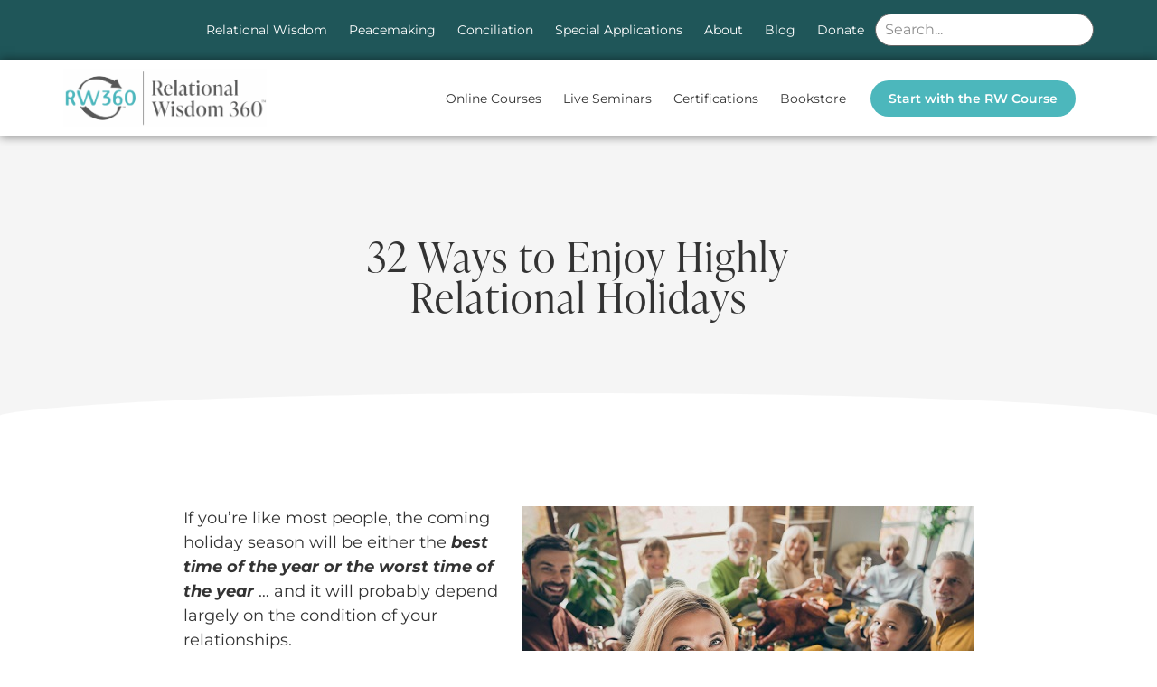

--- FILE ---
content_type: text/html; charset=UTF-8
request_url: https://rw360.org/2020/11/22/32-ways-to-enjoy-highly-relational-holidays/
body_size: 42886
content:
<!doctype html>
<html lang="en-US">
<head><meta charset="UTF-8"><script>if(navigator.userAgent.match(/MSIE|Internet Explorer/i)||navigator.userAgent.match(/Trident\/7\..*?rv:11/i)){var href=document.location.href;if(!href.match(/[?&]nowprocket/)){if(href.indexOf("?")==-1){if(href.indexOf("#")==-1){document.location.href=href+"?nowprocket=1"}else{document.location.href=href.replace("#","?nowprocket=1#")}}else{if(href.indexOf("#")==-1){document.location.href=href+"&nowprocket=1"}else{document.location.href=href.replace("#","&nowprocket=1#")}}}}</script><script>(()=>{class RocketLazyLoadScripts{constructor(){this.v="2.0.4",this.userEvents=["keydown","keyup","mousedown","mouseup","mousemove","mouseover","mouseout","touchmove","touchstart","touchend","touchcancel","wheel","click","dblclick","input"],this.attributeEvents=["onblur","onclick","oncontextmenu","ondblclick","onfocus","onmousedown","onmouseenter","onmouseleave","onmousemove","onmouseout","onmouseover","onmouseup","onmousewheel","onscroll","onsubmit"]}async t(){this.i(),this.o(),/iP(ad|hone)/.test(navigator.userAgent)&&this.h(),this.u(),this.l(this),this.m(),this.k(this),this.p(this),this._(),await Promise.all([this.R(),this.L()]),this.lastBreath=Date.now(),this.S(this),this.P(),this.D(),this.O(),this.M(),await this.C(this.delayedScripts.normal),await this.C(this.delayedScripts.defer),await this.C(this.delayedScripts.async),await this.T(),await this.F(),await this.j(),await this.A(),window.dispatchEvent(new Event("rocket-allScriptsLoaded")),this.everythingLoaded=!0,this.lastTouchEnd&&await new Promise(t=>setTimeout(t,500-Date.now()+this.lastTouchEnd)),this.I(),this.H(),this.U(),this.W()}i(){this.CSPIssue=sessionStorage.getItem("rocketCSPIssue"),document.addEventListener("securitypolicyviolation",t=>{this.CSPIssue||"script-src-elem"!==t.violatedDirective||"data"!==t.blockedURI||(this.CSPIssue=!0,sessionStorage.setItem("rocketCSPIssue",!0))},{isRocket:!0})}o(){window.addEventListener("pageshow",t=>{this.persisted=t.persisted,this.realWindowLoadedFired=!0},{isRocket:!0}),window.addEventListener("pagehide",()=>{this.onFirstUserAction=null},{isRocket:!0})}h(){let t;function e(e){t=e}window.addEventListener("touchstart",e,{isRocket:!0}),window.addEventListener("touchend",function i(o){o.changedTouches[0]&&t.changedTouches[0]&&Math.abs(o.changedTouches[0].pageX-t.changedTouches[0].pageX)<10&&Math.abs(o.changedTouches[0].pageY-t.changedTouches[0].pageY)<10&&o.timeStamp-t.timeStamp<200&&(window.removeEventListener("touchstart",e,{isRocket:!0}),window.removeEventListener("touchend",i,{isRocket:!0}),"INPUT"===o.target.tagName&&"text"===o.target.type||(o.target.dispatchEvent(new TouchEvent("touchend",{target:o.target,bubbles:!0})),o.target.dispatchEvent(new MouseEvent("mouseover",{target:o.target,bubbles:!0})),o.target.dispatchEvent(new PointerEvent("click",{target:o.target,bubbles:!0,cancelable:!0,detail:1,clientX:o.changedTouches[0].clientX,clientY:o.changedTouches[0].clientY})),event.preventDefault()))},{isRocket:!0})}q(t){this.userActionTriggered||("mousemove"!==t.type||this.firstMousemoveIgnored?"keyup"===t.type||"mouseover"===t.type||"mouseout"===t.type||(this.userActionTriggered=!0,this.onFirstUserAction&&this.onFirstUserAction()):this.firstMousemoveIgnored=!0),"click"===t.type&&t.preventDefault(),t.stopPropagation(),t.stopImmediatePropagation(),"touchstart"===this.lastEvent&&"touchend"===t.type&&(this.lastTouchEnd=Date.now()),"click"===t.type&&(this.lastTouchEnd=0),this.lastEvent=t.type,t.composedPath&&t.composedPath()[0].getRootNode()instanceof ShadowRoot&&(t.rocketTarget=t.composedPath()[0]),this.savedUserEvents.push(t)}u(){this.savedUserEvents=[],this.userEventHandler=this.q.bind(this),this.userEvents.forEach(t=>window.addEventListener(t,this.userEventHandler,{passive:!1,isRocket:!0})),document.addEventListener("visibilitychange",this.userEventHandler,{isRocket:!0})}U(){this.userEvents.forEach(t=>window.removeEventListener(t,this.userEventHandler,{passive:!1,isRocket:!0})),document.removeEventListener("visibilitychange",this.userEventHandler,{isRocket:!0}),this.savedUserEvents.forEach(t=>{(t.rocketTarget||t.target).dispatchEvent(new window[t.constructor.name](t.type,t))})}m(){const t="return false",e=Array.from(this.attributeEvents,t=>"data-rocket-"+t),i="["+this.attributeEvents.join("],[")+"]",o="[data-rocket-"+this.attributeEvents.join("],[data-rocket-")+"]",s=(e,i,o)=>{o&&o!==t&&(e.setAttribute("data-rocket-"+i,o),e["rocket"+i]=new Function("event",o),e.setAttribute(i,t))};new MutationObserver(t=>{for(const n of t)"attributes"===n.type&&(n.attributeName.startsWith("data-rocket-")||this.everythingLoaded?n.attributeName.startsWith("data-rocket-")&&this.everythingLoaded&&this.N(n.target,n.attributeName.substring(12)):s(n.target,n.attributeName,n.target.getAttribute(n.attributeName))),"childList"===n.type&&n.addedNodes.forEach(t=>{if(t.nodeType===Node.ELEMENT_NODE)if(this.everythingLoaded)for(const i of[t,...t.querySelectorAll(o)])for(const t of i.getAttributeNames())e.includes(t)&&this.N(i,t.substring(12));else for(const e of[t,...t.querySelectorAll(i)])for(const t of e.getAttributeNames())this.attributeEvents.includes(t)&&s(e,t,e.getAttribute(t))})}).observe(document,{subtree:!0,childList:!0,attributeFilter:[...this.attributeEvents,...e]})}I(){this.attributeEvents.forEach(t=>{document.querySelectorAll("[data-rocket-"+t+"]").forEach(e=>{this.N(e,t)})})}N(t,e){const i=t.getAttribute("data-rocket-"+e);i&&(t.setAttribute(e,i),t.removeAttribute("data-rocket-"+e))}k(t){Object.defineProperty(HTMLElement.prototype,"onclick",{get(){return this.rocketonclick||null},set(e){this.rocketonclick=e,this.setAttribute(t.everythingLoaded?"onclick":"data-rocket-onclick","this.rocketonclick(event)")}})}S(t){function e(e,i){let o=e[i];e[i]=null,Object.defineProperty(e,i,{get:()=>o,set(s){t.everythingLoaded?o=s:e["rocket"+i]=o=s}})}e(document,"onreadystatechange"),e(window,"onload"),e(window,"onpageshow");try{Object.defineProperty(document,"readyState",{get:()=>t.rocketReadyState,set(e){t.rocketReadyState=e},configurable:!0}),document.readyState="loading"}catch(t){console.log("WPRocket DJE readyState conflict, bypassing")}}l(t){this.originalAddEventListener=EventTarget.prototype.addEventListener,this.originalRemoveEventListener=EventTarget.prototype.removeEventListener,this.savedEventListeners=[],EventTarget.prototype.addEventListener=function(e,i,o){o&&o.isRocket||!t.B(e,this)&&!t.userEvents.includes(e)||t.B(e,this)&&!t.userActionTriggered||e.startsWith("rocket-")||t.everythingLoaded?t.originalAddEventListener.call(this,e,i,o):(t.savedEventListeners.push({target:this,remove:!1,type:e,func:i,options:o}),"mouseenter"!==e&&"mouseleave"!==e||t.originalAddEventListener.call(this,e,t.savedUserEvents.push,o))},EventTarget.prototype.removeEventListener=function(e,i,o){o&&o.isRocket||!t.B(e,this)&&!t.userEvents.includes(e)||t.B(e,this)&&!t.userActionTriggered||e.startsWith("rocket-")||t.everythingLoaded?t.originalRemoveEventListener.call(this,e,i,o):t.savedEventListeners.push({target:this,remove:!0,type:e,func:i,options:o})}}J(t,e){this.savedEventListeners=this.savedEventListeners.filter(i=>{let o=i.type,s=i.target||window;return e!==o||t!==s||(this.B(o,s)&&(i.type="rocket-"+o),this.$(i),!1)})}H(){EventTarget.prototype.addEventListener=this.originalAddEventListener,EventTarget.prototype.removeEventListener=this.originalRemoveEventListener,this.savedEventListeners.forEach(t=>this.$(t))}$(t){t.remove?this.originalRemoveEventListener.call(t.target,t.type,t.func,t.options):this.originalAddEventListener.call(t.target,t.type,t.func,t.options)}p(t){let e;function i(e){return t.everythingLoaded?e:e.split(" ").map(t=>"load"===t||t.startsWith("load.")?"rocket-jquery-load":t).join(" ")}function o(o){function s(e){const s=o.fn[e];o.fn[e]=o.fn.init.prototype[e]=function(){return this[0]===window&&t.userActionTriggered&&("string"==typeof arguments[0]||arguments[0]instanceof String?arguments[0]=i(arguments[0]):"object"==typeof arguments[0]&&Object.keys(arguments[0]).forEach(t=>{const e=arguments[0][t];delete arguments[0][t],arguments[0][i(t)]=e})),s.apply(this,arguments),this}}if(o&&o.fn&&!t.allJQueries.includes(o)){const e={DOMContentLoaded:[],"rocket-DOMContentLoaded":[]};for(const t in e)document.addEventListener(t,()=>{e[t].forEach(t=>t())},{isRocket:!0});o.fn.ready=o.fn.init.prototype.ready=function(i){function s(){parseInt(o.fn.jquery)>2?setTimeout(()=>i.bind(document)(o)):i.bind(document)(o)}return"function"==typeof i&&(t.realDomReadyFired?!t.userActionTriggered||t.fauxDomReadyFired?s():e["rocket-DOMContentLoaded"].push(s):e.DOMContentLoaded.push(s)),o([])},s("on"),s("one"),s("off"),t.allJQueries.push(o)}e=o}t.allJQueries=[],o(window.jQuery),Object.defineProperty(window,"jQuery",{get:()=>e,set(t){o(t)}})}P(){const t=new Map;document.write=document.writeln=function(e){const i=document.currentScript,o=document.createRange(),s=i.parentElement;let n=t.get(i);void 0===n&&(n=i.nextSibling,t.set(i,n));const c=document.createDocumentFragment();o.setStart(c,0),c.appendChild(o.createContextualFragment(e)),s.insertBefore(c,n)}}async R(){return new Promise(t=>{this.userActionTriggered?t():this.onFirstUserAction=t})}async L(){return new Promise(t=>{document.addEventListener("DOMContentLoaded",()=>{this.realDomReadyFired=!0,t()},{isRocket:!0})})}async j(){return this.realWindowLoadedFired?Promise.resolve():new Promise(t=>{window.addEventListener("load",t,{isRocket:!0})})}M(){this.pendingScripts=[];this.scriptsMutationObserver=new MutationObserver(t=>{for(const e of t)e.addedNodes.forEach(t=>{"SCRIPT"!==t.tagName||t.noModule||t.isWPRocket||this.pendingScripts.push({script:t,promise:new Promise(e=>{const i=()=>{const i=this.pendingScripts.findIndex(e=>e.script===t);i>=0&&this.pendingScripts.splice(i,1),e()};t.addEventListener("load",i,{isRocket:!0}),t.addEventListener("error",i,{isRocket:!0}),setTimeout(i,1e3)})})})}),this.scriptsMutationObserver.observe(document,{childList:!0,subtree:!0})}async F(){await this.X(),this.pendingScripts.length?(await this.pendingScripts[0].promise,await this.F()):this.scriptsMutationObserver.disconnect()}D(){this.delayedScripts={normal:[],async:[],defer:[]},document.querySelectorAll("script[type$=rocketlazyloadscript]").forEach(t=>{t.hasAttribute("data-rocket-src")?t.hasAttribute("async")&&!1!==t.async?this.delayedScripts.async.push(t):t.hasAttribute("defer")&&!1!==t.defer||"module"===t.getAttribute("data-rocket-type")?this.delayedScripts.defer.push(t):this.delayedScripts.normal.push(t):this.delayedScripts.normal.push(t)})}async _(){await this.L();let t=[];document.querySelectorAll("script[type$=rocketlazyloadscript][data-rocket-src]").forEach(e=>{let i=e.getAttribute("data-rocket-src");if(i&&!i.startsWith("data:")){i.startsWith("//")&&(i=location.protocol+i);try{const o=new URL(i).origin;o!==location.origin&&t.push({src:o,crossOrigin:e.crossOrigin||"module"===e.getAttribute("data-rocket-type")})}catch(t){}}}),t=[...new Map(t.map(t=>[JSON.stringify(t),t])).values()],this.Y(t,"preconnect")}async G(t){if(await this.K(),!0!==t.noModule||!("noModule"in HTMLScriptElement.prototype))return new Promise(e=>{let i;function o(){(i||t).setAttribute("data-rocket-status","executed"),e()}try{if(navigator.userAgent.includes("Firefox/")||""===navigator.vendor||this.CSPIssue)i=document.createElement("script"),[...t.attributes].forEach(t=>{let e=t.nodeName;"type"!==e&&("data-rocket-type"===e&&(e="type"),"data-rocket-src"===e&&(e="src"),i.setAttribute(e,t.nodeValue))}),t.text&&(i.text=t.text),t.nonce&&(i.nonce=t.nonce),i.hasAttribute("src")?(i.addEventListener("load",o,{isRocket:!0}),i.addEventListener("error",()=>{i.setAttribute("data-rocket-status","failed-network"),e()},{isRocket:!0}),setTimeout(()=>{i.isConnected||e()},1)):(i.text=t.text,o()),i.isWPRocket=!0,t.parentNode.replaceChild(i,t);else{const i=t.getAttribute("data-rocket-type"),s=t.getAttribute("data-rocket-src");i?(t.type=i,t.removeAttribute("data-rocket-type")):t.removeAttribute("type"),t.addEventListener("load",o,{isRocket:!0}),t.addEventListener("error",i=>{this.CSPIssue&&i.target.src.startsWith("data:")?(console.log("WPRocket: CSP fallback activated"),t.removeAttribute("src"),this.G(t).then(e)):(t.setAttribute("data-rocket-status","failed-network"),e())},{isRocket:!0}),s?(t.fetchPriority="high",t.removeAttribute("data-rocket-src"),t.src=s):t.src="data:text/javascript;base64,"+window.btoa(unescape(encodeURIComponent(t.text)))}}catch(i){t.setAttribute("data-rocket-status","failed-transform"),e()}});t.setAttribute("data-rocket-status","skipped")}async C(t){const e=t.shift();return e?(e.isConnected&&await this.G(e),this.C(t)):Promise.resolve()}O(){this.Y([...this.delayedScripts.normal,...this.delayedScripts.defer,...this.delayedScripts.async],"preload")}Y(t,e){this.trash=this.trash||[];let i=!0;var o=document.createDocumentFragment();t.forEach(t=>{const s=t.getAttribute&&t.getAttribute("data-rocket-src")||t.src;if(s&&!s.startsWith("data:")){const n=document.createElement("link");n.href=s,n.rel=e,"preconnect"!==e&&(n.as="script",n.fetchPriority=i?"high":"low"),t.getAttribute&&"module"===t.getAttribute("data-rocket-type")&&(n.crossOrigin=!0),t.crossOrigin&&(n.crossOrigin=t.crossOrigin),t.integrity&&(n.integrity=t.integrity),t.nonce&&(n.nonce=t.nonce),o.appendChild(n),this.trash.push(n),i=!1}}),document.head.appendChild(o)}W(){this.trash.forEach(t=>t.remove())}async T(){try{document.readyState="interactive"}catch(t){}this.fauxDomReadyFired=!0;try{await this.K(),this.J(document,"readystatechange"),document.dispatchEvent(new Event("rocket-readystatechange")),await this.K(),document.rocketonreadystatechange&&document.rocketonreadystatechange(),await this.K(),this.J(document,"DOMContentLoaded"),document.dispatchEvent(new Event("rocket-DOMContentLoaded")),await this.K(),this.J(window,"DOMContentLoaded"),window.dispatchEvent(new Event("rocket-DOMContentLoaded"))}catch(t){console.error(t)}}async A(){try{document.readyState="complete"}catch(t){}try{await this.K(),this.J(document,"readystatechange"),document.dispatchEvent(new Event("rocket-readystatechange")),await this.K(),document.rocketonreadystatechange&&document.rocketonreadystatechange(),await this.K(),this.J(window,"load"),window.dispatchEvent(new Event("rocket-load")),await this.K(),window.rocketonload&&window.rocketonload(),await this.K(),this.allJQueries.forEach(t=>t(window).trigger("rocket-jquery-load")),await this.K(),this.J(window,"pageshow");const t=new Event("rocket-pageshow");t.persisted=this.persisted,window.dispatchEvent(t),await this.K(),window.rocketonpageshow&&window.rocketonpageshow({persisted:this.persisted})}catch(t){console.error(t)}}async K(){Date.now()-this.lastBreath>45&&(await this.X(),this.lastBreath=Date.now())}async X(){return document.hidden?new Promise(t=>setTimeout(t)):new Promise(t=>requestAnimationFrame(t))}B(t,e){return e===document&&"readystatechange"===t||(e===document&&"DOMContentLoaded"===t||(e===window&&"DOMContentLoaded"===t||(e===window&&"load"===t||e===window&&"pageshow"===t)))}static run(){(new RocketLazyLoadScripts).t()}}RocketLazyLoadScripts.run()})();</script>
	
	<meta name="viewport" content="width=device-width, initial-scale=1">
	<link rel="profile" href="https://gmpg.org/xfn/11">
	<meta name='robots' content='index, follow, max-image-preview:large, max-snippet:-1, max-video-preview:-1' />

	<!-- This site is optimized with the Yoast SEO Premium plugin v26.7 (Yoast SEO v26.8) - https://yoast.com/product/yoast-seo-premium-wordpress/ -->
	<title>32 Ways to Enjoy Highly Relational Holidays - Relational Wisdom | Ken Sande | Biblical Emotional Intelligence | Peacemaking | Institute Christian Conciliation | Reconciliation</title>
	<link rel="canonical" href="https://rw360.org/2020/11/22/32-ways-to-enjoy-highly-relational-holidays/" />
	<meta property="og:locale" content="en_US" />
	<meta property="og:type" content="article" />
	<meta property="og:title" content="32 Ways to Enjoy Highly Relational Holidays" />
	<meta property="og:description" content="If you&#8217;re like most people, the coming holiday season will be either the best time of the year or the worst time of the year &#8230; and it will probably depend largely on the condition of your relationships. To help you make this the best season ever, we’ve compiled thirty-two of our most popular blog [&hellip;]" />
	<meta property="og:url" content="https://rw360.org/2020/11/22/32-ways-to-enjoy-highly-relational-holidays/" />
	<meta property="og:site_name" content="Relational Wisdom | Ken Sande | Biblical Emotional Intelligence | Peacemaking | Institute Christian Conciliation | Reconciliation" />
	<meta property="article:publisher" content="https://www.facebook.com/Relational.Wisdom.360/" />
	<meta property="article:published_time" content="2020-11-22T23:51:57+00:00" />
	<meta property="article:modified_time" content="2020-11-26T17:48:27+00:00" />
	<meta property="og:image" content="https://rw360.org/wp-content/uploads/2020/11/Holiday-Meal-AdobeStock_293836204-sq.jpg" />
	<meta property="og:image:width" content="205" />
	<meta property="og:image:height" content="205" />
	<meta property="og:image:type" content="image/jpeg" />
	<meta name="author" content="Ken Sande" />
	<meta name="twitter:card" content="summary_large_image" />
	<meta name="twitter:creator" content="@KenSandeRW360" />
	<meta name="twitter:site" content="@KenSandeRW360" />
	<meta name="twitter:label1" content="Written by" />
	<meta name="twitter:data1" content="Ken Sande" />
	<meta name="twitter:label2" content="Est. reading time" />
	<meta name="twitter:data2" content="3 minutes" />
	<script type="application/ld+json" class="yoast-schema-graph">{"@context":"https://schema.org","@graph":[{"@type":"Article","@id":"https://rw360.org/2020/11/22/32-ways-to-enjoy-highly-relational-holidays/#article","isPartOf":{"@id":"https://rw360.org/2020/11/22/32-ways-to-enjoy-highly-relational-holidays/"},"author":{"name":"Ken Sande","@id":"https://rw360.org/#/schema/person/4488540bbedc1955e98b65fb2c44377b"},"headline":"32 Ways to Enjoy Highly Relational Holidays","datePublished":"2020-11-22T23:51:57+00:00","dateModified":"2020-11-26T17:48:27+00:00","mainEntityOfPage":{"@id":"https://rw360.org/2020/11/22/32-ways-to-enjoy-highly-relational-holidays/"},"wordCount":596,"commentCount":0,"image":{"@id":"https://rw360.org/2020/11/22/32-ways-to-enjoy-highly-relational-holidays/#primaryimage"},"thumbnailUrl":"https://rw360.org/wp-content/uploads/2020/11/Holiday-Meal-AdobeStock_293836204-sq.jpg","articleSection":["Home Page","RW Blog"],"inLanguage":"en-US","potentialAction":[{"@type":"CommentAction","name":"Comment","target":["https://rw360.org/2020/11/22/32-ways-to-enjoy-highly-relational-holidays/#respond"]}]},{"@type":"WebPage","@id":"https://rw360.org/2020/11/22/32-ways-to-enjoy-highly-relational-holidays/","url":"https://rw360.org/2020/11/22/32-ways-to-enjoy-highly-relational-holidays/","name":"32 Ways to Enjoy Highly Relational Holidays - Relational Wisdom | Ken Sande | Biblical Emotional Intelligence | Peacemaking | Institute Christian Conciliation | Reconciliation","isPartOf":{"@id":"https://rw360.org/#website"},"primaryImageOfPage":{"@id":"https://rw360.org/2020/11/22/32-ways-to-enjoy-highly-relational-holidays/#primaryimage"},"image":{"@id":"https://rw360.org/2020/11/22/32-ways-to-enjoy-highly-relational-holidays/#primaryimage"},"thumbnailUrl":"https://rw360.org/wp-content/uploads/2020/11/Holiday-Meal-AdobeStock_293836204-sq.jpg","datePublished":"2020-11-22T23:51:57+00:00","dateModified":"2020-11-26T17:48:27+00:00","author":{"@id":"https://rw360.org/#/schema/person/4488540bbedc1955e98b65fb2c44377b"},"breadcrumb":{"@id":"https://rw360.org/2020/11/22/32-ways-to-enjoy-highly-relational-holidays/#breadcrumb"},"inLanguage":"en-US","potentialAction":[{"@type":"ReadAction","target":["https://rw360.org/2020/11/22/32-ways-to-enjoy-highly-relational-holidays/"]}]},{"@type":"ImageObject","inLanguage":"en-US","@id":"https://rw360.org/2020/11/22/32-ways-to-enjoy-highly-relational-holidays/#primaryimage","url":"https://rw360.org/wp-content/uploads/2020/11/Holiday-Meal-AdobeStock_293836204-sq.jpg","contentUrl":"https://rw360.org/wp-content/uploads/2020/11/Holiday-Meal-AdobeStock_293836204-sq.jpg","width":205,"height":205,"caption":"Photo of big family sit feast dishes table around roasted turkey multi-generation, relatives making group selfies raising wine glasses juice in living room indoors"},{"@type":"BreadcrumbList","@id":"https://rw360.org/2020/11/22/32-ways-to-enjoy-highly-relational-holidays/#breadcrumb","itemListElement":[{"@type":"ListItem","position":1,"name":"Home","item":"https://rw360.org/"},{"@type":"ListItem","position":2,"name":"32 Ways to Enjoy Highly Relational Holidays"}]},{"@type":"WebSite","@id":"https://rw360.org/#website","url":"https://rw360.org/","name":"Relational Wisdom | Ken Sande | Biblical Emotional Intelligence | Peacemaking | Institute Christian Conciliation | Reconciliation","description":"Going beyond emotional intelligence with relational skills that prevent and resolve conflict","potentialAction":[{"@type":"SearchAction","target":{"@type":"EntryPoint","urlTemplate":"https://rw360.org/?s={search_term_string}"},"query-input":{"@type":"PropertyValueSpecification","valueRequired":true,"valueName":"search_term_string"}}],"inLanguage":"en-US"},{"@type":"Person","@id":"https://rw360.org/#/schema/person/4488540bbedc1955e98b65fb2c44377b","name":"Ken Sande","image":{"@type":"ImageObject","inLanguage":"en-US","@id":"https://rw360.org/#/schema/person/image/","url":"https://secure.gravatar.com/avatar/73eb441ddfc2bf94146e6d18f2c35cb56516d3e899bb356e62c3bbb65c77e54f?s=96&d=mm&r=g","contentUrl":"https://secure.gravatar.com/avatar/73eb441ddfc2bf94146e6d18f2c35cb56516d3e899bb356e62c3bbb65c77e54f?s=96&d=mm&r=g","caption":"Ken Sande"},"sameAs":["http://rw2020.flywheelsites.com"],"url":"https://rw360.org/author/rw360/"}]}</script>
	<!-- / Yoast SEO Premium plugin. -->


<link rel='dns-prefetch' href='//www.googletagmanager.com' />
<link rel='dns-prefetch' href='//translate.google.com' />
<link rel='dns-prefetch' href='//www.eventbrite.com' />

<link rel="alternate" type="application/rss+xml" title="Relational Wisdom | Ken Sande | Biblical Emotional Intelligence | Peacemaking | Institute Christian Conciliation | Reconciliation &raquo; Feed" href="https://rw360.org/feed/" />
<link rel="alternate" type="application/rss+xml" title="Relational Wisdom | Ken Sande | Biblical Emotional Intelligence | Peacemaking | Institute Christian Conciliation | Reconciliation &raquo; Comments Feed" href="https://rw360.org/comments/feed/" />
<link rel="alternate" type="application/rss+xml" title="Relational Wisdom | Ken Sande | Biblical Emotional Intelligence | Peacemaking | Institute Christian Conciliation | Reconciliation &raquo; 32 Ways to Enjoy Highly Relational Holidays Comments Feed" href="https://rw360.org/2020/11/22/32-ways-to-enjoy-highly-relational-holidays/feed/" />
<link rel="alternate" title="oEmbed (JSON)" type="application/json+oembed" href="https://rw360.org/wp-json/oembed/1.0/embed?url=https%3A%2F%2Frw360.org%2F2020%2F11%2F22%2F32-ways-to-enjoy-highly-relational-holidays%2F" />
<link rel="alternate" title="oEmbed (XML)" type="text/xml+oembed" href="https://rw360.org/wp-json/oembed/1.0/embed?url=https%3A%2F%2Frw360.org%2F2020%2F11%2F22%2F32-ways-to-enjoy-highly-relational-holidays%2F&#038;format=xml" />
<link rel="stylesheet" type="text/css" href="https://use.typekit.net/ptf0djc.css"><style id='wp-img-auto-sizes-contain-inline-css'>
img:is([sizes=auto i],[sizes^="auto," i]){contain-intrinsic-size:3000px 1500px}
/*# sourceURL=wp-img-auto-sizes-contain-inline-css */
</style>
<link rel='stylesheet' id='widget-for-eventbrite-api-frontend-css' href='https://rw360.org/wp-content/plugins/freemius-premium/frontend/css/frontend.css?ver=6.5.6' media='all' />
<link rel='stylesheet' id='widget-for-eventbrite-api-elementor-css-css' href='https://rw360.org/wp-content/plugins/freemius-premium/frontend/css/elementor-widget.css?ver=6.5.6' media='all' />
<link rel='stylesheet' id='wp-event-manager-frontend-css' href='https://rw360.org/wp-content/plugins/wp-event-manager/assets/css/frontend.min.css?ver=6.9' media='all' />
<link rel='stylesheet' id='wp-event-manager-jquery-ui-daterangepicker-css' href='https://rw360.org/wp-content/plugins/wp-event-manager/assets/js/jquery-ui-daterangepicker/jquery.comiseo.daterangepicker.css?ver=6.9' media='all' />
<link rel='stylesheet' id='wp-event-manager-jquery-ui-daterangepicker-style-css' href='https://rw360.org/wp-content/plugins/wp-event-manager/assets/js/jquery-ui-daterangepicker/styles.css?ver=6.9' media='all' />
<link rel='stylesheet' id='wp-event-manager-jquery-ui-css-css' href='https://rw360.org/wp-content/plugins/wp-event-manager/assets/js/jquery-ui/jquery-ui.css?ver=6.9' media='all' />
<link rel='stylesheet' id='wp-event-manager-grid-style-css' href='https://rw360.org/wp-content/plugins/wp-event-manager/assets/css/wpem-grid.min.css?ver=6.9' media='all' />
<link rel='stylesheet' id='wp-event-manager-font-style-css' href='https://rw360.org/wp-content/plugins/wp-event-manager/assets/fonts/style.css?ver=6.9' media='all' />
<style id='wp-emoji-styles-inline-css'>

	img.wp-smiley, img.emoji {
		display: inline !important;
		border: none !important;
		box-shadow: none !important;
		height: 1em !important;
		width: 1em !important;
		margin: 0 0.07em !important;
		vertical-align: -0.1em !important;
		background: none !important;
		padding: 0 !important;
	}
/*# sourceURL=wp-emoji-styles-inline-css */
</style>
<link rel='stylesheet' id='wp-block-library-css' href='https://rw360.org/wp-includes/css/dist/block-library/style.min.css?ver=6.9' media='all' />
<link rel='stylesheet' id='wp-components-css' href='https://rw360.org/wp-includes/css/dist/components/style.min.css?ver=6.9' media='all' />
<link rel='stylesheet' id='wp-preferences-css' href='https://rw360.org/wp-includes/css/dist/preferences/style.min.css?ver=6.9' media='all' />
<link rel='stylesheet' id='wp-block-editor-css' href='https://rw360.org/wp-includes/css/dist/block-editor/style.min.css?ver=6.9' media='all' />
<link rel='stylesheet' id='popup-maker-block-library-style-css' href='https://rw360.org/wp-content/plugins/popup-maker/dist/packages/block-library-style.css?ver=dbea705cfafe089d65f1' media='all' />
<style id='widget-for-eventbrite-api-display-eventbrite-events-style-inline-css'>


/*# sourceURL=https://rw360.org/wp-content/plugins/freemius-premium/build/blocks/display-eventbrite-events/style-index.css */
</style>
<style id='widget-for-eventbrite-api-display-eventbrite-calendar-style-inline-css'>


/*# sourceURL=https://rw360.org/wp-content/plugins/freemius-premium/build/blocks/display-eventbrite-calendar/style-index.css */
</style>
<style id='global-styles-inline-css'>
:root{--wp--preset--aspect-ratio--square: 1;--wp--preset--aspect-ratio--4-3: 4/3;--wp--preset--aspect-ratio--3-4: 3/4;--wp--preset--aspect-ratio--3-2: 3/2;--wp--preset--aspect-ratio--2-3: 2/3;--wp--preset--aspect-ratio--16-9: 16/9;--wp--preset--aspect-ratio--9-16: 9/16;--wp--preset--color--black: #000000;--wp--preset--color--cyan-bluish-gray: #abb8c3;--wp--preset--color--white: #ffffff;--wp--preset--color--pale-pink: #f78da7;--wp--preset--color--vivid-red: #cf2e2e;--wp--preset--color--luminous-vivid-orange: #ff6900;--wp--preset--color--luminous-vivid-amber: #fcb900;--wp--preset--color--light-green-cyan: #7bdcb5;--wp--preset--color--vivid-green-cyan: #00d084;--wp--preset--color--pale-cyan-blue: #8ed1fc;--wp--preset--color--vivid-cyan-blue: #0693e3;--wp--preset--color--vivid-purple: #9b51e0;--wp--preset--gradient--vivid-cyan-blue-to-vivid-purple: linear-gradient(135deg,rgb(6,147,227) 0%,rgb(155,81,224) 100%);--wp--preset--gradient--light-green-cyan-to-vivid-green-cyan: linear-gradient(135deg,rgb(122,220,180) 0%,rgb(0,208,130) 100%);--wp--preset--gradient--luminous-vivid-amber-to-luminous-vivid-orange: linear-gradient(135deg,rgb(252,185,0) 0%,rgb(255,105,0) 100%);--wp--preset--gradient--luminous-vivid-orange-to-vivid-red: linear-gradient(135deg,rgb(255,105,0) 0%,rgb(207,46,46) 100%);--wp--preset--gradient--very-light-gray-to-cyan-bluish-gray: linear-gradient(135deg,rgb(238,238,238) 0%,rgb(169,184,195) 100%);--wp--preset--gradient--cool-to-warm-spectrum: linear-gradient(135deg,rgb(74,234,220) 0%,rgb(151,120,209) 20%,rgb(207,42,186) 40%,rgb(238,44,130) 60%,rgb(251,105,98) 80%,rgb(254,248,76) 100%);--wp--preset--gradient--blush-light-purple: linear-gradient(135deg,rgb(255,206,236) 0%,rgb(152,150,240) 100%);--wp--preset--gradient--blush-bordeaux: linear-gradient(135deg,rgb(254,205,165) 0%,rgb(254,45,45) 50%,rgb(107,0,62) 100%);--wp--preset--gradient--luminous-dusk: linear-gradient(135deg,rgb(255,203,112) 0%,rgb(199,81,192) 50%,rgb(65,88,208) 100%);--wp--preset--gradient--pale-ocean: linear-gradient(135deg,rgb(255,245,203) 0%,rgb(182,227,212) 50%,rgb(51,167,181) 100%);--wp--preset--gradient--electric-grass: linear-gradient(135deg,rgb(202,248,128) 0%,rgb(113,206,126) 100%);--wp--preset--gradient--midnight: linear-gradient(135deg,rgb(2,3,129) 0%,rgb(40,116,252) 100%);--wp--preset--font-size--small: 13px;--wp--preset--font-size--medium: 20px;--wp--preset--font-size--large: 36px;--wp--preset--font-size--x-large: 42px;--wp--preset--spacing--20: 0.44rem;--wp--preset--spacing--30: 0.67rem;--wp--preset--spacing--40: 1rem;--wp--preset--spacing--50: 1.5rem;--wp--preset--spacing--60: 2.25rem;--wp--preset--spacing--70: 3.38rem;--wp--preset--spacing--80: 5.06rem;--wp--preset--shadow--natural: 6px 6px 9px rgba(0, 0, 0, 0.2);--wp--preset--shadow--deep: 12px 12px 50px rgba(0, 0, 0, 0.4);--wp--preset--shadow--sharp: 6px 6px 0px rgba(0, 0, 0, 0.2);--wp--preset--shadow--outlined: 6px 6px 0px -3px rgb(255, 255, 255), 6px 6px rgb(0, 0, 0);--wp--preset--shadow--crisp: 6px 6px 0px rgb(0, 0, 0);}:root { --wp--style--global--content-size: 800px;--wp--style--global--wide-size: 1200px; }:where(body) { margin: 0; }.wp-site-blocks > .alignleft { float: left; margin-right: 2em; }.wp-site-blocks > .alignright { float: right; margin-left: 2em; }.wp-site-blocks > .aligncenter { justify-content: center; margin-left: auto; margin-right: auto; }:where(.wp-site-blocks) > * { margin-block-start: 24px; margin-block-end: 0; }:where(.wp-site-blocks) > :first-child { margin-block-start: 0; }:where(.wp-site-blocks) > :last-child { margin-block-end: 0; }:root { --wp--style--block-gap: 24px; }:root :where(.is-layout-flow) > :first-child{margin-block-start: 0;}:root :where(.is-layout-flow) > :last-child{margin-block-end: 0;}:root :where(.is-layout-flow) > *{margin-block-start: 24px;margin-block-end: 0;}:root :where(.is-layout-constrained) > :first-child{margin-block-start: 0;}:root :where(.is-layout-constrained) > :last-child{margin-block-end: 0;}:root :where(.is-layout-constrained) > *{margin-block-start: 24px;margin-block-end: 0;}:root :where(.is-layout-flex){gap: 24px;}:root :where(.is-layout-grid){gap: 24px;}.is-layout-flow > .alignleft{float: left;margin-inline-start: 0;margin-inline-end: 2em;}.is-layout-flow > .alignright{float: right;margin-inline-start: 2em;margin-inline-end: 0;}.is-layout-flow > .aligncenter{margin-left: auto !important;margin-right: auto !important;}.is-layout-constrained > .alignleft{float: left;margin-inline-start: 0;margin-inline-end: 2em;}.is-layout-constrained > .alignright{float: right;margin-inline-start: 2em;margin-inline-end: 0;}.is-layout-constrained > .aligncenter{margin-left: auto !important;margin-right: auto !important;}.is-layout-constrained > :where(:not(.alignleft):not(.alignright):not(.alignfull)){max-width: var(--wp--style--global--content-size);margin-left: auto !important;margin-right: auto !important;}.is-layout-constrained > .alignwide{max-width: var(--wp--style--global--wide-size);}body .is-layout-flex{display: flex;}.is-layout-flex{flex-wrap: wrap;align-items: center;}.is-layout-flex > :is(*, div){margin: 0;}body .is-layout-grid{display: grid;}.is-layout-grid > :is(*, div){margin: 0;}body{padding-top: 0px;padding-right: 0px;padding-bottom: 0px;padding-left: 0px;}a:where(:not(.wp-element-button)){text-decoration: underline;}:root :where(.wp-element-button, .wp-block-button__link){background-color: #32373c;border-width: 0;color: #fff;font-family: inherit;font-size: inherit;font-style: inherit;font-weight: inherit;letter-spacing: inherit;line-height: inherit;padding-top: calc(0.667em + 2px);padding-right: calc(1.333em + 2px);padding-bottom: calc(0.667em + 2px);padding-left: calc(1.333em + 2px);text-decoration: none;text-transform: inherit;}.has-black-color{color: var(--wp--preset--color--black) !important;}.has-cyan-bluish-gray-color{color: var(--wp--preset--color--cyan-bluish-gray) !important;}.has-white-color{color: var(--wp--preset--color--white) !important;}.has-pale-pink-color{color: var(--wp--preset--color--pale-pink) !important;}.has-vivid-red-color{color: var(--wp--preset--color--vivid-red) !important;}.has-luminous-vivid-orange-color{color: var(--wp--preset--color--luminous-vivid-orange) !important;}.has-luminous-vivid-amber-color{color: var(--wp--preset--color--luminous-vivid-amber) !important;}.has-light-green-cyan-color{color: var(--wp--preset--color--light-green-cyan) !important;}.has-vivid-green-cyan-color{color: var(--wp--preset--color--vivid-green-cyan) !important;}.has-pale-cyan-blue-color{color: var(--wp--preset--color--pale-cyan-blue) !important;}.has-vivid-cyan-blue-color{color: var(--wp--preset--color--vivid-cyan-blue) !important;}.has-vivid-purple-color{color: var(--wp--preset--color--vivid-purple) !important;}.has-black-background-color{background-color: var(--wp--preset--color--black) !important;}.has-cyan-bluish-gray-background-color{background-color: var(--wp--preset--color--cyan-bluish-gray) !important;}.has-white-background-color{background-color: var(--wp--preset--color--white) !important;}.has-pale-pink-background-color{background-color: var(--wp--preset--color--pale-pink) !important;}.has-vivid-red-background-color{background-color: var(--wp--preset--color--vivid-red) !important;}.has-luminous-vivid-orange-background-color{background-color: var(--wp--preset--color--luminous-vivid-orange) !important;}.has-luminous-vivid-amber-background-color{background-color: var(--wp--preset--color--luminous-vivid-amber) !important;}.has-light-green-cyan-background-color{background-color: var(--wp--preset--color--light-green-cyan) !important;}.has-vivid-green-cyan-background-color{background-color: var(--wp--preset--color--vivid-green-cyan) !important;}.has-pale-cyan-blue-background-color{background-color: var(--wp--preset--color--pale-cyan-blue) !important;}.has-vivid-cyan-blue-background-color{background-color: var(--wp--preset--color--vivid-cyan-blue) !important;}.has-vivid-purple-background-color{background-color: var(--wp--preset--color--vivid-purple) !important;}.has-black-border-color{border-color: var(--wp--preset--color--black) !important;}.has-cyan-bluish-gray-border-color{border-color: var(--wp--preset--color--cyan-bluish-gray) !important;}.has-white-border-color{border-color: var(--wp--preset--color--white) !important;}.has-pale-pink-border-color{border-color: var(--wp--preset--color--pale-pink) !important;}.has-vivid-red-border-color{border-color: var(--wp--preset--color--vivid-red) !important;}.has-luminous-vivid-orange-border-color{border-color: var(--wp--preset--color--luminous-vivid-orange) !important;}.has-luminous-vivid-amber-border-color{border-color: var(--wp--preset--color--luminous-vivid-amber) !important;}.has-light-green-cyan-border-color{border-color: var(--wp--preset--color--light-green-cyan) !important;}.has-vivid-green-cyan-border-color{border-color: var(--wp--preset--color--vivid-green-cyan) !important;}.has-pale-cyan-blue-border-color{border-color: var(--wp--preset--color--pale-cyan-blue) !important;}.has-vivid-cyan-blue-border-color{border-color: var(--wp--preset--color--vivid-cyan-blue) !important;}.has-vivid-purple-border-color{border-color: var(--wp--preset--color--vivid-purple) !important;}.has-vivid-cyan-blue-to-vivid-purple-gradient-background{background: var(--wp--preset--gradient--vivid-cyan-blue-to-vivid-purple) !important;}.has-light-green-cyan-to-vivid-green-cyan-gradient-background{background: var(--wp--preset--gradient--light-green-cyan-to-vivid-green-cyan) !important;}.has-luminous-vivid-amber-to-luminous-vivid-orange-gradient-background{background: var(--wp--preset--gradient--luminous-vivid-amber-to-luminous-vivid-orange) !important;}.has-luminous-vivid-orange-to-vivid-red-gradient-background{background: var(--wp--preset--gradient--luminous-vivid-orange-to-vivid-red) !important;}.has-very-light-gray-to-cyan-bluish-gray-gradient-background{background: var(--wp--preset--gradient--very-light-gray-to-cyan-bluish-gray) !important;}.has-cool-to-warm-spectrum-gradient-background{background: var(--wp--preset--gradient--cool-to-warm-spectrum) !important;}.has-blush-light-purple-gradient-background{background: var(--wp--preset--gradient--blush-light-purple) !important;}.has-blush-bordeaux-gradient-background{background: var(--wp--preset--gradient--blush-bordeaux) !important;}.has-luminous-dusk-gradient-background{background: var(--wp--preset--gradient--luminous-dusk) !important;}.has-pale-ocean-gradient-background{background: var(--wp--preset--gradient--pale-ocean) !important;}.has-electric-grass-gradient-background{background: var(--wp--preset--gradient--electric-grass) !important;}.has-midnight-gradient-background{background: var(--wp--preset--gradient--midnight) !important;}.has-small-font-size{font-size: var(--wp--preset--font-size--small) !important;}.has-medium-font-size{font-size: var(--wp--preset--font-size--medium) !important;}.has-large-font-size{font-size: var(--wp--preset--font-size--large) !important;}.has-x-large-font-size{font-size: var(--wp--preset--font-size--x-large) !important;}
:root :where(.wp-block-pullquote){font-size: 1.5em;line-height: 1.6;}
/*# sourceURL=global-styles-inline-css */
</style>
<link rel='stylesheet' id='google-language-translator-css' href='https://rw360.org/wp-content/plugins/google-language-translator/css/style.css?ver=6.0.20' media='' />
<link rel='stylesheet' id='stcr-font-awesome-css' href='https://rw360.org/wp-content/plugins/subscribe-to-comments-reloaded/includes/css/font-awesome.min.css?ver=6.9' media='all' />
<link rel='stylesheet' id='stcr-style-css' href='https://rw360.org/wp-content/plugins/subscribe-to-comments-reloaded/includes/css/stcr-style.css?ver=6.9' media='all' />
<link rel='stylesheet' id='woocommerce-layout-css' href='https://rw360.org/wp-content/plugins/woocommerce/assets/css/woocommerce-layout.css?ver=10.4.3' media='all' />
<link rel='stylesheet' id='woocommerce-smallscreen-css' href='https://rw360.org/wp-content/plugins/woocommerce/assets/css/woocommerce-smallscreen.css?ver=10.4.3' media='only screen and (max-width: 768px)' />
<link rel='stylesheet' id='woocommerce-general-css' href='https://rw360.org/wp-content/plugins/woocommerce/assets/css/woocommerce.css?ver=10.4.3' media='all' />
<style id='woocommerce-inline-inline-css'>
.woocommerce form .form-row .required { visibility: visible; }
/*# sourceURL=woocommerce-inline-inline-css */
</style>
<link rel='stylesheet' id='wp-event-manager-registrations-frontend-css' href='https://rw360.org/wp-content/plugins/wp-event-manager-registrations/assets/css/frontend.min.css?ver=6.9' media='all' />
<link rel='stylesheet' id='wp-event-manager-sell-tickets-css-css' href='https://rw360.org/wp-content/plugins/wp-event-manager-sell-tickets/assets/css/frontend.min.css?ver=1' media='all' />
<link rel='stylesheet' id='wp-event-manager-jquery-timepicker-css-css' href='https://rw360.org/wp-content/plugins/wp-event-manager/assets/js/jquery-timepicker/jquery.timepicker.min.css?ver=6.9' media='all' />
<link rel='stylesheet' id='rss-retriever-css' href='https://rw360.org/wp-content/plugins/wp-rss-retriever/inc/css/rss-retriever.css?ver=1.6.10' media='all' />
<link rel='stylesheet' id='search-filter-plugin-styles-css' href='https://rw360.org/wp-content/plugins/search-filter-pro/public/assets/css/search-filter.min.css?ver=2.5.21' media='all' />
<link rel='stylesheet' id='widget-for-eventbrite-api-css' href='https://rw360.org/wp-content/plugins/freemius-premium/frontend/css/frontend.css?ver=6.5.6' media='all' />
<link rel='stylesheet' id='widget-for-eventbrite-api-fullcalendar-css-css' href='https://rw360.org/wp-content/plugins/freemius-premium/includes/vendor/fullcalendar/fullcalendar/dist/fullcalendar.min.css?ver=3.9.0' media='all' />
<link rel='stylesheet' id='widget-for-eventbrite-api-fullcalendar-print-css-css' href='https://rw360.org/wp-content/plugins/freemius-premium/includes/vendor/fullcalendar/fullcalendar/dist/fullcalendar.print.min.css?ver=3.9.0' media='print' />
<link rel='stylesheet' id='hello-elementor-css' href='https://rw360.org/wp-content/themes/hello-elementor/assets/css/reset.css?ver=3.4.5' media='all' />
<link rel='stylesheet' id='hello-elementor-theme-style-css' href='https://rw360.org/wp-content/themes/hello-elementor/assets/css/theme.css?ver=3.4.5' media='all' />
<link rel='stylesheet' id='hello-elementor-header-footer-css' href='https://rw360.org/wp-content/themes/hello-elementor/assets/css/header-footer.css?ver=3.4.5' media='all' />
<link rel='stylesheet' id='elementor-frontend-css' href='https://rw360.org/wp-content/plugins/elementor/assets/css/frontend.min.css?ver=3.34.1' media='all' />
<style id='elementor-frontend-inline-css'>
@-webkit-keyframes ha_fadeIn{0%{opacity:0}to{opacity:1}}@keyframes ha_fadeIn{0%{opacity:0}to{opacity:1}}@-webkit-keyframes ha_zoomIn{0%{opacity:0;-webkit-transform:scale3d(.3,.3,.3);transform:scale3d(.3,.3,.3)}50%{opacity:1}}@keyframes ha_zoomIn{0%{opacity:0;-webkit-transform:scale3d(.3,.3,.3);transform:scale3d(.3,.3,.3)}50%{opacity:1}}@-webkit-keyframes ha_rollIn{0%{opacity:0;-webkit-transform:translate3d(-100%,0,0) rotate3d(0,0,1,-120deg);transform:translate3d(-100%,0,0) rotate3d(0,0,1,-120deg)}to{opacity:1}}@keyframes ha_rollIn{0%{opacity:0;-webkit-transform:translate3d(-100%,0,0) rotate3d(0,0,1,-120deg);transform:translate3d(-100%,0,0) rotate3d(0,0,1,-120deg)}to{opacity:1}}@-webkit-keyframes ha_bounce{0%,20%,53%,to{-webkit-animation-timing-function:cubic-bezier(.215,.61,.355,1);animation-timing-function:cubic-bezier(.215,.61,.355,1)}40%,43%{-webkit-transform:translate3d(0,-30px,0) scaleY(1.1);transform:translate3d(0,-30px,0) scaleY(1.1);-webkit-animation-timing-function:cubic-bezier(.755,.05,.855,.06);animation-timing-function:cubic-bezier(.755,.05,.855,.06)}70%{-webkit-transform:translate3d(0,-15px,0) scaleY(1.05);transform:translate3d(0,-15px,0) scaleY(1.05);-webkit-animation-timing-function:cubic-bezier(.755,.05,.855,.06);animation-timing-function:cubic-bezier(.755,.05,.855,.06)}80%{-webkit-transition-timing-function:cubic-bezier(.215,.61,.355,1);transition-timing-function:cubic-bezier(.215,.61,.355,1);-webkit-transform:translate3d(0,0,0) scaleY(.95);transform:translate3d(0,0,0) scaleY(.95)}90%{-webkit-transform:translate3d(0,-4px,0) scaleY(1.02);transform:translate3d(0,-4px,0) scaleY(1.02)}}@keyframes ha_bounce{0%,20%,53%,to{-webkit-animation-timing-function:cubic-bezier(.215,.61,.355,1);animation-timing-function:cubic-bezier(.215,.61,.355,1)}40%,43%{-webkit-transform:translate3d(0,-30px,0) scaleY(1.1);transform:translate3d(0,-30px,0) scaleY(1.1);-webkit-animation-timing-function:cubic-bezier(.755,.05,.855,.06);animation-timing-function:cubic-bezier(.755,.05,.855,.06)}70%{-webkit-transform:translate3d(0,-15px,0) scaleY(1.05);transform:translate3d(0,-15px,0) scaleY(1.05);-webkit-animation-timing-function:cubic-bezier(.755,.05,.855,.06);animation-timing-function:cubic-bezier(.755,.05,.855,.06)}80%{-webkit-transition-timing-function:cubic-bezier(.215,.61,.355,1);transition-timing-function:cubic-bezier(.215,.61,.355,1);-webkit-transform:translate3d(0,0,0) scaleY(.95);transform:translate3d(0,0,0) scaleY(.95)}90%{-webkit-transform:translate3d(0,-4px,0) scaleY(1.02);transform:translate3d(0,-4px,0) scaleY(1.02)}}@-webkit-keyframes ha_bounceIn{0%,20%,40%,60%,80%,to{-webkit-animation-timing-function:cubic-bezier(.215,.61,.355,1);animation-timing-function:cubic-bezier(.215,.61,.355,1)}0%{opacity:0;-webkit-transform:scale3d(.3,.3,.3);transform:scale3d(.3,.3,.3)}20%{-webkit-transform:scale3d(1.1,1.1,1.1);transform:scale3d(1.1,1.1,1.1)}40%{-webkit-transform:scale3d(.9,.9,.9);transform:scale3d(.9,.9,.9)}60%{opacity:1;-webkit-transform:scale3d(1.03,1.03,1.03);transform:scale3d(1.03,1.03,1.03)}80%{-webkit-transform:scale3d(.97,.97,.97);transform:scale3d(.97,.97,.97)}to{opacity:1}}@keyframes ha_bounceIn{0%,20%,40%,60%,80%,to{-webkit-animation-timing-function:cubic-bezier(.215,.61,.355,1);animation-timing-function:cubic-bezier(.215,.61,.355,1)}0%{opacity:0;-webkit-transform:scale3d(.3,.3,.3);transform:scale3d(.3,.3,.3)}20%{-webkit-transform:scale3d(1.1,1.1,1.1);transform:scale3d(1.1,1.1,1.1)}40%{-webkit-transform:scale3d(.9,.9,.9);transform:scale3d(.9,.9,.9)}60%{opacity:1;-webkit-transform:scale3d(1.03,1.03,1.03);transform:scale3d(1.03,1.03,1.03)}80%{-webkit-transform:scale3d(.97,.97,.97);transform:scale3d(.97,.97,.97)}to{opacity:1}}@-webkit-keyframes ha_flipInX{0%{opacity:0;-webkit-transform:perspective(400px) rotate3d(1,0,0,90deg);transform:perspective(400px) rotate3d(1,0,0,90deg);-webkit-animation-timing-function:ease-in;animation-timing-function:ease-in}40%{-webkit-transform:perspective(400px) rotate3d(1,0,0,-20deg);transform:perspective(400px) rotate3d(1,0,0,-20deg);-webkit-animation-timing-function:ease-in;animation-timing-function:ease-in}60%{opacity:1;-webkit-transform:perspective(400px) rotate3d(1,0,0,10deg);transform:perspective(400px) rotate3d(1,0,0,10deg)}80%{-webkit-transform:perspective(400px) rotate3d(1,0,0,-5deg);transform:perspective(400px) rotate3d(1,0,0,-5deg)}}@keyframes ha_flipInX{0%{opacity:0;-webkit-transform:perspective(400px) rotate3d(1,0,0,90deg);transform:perspective(400px) rotate3d(1,0,0,90deg);-webkit-animation-timing-function:ease-in;animation-timing-function:ease-in}40%{-webkit-transform:perspective(400px) rotate3d(1,0,0,-20deg);transform:perspective(400px) rotate3d(1,0,0,-20deg);-webkit-animation-timing-function:ease-in;animation-timing-function:ease-in}60%{opacity:1;-webkit-transform:perspective(400px) rotate3d(1,0,0,10deg);transform:perspective(400px) rotate3d(1,0,0,10deg)}80%{-webkit-transform:perspective(400px) rotate3d(1,0,0,-5deg);transform:perspective(400px) rotate3d(1,0,0,-5deg)}}@-webkit-keyframes ha_flipInY{0%{opacity:0;-webkit-transform:perspective(400px) rotate3d(0,1,0,90deg);transform:perspective(400px) rotate3d(0,1,0,90deg);-webkit-animation-timing-function:ease-in;animation-timing-function:ease-in}40%{-webkit-transform:perspective(400px) rotate3d(0,1,0,-20deg);transform:perspective(400px) rotate3d(0,1,0,-20deg);-webkit-animation-timing-function:ease-in;animation-timing-function:ease-in}60%{opacity:1;-webkit-transform:perspective(400px) rotate3d(0,1,0,10deg);transform:perspective(400px) rotate3d(0,1,0,10deg)}80%{-webkit-transform:perspective(400px) rotate3d(0,1,0,-5deg);transform:perspective(400px) rotate3d(0,1,0,-5deg)}}@keyframes ha_flipInY{0%{opacity:0;-webkit-transform:perspective(400px) rotate3d(0,1,0,90deg);transform:perspective(400px) rotate3d(0,1,0,90deg);-webkit-animation-timing-function:ease-in;animation-timing-function:ease-in}40%{-webkit-transform:perspective(400px) rotate3d(0,1,0,-20deg);transform:perspective(400px) rotate3d(0,1,0,-20deg);-webkit-animation-timing-function:ease-in;animation-timing-function:ease-in}60%{opacity:1;-webkit-transform:perspective(400px) rotate3d(0,1,0,10deg);transform:perspective(400px) rotate3d(0,1,0,10deg)}80%{-webkit-transform:perspective(400px) rotate3d(0,1,0,-5deg);transform:perspective(400px) rotate3d(0,1,0,-5deg)}}@-webkit-keyframes ha_swing{20%{-webkit-transform:rotate3d(0,0,1,15deg);transform:rotate3d(0,0,1,15deg)}40%{-webkit-transform:rotate3d(0,0,1,-10deg);transform:rotate3d(0,0,1,-10deg)}60%{-webkit-transform:rotate3d(0,0,1,5deg);transform:rotate3d(0,0,1,5deg)}80%{-webkit-transform:rotate3d(0,0,1,-5deg);transform:rotate3d(0,0,1,-5deg)}}@keyframes ha_swing{20%{-webkit-transform:rotate3d(0,0,1,15deg);transform:rotate3d(0,0,1,15deg)}40%{-webkit-transform:rotate3d(0,0,1,-10deg);transform:rotate3d(0,0,1,-10deg)}60%{-webkit-transform:rotate3d(0,0,1,5deg);transform:rotate3d(0,0,1,5deg)}80%{-webkit-transform:rotate3d(0,0,1,-5deg);transform:rotate3d(0,0,1,-5deg)}}@-webkit-keyframes ha_slideInDown{0%{visibility:visible;-webkit-transform:translate3d(0,-100%,0);transform:translate3d(0,-100%,0)}}@keyframes ha_slideInDown{0%{visibility:visible;-webkit-transform:translate3d(0,-100%,0);transform:translate3d(0,-100%,0)}}@-webkit-keyframes ha_slideInUp{0%{visibility:visible;-webkit-transform:translate3d(0,100%,0);transform:translate3d(0,100%,0)}}@keyframes ha_slideInUp{0%{visibility:visible;-webkit-transform:translate3d(0,100%,0);transform:translate3d(0,100%,0)}}@-webkit-keyframes ha_slideInLeft{0%{visibility:visible;-webkit-transform:translate3d(-100%,0,0);transform:translate3d(-100%,0,0)}}@keyframes ha_slideInLeft{0%{visibility:visible;-webkit-transform:translate3d(-100%,0,0);transform:translate3d(-100%,0,0)}}@-webkit-keyframes ha_slideInRight{0%{visibility:visible;-webkit-transform:translate3d(100%,0,0);transform:translate3d(100%,0,0)}}@keyframes ha_slideInRight{0%{visibility:visible;-webkit-transform:translate3d(100%,0,0);transform:translate3d(100%,0,0)}}.ha_fadeIn{-webkit-animation-name:ha_fadeIn;animation-name:ha_fadeIn}.ha_zoomIn{-webkit-animation-name:ha_zoomIn;animation-name:ha_zoomIn}.ha_rollIn{-webkit-animation-name:ha_rollIn;animation-name:ha_rollIn}.ha_bounce{-webkit-transform-origin:center bottom;-ms-transform-origin:center bottom;transform-origin:center bottom;-webkit-animation-name:ha_bounce;animation-name:ha_bounce}.ha_bounceIn{-webkit-animation-name:ha_bounceIn;animation-name:ha_bounceIn;-webkit-animation-duration:.75s;-webkit-animation-duration:calc(var(--animate-duration)*.75);animation-duration:.75s;animation-duration:calc(var(--animate-duration)*.75)}.ha_flipInX,.ha_flipInY{-webkit-animation-name:ha_flipInX;animation-name:ha_flipInX;-webkit-backface-visibility:visible!important;backface-visibility:visible!important}.ha_flipInY{-webkit-animation-name:ha_flipInY;animation-name:ha_flipInY}.ha_swing{-webkit-transform-origin:top center;-ms-transform-origin:top center;transform-origin:top center;-webkit-animation-name:ha_swing;animation-name:ha_swing}.ha_slideInDown{-webkit-animation-name:ha_slideInDown;animation-name:ha_slideInDown}.ha_slideInUp{-webkit-animation-name:ha_slideInUp;animation-name:ha_slideInUp}.ha_slideInLeft{-webkit-animation-name:ha_slideInLeft;animation-name:ha_slideInLeft}.ha_slideInRight{-webkit-animation-name:ha_slideInRight;animation-name:ha_slideInRight}.ha-css-transform-yes{-webkit-transition-duration:var(--ha-tfx-transition-duration, .2s);transition-duration:var(--ha-tfx-transition-duration, .2s);-webkit-transition-property:-webkit-transform;transition-property:transform;transition-property:transform,-webkit-transform;-webkit-transform:translate(var(--ha-tfx-translate-x, 0),var(--ha-tfx-translate-y, 0)) scale(var(--ha-tfx-scale-x, 1),var(--ha-tfx-scale-y, 1)) skew(var(--ha-tfx-skew-x, 0),var(--ha-tfx-skew-y, 0)) rotateX(var(--ha-tfx-rotate-x, 0)) rotateY(var(--ha-tfx-rotate-y, 0)) rotateZ(var(--ha-tfx-rotate-z, 0));transform:translate(var(--ha-tfx-translate-x, 0),var(--ha-tfx-translate-y, 0)) scale(var(--ha-tfx-scale-x, 1),var(--ha-tfx-scale-y, 1)) skew(var(--ha-tfx-skew-x, 0),var(--ha-tfx-skew-y, 0)) rotateX(var(--ha-tfx-rotate-x, 0)) rotateY(var(--ha-tfx-rotate-y, 0)) rotateZ(var(--ha-tfx-rotate-z, 0))}.ha-css-transform-yes:hover{-webkit-transform:translate(var(--ha-tfx-translate-x-hover, var(--ha-tfx-translate-x, 0)),var(--ha-tfx-translate-y-hover, var(--ha-tfx-translate-y, 0))) scale(var(--ha-tfx-scale-x-hover, var(--ha-tfx-scale-x, 1)),var(--ha-tfx-scale-y-hover, var(--ha-tfx-scale-y, 1))) skew(var(--ha-tfx-skew-x-hover, var(--ha-tfx-skew-x, 0)),var(--ha-tfx-skew-y-hover, var(--ha-tfx-skew-y, 0))) rotateX(var(--ha-tfx-rotate-x-hover, var(--ha-tfx-rotate-x, 0))) rotateY(var(--ha-tfx-rotate-y-hover, var(--ha-tfx-rotate-y, 0))) rotateZ(var(--ha-tfx-rotate-z-hover, var(--ha-tfx-rotate-z, 0)));transform:translate(var(--ha-tfx-translate-x-hover, var(--ha-tfx-translate-x, 0)),var(--ha-tfx-translate-y-hover, var(--ha-tfx-translate-y, 0))) scale(var(--ha-tfx-scale-x-hover, var(--ha-tfx-scale-x, 1)),var(--ha-tfx-scale-y-hover, var(--ha-tfx-scale-y, 1))) skew(var(--ha-tfx-skew-x-hover, var(--ha-tfx-skew-x, 0)),var(--ha-tfx-skew-y-hover, var(--ha-tfx-skew-y, 0))) rotateX(var(--ha-tfx-rotate-x-hover, var(--ha-tfx-rotate-x, 0))) rotateY(var(--ha-tfx-rotate-y-hover, var(--ha-tfx-rotate-y, 0))) rotateZ(var(--ha-tfx-rotate-z-hover, var(--ha-tfx-rotate-z, 0)))}.happy-addon>.elementor-widget-container{word-wrap:break-word;overflow-wrap:break-word}.happy-addon>.elementor-widget-container,.happy-addon>.elementor-widget-container *{-webkit-box-sizing:border-box;box-sizing:border-box}.happy-addon:not(:has(.elementor-widget-container)),.happy-addon:not(:has(.elementor-widget-container)) *{-webkit-box-sizing:border-box;box-sizing:border-box;word-wrap:break-word;overflow-wrap:break-word}.happy-addon p:empty{display:none}.happy-addon .elementor-inline-editing{min-height:auto!important}.happy-addon-pro img{max-width:100%;height:auto;-o-object-fit:cover;object-fit:cover}.ha-screen-reader-text{position:absolute;overflow:hidden;clip:rect(1px,1px,1px,1px);margin:-1px;padding:0;width:1px;height:1px;border:0;word-wrap:normal!important;-webkit-clip-path:inset(50%);clip-path:inset(50%)}.ha-has-bg-overlay>.elementor-widget-container{position:relative;z-index:1}.ha-has-bg-overlay>.elementor-widget-container:before{position:absolute;top:0;left:0;z-index:-1;width:100%;height:100%;content:""}.ha-has-bg-overlay:not(:has(.elementor-widget-container)){position:relative;z-index:1}.ha-has-bg-overlay:not(:has(.elementor-widget-container)):before{position:absolute;top:0;left:0;z-index:-1;width:100%;height:100%;content:""}.ha-popup--is-enabled .ha-js-popup,.ha-popup--is-enabled .ha-js-popup img{cursor:-webkit-zoom-in!important;cursor:zoom-in!important}.mfp-wrap .mfp-arrow,.mfp-wrap .mfp-close{background-color:transparent}.mfp-wrap .mfp-arrow:focus,.mfp-wrap .mfp-close:focus{outline-width:thin}.ha-advanced-tooltip-enable{position:relative;cursor:pointer;--ha-tooltip-arrow-color:black;--ha-tooltip-arrow-distance:0}.ha-advanced-tooltip-enable .ha-advanced-tooltip-content{position:absolute;z-index:999;display:none;padding:5px 0;width:120px;height:auto;border-radius:6px;background-color:#000;color:#fff;text-align:center;opacity:0}.ha-advanced-tooltip-enable .ha-advanced-tooltip-content::after{position:absolute;border-width:5px;border-style:solid;content:""}.ha-advanced-tooltip-enable .ha-advanced-tooltip-content.no-arrow::after{visibility:hidden}.ha-advanced-tooltip-enable .ha-advanced-tooltip-content.show{display:inline-block;opacity:1}.ha-advanced-tooltip-enable.ha-advanced-tooltip-top .ha-advanced-tooltip-content,body[data-elementor-device-mode=tablet] .ha-advanced-tooltip-enable.ha-advanced-tooltip-tablet-top .ha-advanced-tooltip-content{top:unset;right:0;bottom:calc(101% + var(--ha-tooltip-arrow-distance));left:0;margin:0 auto}.ha-advanced-tooltip-enable.ha-advanced-tooltip-top .ha-advanced-tooltip-content::after,body[data-elementor-device-mode=tablet] .ha-advanced-tooltip-enable.ha-advanced-tooltip-tablet-top .ha-advanced-tooltip-content::after{top:100%;right:unset;bottom:unset;left:50%;border-color:var(--ha-tooltip-arrow-color) transparent transparent transparent;-webkit-transform:translateX(-50%);-ms-transform:translateX(-50%);transform:translateX(-50%)}.ha-advanced-tooltip-enable.ha-advanced-tooltip-bottom .ha-advanced-tooltip-content,body[data-elementor-device-mode=tablet] .ha-advanced-tooltip-enable.ha-advanced-tooltip-tablet-bottom .ha-advanced-tooltip-content{top:calc(101% + var(--ha-tooltip-arrow-distance));right:0;bottom:unset;left:0;margin:0 auto}.ha-advanced-tooltip-enable.ha-advanced-tooltip-bottom .ha-advanced-tooltip-content::after,body[data-elementor-device-mode=tablet] .ha-advanced-tooltip-enable.ha-advanced-tooltip-tablet-bottom .ha-advanced-tooltip-content::after{top:unset;right:unset;bottom:100%;left:50%;border-color:transparent transparent var(--ha-tooltip-arrow-color) transparent;-webkit-transform:translateX(-50%);-ms-transform:translateX(-50%);transform:translateX(-50%)}.ha-advanced-tooltip-enable.ha-advanced-tooltip-left .ha-advanced-tooltip-content,body[data-elementor-device-mode=tablet] .ha-advanced-tooltip-enable.ha-advanced-tooltip-tablet-left .ha-advanced-tooltip-content{top:50%;right:calc(101% + var(--ha-tooltip-arrow-distance));bottom:unset;left:unset;-webkit-transform:translateY(-50%);-ms-transform:translateY(-50%);transform:translateY(-50%)}.ha-advanced-tooltip-enable.ha-advanced-tooltip-left .ha-advanced-tooltip-content::after,body[data-elementor-device-mode=tablet] .ha-advanced-tooltip-enable.ha-advanced-tooltip-tablet-left .ha-advanced-tooltip-content::after{top:50%;right:unset;bottom:unset;left:100%;border-color:transparent transparent transparent var(--ha-tooltip-arrow-color);-webkit-transform:translateY(-50%);-ms-transform:translateY(-50%);transform:translateY(-50%)}.ha-advanced-tooltip-enable.ha-advanced-tooltip-right .ha-advanced-tooltip-content,body[data-elementor-device-mode=tablet] .ha-advanced-tooltip-enable.ha-advanced-tooltip-tablet-right .ha-advanced-tooltip-content{top:50%;right:unset;bottom:unset;left:calc(101% + var(--ha-tooltip-arrow-distance));-webkit-transform:translateY(-50%);-ms-transform:translateY(-50%);transform:translateY(-50%)}.ha-advanced-tooltip-enable.ha-advanced-tooltip-right .ha-advanced-tooltip-content::after,body[data-elementor-device-mode=tablet] .ha-advanced-tooltip-enable.ha-advanced-tooltip-tablet-right .ha-advanced-tooltip-content::after{top:50%;right:100%;bottom:unset;left:unset;border-color:transparent var(--ha-tooltip-arrow-color) transparent transparent;-webkit-transform:translateY(-50%);-ms-transform:translateY(-50%);transform:translateY(-50%)}body[data-elementor-device-mode=mobile] .ha-advanced-tooltip-enable.ha-advanced-tooltip-mobile-top .ha-advanced-tooltip-content{top:unset;right:0;bottom:calc(101% + var(--ha-tooltip-arrow-distance));left:0;margin:0 auto}body[data-elementor-device-mode=mobile] .ha-advanced-tooltip-enable.ha-advanced-tooltip-mobile-top .ha-advanced-tooltip-content::after{top:100%;right:unset;bottom:unset;left:50%;border-color:var(--ha-tooltip-arrow-color) transparent transparent transparent;-webkit-transform:translateX(-50%);-ms-transform:translateX(-50%);transform:translateX(-50%)}body[data-elementor-device-mode=mobile] .ha-advanced-tooltip-enable.ha-advanced-tooltip-mobile-bottom .ha-advanced-tooltip-content{top:calc(101% + var(--ha-tooltip-arrow-distance));right:0;bottom:unset;left:0;margin:0 auto}body[data-elementor-device-mode=mobile] .ha-advanced-tooltip-enable.ha-advanced-tooltip-mobile-bottom .ha-advanced-tooltip-content::after{top:unset;right:unset;bottom:100%;left:50%;border-color:transparent transparent var(--ha-tooltip-arrow-color) transparent;-webkit-transform:translateX(-50%);-ms-transform:translateX(-50%);transform:translateX(-50%)}body[data-elementor-device-mode=mobile] .ha-advanced-tooltip-enable.ha-advanced-tooltip-mobile-left .ha-advanced-tooltip-content{top:50%;right:calc(101% + var(--ha-tooltip-arrow-distance));bottom:unset;left:unset;-webkit-transform:translateY(-50%);-ms-transform:translateY(-50%);transform:translateY(-50%)}body[data-elementor-device-mode=mobile] .ha-advanced-tooltip-enable.ha-advanced-tooltip-mobile-left .ha-advanced-tooltip-content::after{top:50%;right:unset;bottom:unset;left:100%;border-color:transparent transparent transparent var(--ha-tooltip-arrow-color);-webkit-transform:translateY(-50%);-ms-transform:translateY(-50%);transform:translateY(-50%)}body[data-elementor-device-mode=mobile] .ha-advanced-tooltip-enable.ha-advanced-tooltip-mobile-right .ha-advanced-tooltip-content{top:50%;right:unset;bottom:unset;left:calc(101% + var(--ha-tooltip-arrow-distance));-webkit-transform:translateY(-50%);-ms-transform:translateY(-50%);transform:translateY(-50%)}body[data-elementor-device-mode=mobile] .ha-advanced-tooltip-enable.ha-advanced-tooltip-mobile-right .ha-advanced-tooltip-content::after{top:50%;right:100%;bottom:unset;left:unset;border-color:transparent var(--ha-tooltip-arrow-color) transparent transparent;-webkit-transform:translateY(-50%);-ms-transform:translateY(-50%);transform:translateY(-50%)}body.elementor-editor-active .happy-addon.ha-gravityforms .gform_wrapper{display:block!important}.ha-scroll-to-top-wrap.ha-scroll-to-top-hide{display:none}.ha-scroll-to-top-wrap.edit-mode,.ha-scroll-to-top-wrap.single-page-off{display:none!important}.ha-scroll-to-top-button{position:fixed;right:15px;bottom:15px;z-index:9999;display:-webkit-box;display:-webkit-flex;display:-ms-flexbox;display:flex;-webkit-box-align:center;-webkit-align-items:center;align-items:center;-ms-flex-align:center;-webkit-box-pack:center;-ms-flex-pack:center;-webkit-justify-content:center;justify-content:center;width:50px;height:50px;border-radius:50px;background-color:#5636d1;color:#fff;text-align:center;opacity:1;cursor:pointer;-webkit-transition:all .3s;transition:all .3s}.ha-scroll-to-top-button i{color:#fff;font-size:16px}.ha-scroll-to-top-button:hover{background-color:#e2498a}
/*# sourceURL=elementor-frontend-inline-css */
</style>
<link rel='stylesheet' id='elementor-post-55378-css' href='https://rw360.org/wp-content/uploads/elementor/css/post-55378.css?ver=1769228369' media='all' />
<link rel='stylesheet' id='widget-nav-menu-css' href='https://rw360.org/wp-content/plugins/elementor-pro/assets/css/widget-nav-menu.min.css?ver=3.34.0' media='all' />
<link rel='stylesheet' id='widget-image-css' href='https://rw360.org/wp-content/plugins/elementor/assets/css/widget-image.min.css?ver=3.34.1' media='all' />
<link rel='stylesheet' id='widget-social-icons-css' href='https://rw360.org/wp-content/plugins/elementor/assets/css/widget-social-icons.min.css?ver=3.34.1' media='all' />
<link rel='stylesheet' id='e-apple-webkit-css' href='https://rw360.org/wp-content/plugins/elementor/assets/css/conditionals/apple-webkit.min.css?ver=3.34.1' media='all' />
<link rel='stylesheet' id='widget-heading-css' href='https://rw360.org/wp-content/plugins/elementor/assets/css/widget-heading.min.css?ver=3.34.1' media='all' />
<link rel='stylesheet' id='e-shapes-css' href='https://rw360.org/wp-content/plugins/elementor/assets/css/conditionals/shapes.min.css?ver=3.34.1' media='all' />
<link rel='stylesheet' id='font-awesome-5-all-css' href='https://rw360.org/wp-content/plugins/elementor/assets/lib/font-awesome/css/all.min.css?ver=3.34.1' media='all' />
<link rel='stylesheet' id='font-awesome-4-shim-css' href='https://rw360.org/wp-content/plugins/elementor/assets/lib/font-awesome/css/v4-shims.min.css?ver=3.34.1' media='all' />
<link rel='stylesheet' id='elementor-post-56468-css' href='https://rw360.org/wp-content/uploads/elementor/css/post-56468.css?ver=1769228369' media='all' />
<link rel='stylesheet' id='happy-icons-css' href='https://rw360.org/wp-content/plugins/happy-elementor-addons/assets/fonts/style.min.css?ver=3.20.4' media='all' />
<link rel='stylesheet' id='font-awesome-css' href='https://rw360.org/wp-content/plugins/elementor/assets/lib/font-awesome/css/font-awesome.min.css?ver=4.7.0' media='all' />
<link rel='stylesheet' id='elementor-post-56476-css' href='https://rw360.org/wp-content/uploads/elementor/css/post-56476.css?ver=1769228369' media='all' />
<link rel='stylesheet' id='elementor-post-55669-css' href='https://rw360.org/wp-content/uploads/elementor/css/post-55669.css?ver=1769228404' media='all' />
<link rel='stylesheet' id='heateor_sss_frontend_css-css' href='https://rw360.org/wp-content/plugins/sassy-social-share/public/css/sassy-social-share-public.css?ver=3.3.79' media='all' />
<style id='heateor_sss_frontend_css-inline-css'>
.heateor_sss_button_instagram span.heateor_sss_svg,a.heateor_sss_instagram span.heateor_sss_svg{background:radial-gradient(circle at 30% 107%,#fdf497 0,#fdf497 5%,#fd5949 45%,#d6249f 60%,#285aeb 90%)}.heateor_sss_horizontal_sharing .heateor_sss_svg,.heateor_sss_standard_follow_icons_container .heateor_sss_svg{color:#fff;border-width:0px;border-style:solid;border-color:transparent}.heateor_sss_horizontal_sharing .heateorSssTCBackground{color:#666}.heateor_sss_horizontal_sharing span.heateor_sss_svg:hover,.heateor_sss_standard_follow_icons_container span.heateor_sss_svg:hover{border-color:transparent;}.heateor_sss_vertical_sharing span.heateor_sss_svg,.heateor_sss_floating_follow_icons_container span.heateor_sss_svg{color:#fff;border-width:0px;border-style:solid;border-color:transparent;}.heateor_sss_vertical_sharing .heateorSssTCBackground{color:#666;}.heateor_sss_vertical_sharing span.heateor_sss_svg:hover,.heateor_sss_floating_follow_icons_container span.heateor_sss_svg:hover{border-color:transparent;}@media screen and (max-width:783px) {.heateor_sss_vertical_sharing{display:none!important}}
/*# sourceURL=heateor_sss_frontend_css-inline-css */
</style>
<link rel='stylesheet' id='hello-elementor-child-style-css' href='https://rw360.org/wp-content/themes/hello-theme-child-master/style.css?ver=1.0.0' media='all' />
<link rel='stylesheet' id='elementor-gf-local-montserrat-css' href='https://rw360.org/wp-content/uploads/elementor/google-fonts/css/montserrat.css?ver=1756240298' media='all' />
<link rel='stylesheet' id='elementor-gf-local-roboto-css' href='https://rw360.org/wp-content/uploads/elementor/google-fonts/css/roboto.css?ver=1755022735' media='all' />
<script type="rocketlazyloadscript" id="woocommerce-google-analytics-integration-gtag-js-after">
/* Google Analytics for WooCommerce (gtag.js) */
					window.dataLayer = window.dataLayer || [];
					function gtag(){dataLayer.push(arguments);}
					// Set up default consent state.
					for ( const mode of [{"analytics_storage":"denied","ad_storage":"denied","ad_user_data":"denied","ad_personalization":"denied","region":["AT","BE","BG","HR","CY","CZ","DK","EE","FI","FR","DE","GR","HU","IS","IE","IT","LV","LI","LT","LU","MT","NL","NO","PL","PT","RO","SK","SI","ES","SE","GB","CH"]}] || [] ) {
						gtag( "consent", "default", { "wait_for_update": 500, ...mode } );
					}
					gtag("js", new Date());
					gtag("set", "developer_id.dOGY3NW", true);
					gtag("config", "G-PQ9D7HYXCQ", {"track_404":true,"allow_google_signals":true,"logged_in":false,"linker":{"domains":[],"allow_incoming":false},"custom_map":{"dimension1":"logged_in"}});
//# sourceURL=woocommerce-google-analytics-integration-gtag-js-after
</script>
<script type="rocketlazyloadscript" data-rocket-src="https://rw360.org/wp-includes/js/jquery/jquery.min.js?ver=3.7.1" id="jquery-core-js"></script>
<script type="rocketlazyloadscript" data-rocket-src="https://rw360.org/wp-includes/js/jquery/jquery-migrate.min.js?ver=3.4.1" id="jquery-migrate-js"></script>
<script type="rocketlazyloadscript" data-rocket-src="https://rw360.org/wp-includes/js/jquery/ui/core.min.js?ver=1.13.3" id="jquery-ui-core-js"></script>
<script type="rocketlazyloadscript" data-rocket-src="https://rw360.org/wp-includes/js/jquery/ui/mouse.min.js?ver=1.13.3" id="jquery-ui-mouse-js"></script>
<script type="rocketlazyloadscript" data-rocket-src="https://rw360.org/wp-includes/js/jquery/ui/resizable.min.js?ver=1.13.3" id="jquery-ui-resizable-js"></script>
<script type="rocketlazyloadscript" data-rocket-src="https://rw360.org/wp-includes/js/jquery/ui/draggable.min.js?ver=1.13.3" id="jquery-ui-draggable-js"></script>
<script type="rocketlazyloadscript" data-rocket-src="https://rw360.org/wp-includes/js/jquery/ui/controlgroup.min.js?ver=1.13.3" id="jquery-ui-controlgroup-js"></script>
<script type="rocketlazyloadscript" data-rocket-src="https://rw360.org/wp-includes/js/jquery/ui/checkboxradio.min.js?ver=1.13.3" id="jquery-ui-checkboxradio-js"></script>
<script type="rocketlazyloadscript" data-rocket-src="https://rw360.org/wp-includes/js/jquery/ui/button.min.js?ver=1.13.3" id="jquery-ui-button-js"></script>
<script type="rocketlazyloadscript" data-rocket-src="https://rw360.org/wp-includes/js/jquery/ui/dialog.min.js?ver=1.13.3" id="jquery-ui-dialog-js"></script>
<script id="widget-for-eventbrite-api-frontend-js-extra">
var data = {"ajax_url":"https://rw360.org/wp-admin/admin-ajax.php","spinner":"https://rw360.org/wp-includes/images/spinner-2x.gif"};
//# sourceURL=widget-for-eventbrite-api-frontend-js-extra
</script>
<script type="rocketlazyloadscript" data-rocket-src="https://rw360.org/wp-content/plugins/freemius-premium/frontend/js/frontend.js?ver=6.5.60000" id="widget-for-eventbrite-api-frontend-js"></script>
<script type="rocketlazyloadscript" data-cfasync="false" data-no-defer="1" data-no-optimize="1" data-no-minify="1" data-rocket-src="https://rw360.org/wp-includes/js/dist/vendor/moment.min.js?ver=2.30.1" id="moment-js"></script>
<script type="rocketlazyloadscript" id="moment-js-after">
moment.updateLocale( 'en_US', {"months":["January","February","March","April","May","June","July","August","September","October","November","December"],"monthsShort":["Jan","Feb","Mar","Apr","May","Jun","Jul","Aug","Sep","Oct","Nov","Dec"],"weekdays":["Sunday","Monday","Tuesday","Wednesday","Thursday","Friday","Saturday"],"weekdaysShort":["Sun","Mon","Tue","Wed","Thu","Fri","Sat"],"week":{"dow":1},"longDateFormat":{"LT":"g:i a","LTS":null,"L":null,"LL":"F j, Y","LLL":"F j, Y g:i a","LLLL":null}} );
//# sourceURL=moment-js-after
</script>
<script type="rocketlazyloadscript" data-rocket-src="https://rw360.org/wp-content/plugins/freemius-premium/frontend/js/eb_popup.js?ver=6.5.6" id="widget-for-eventbrite-api-eb-popup-js"></script>
<script type="rocketlazyloadscript" data-cfasync="false" data-no-defer="1" data-no-optimize="1" data-no-minify="1" data-rocket-src="https://rw360.org/wp-content/plugins/freemius-premium/includes/vendor/fullcalendar/fullcalendar/dist/fullcalendar.min.js?ver=3.9.0" id="widget-for-eventbrite-api-fullcalendar-js"></script>
<script type="rocketlazyloadscript" data-rocket-src="https://rw360.org/wp-includes/js/underscore.min.js?ver=1.13.7" id="underscore-js"></script>
<script type="rocketlazyloadscript" data-rocket-src="https://rw360.org/wp-includes/js/backbone.min.js?ver=1.6.0" id="backbone-js"></script>
<script id="wp-api-request-js-extra">
var wpApiSettings = {"root":"https://rw360.org/wp-json/","nonce":"bbe64c33e4","versionString":"wp/v2/"};
//# sourceURL=wp-api-request-js-extra
</script>
<script type="rocketlazyloadscript" data-rocket-src="https://rw360.org/wp-includes/js/api-request.min.js?ver=6.9" id="wp-api-request-js"></script>
<script type="rocketlazyloadscript" data-rocket-src="https://rw360.org/wp-includes/js/wp-api.min.js?ver=6.9" id="wp-api-js"></script>
<script type="rocketlazyloadscript" data-rocket-src="https://rw360.org/wp-includes/js/dist/hooks.min.js?ver=dd5603f07f9220ed27f1" id="wp-hooks-js"></script>
<script type="rocketlazyloadscript" data-rocket-src="https://rw360.org/wp-includes/js/dist/i18n.min.js?ver=c26c3dc7bed366793375" id="wp-i18n-js"></script>
<script type="rocketlazyloadscript" id="wp-i18n-js-after">
wp.i18n.setLocaleData( { 'text direction\u0004ltr': [ 'ltr' ] } );
//# sourceURL=wp-i18n-js-after
</script>
<script type="rocketlazyloadscript" data-rocket-src="https://rw360.org/wp-includes/js/dist/url.min.js?ver=9e178c9516d1222dc834" id="wp-url-js"></script>
<script type="rocketlazyloadscript" data-rocket-src="https://rw360.org/wp-includes/js/dist/api-fetch.min.js?ver=3a4d9af2b423048b0dee" id="wp-api-fetch-js"></script>
<script type="rocketlazyloadscript" id="wp-api-fetch-js-after">
wp.apiFetch.use( wp.apiFetch.createRootURLMiddleware( "https://rw360.org/wp-json/" ) );
wp.apiFetch.nonceMiddleware = wp.apiFetch.createNonceMiddleware( "bbe64c33e4" );
wp.apiFetch.use( wp.apiFetch.nonceMiddleware );
wp.apiFetch.use( wp.apiFetch.mediaUploadMiddleware );
wp.apiFetch.nonceEndpoint = "https://rw360.org/wp-admin/admin-ajax.php?action=rest-nonce";
//# sourceURL=wp-api-fetch-js-after
</script>
<script type="rocketlazyloadscript" data-cfasync="false" data-no-defer="1" data-no-optimize="1" data-no-minify="1" data-rocket-src="https://rw360.org/wp-content/plugins/freemius-premium/frontend/js/calendar.js?ver=6.5.6" id="widget-for-eventbrite-api-calendar-js"></script>
<script id="widget-for-eventbrite-api-elementor-js-js-extra">
var customAjax = {"ajaxurl":"https://rw360.org/wp-admin/admin-ajax.php","nonce":"89a174fb6a"};
//# sourceURL=widget-for-eventbrite-api-elementor-js-js-extra
</script>
<script type="rocketlazyloadscript" data-rocket-src="https://rw360.org/wp-content/plugins/freemius-premium/frontend/js/elementor-widget.js?ver=6.5.6" id="widget-for-eventbrite-api-elementor-js-js"></script>
<script type="rocketlazyloadscript" data-rocket-src="https://rw360.org/wp-includes/js/dist/vendor/react.min.js?ver=18.3.1.1" id="react-js"></script>
<script type="rocketlazyloadscript" data-rocket-src="https://rw360.org/wp-includes/js/dist/vendor/react-dom.min.js?ver=18.3.1.1" id="react-dom-js"></script>
<script type="rocketlazyloadscript" data-rocket-src="https://rw360.org/wp-includes/js/dist/vendor/react-jsx-runtime.min.js?ver=18.3.1" id="react-jsx-runtime-js"></script>
<script type="rocketlazyloadscript" data-rocket-src="https://rw360.org/wp-includes/js/dist/dom-ready.min.js?ver=f77871ff7694fffea381" id="wp-dom-ready-js"></script>
<script type="rocketlazyloadscript" data-rocket-src="https://rw360.org/wp-includes/js/dist/a11y.min.js?ver=cb460b4676c94bd228ed" id="wp-a11y-js"></script>
<script type="rocketlazyloadscript" data-rocket-src="https://rw360.org/wp-includes/js/dist/blob.min.js?ver=9113eed771d446f4a556" id="wp-blob-js"></script>
<script type="rocketlazyloadscript" data-rocket-src="https://rw360.org/wp-includes/js/dist/block-serialization-default-parser.min.js?ver=14d44daebf663d05d330" id="wp-block-serialization-default-parser-js"></script>
<script type="rocketlazyloadscript" data-rocket-src="https://rw360.org/wp-includes/js/dist/autop.min.js?ver=9fb50649848277dd318d" id="wp-autop-js"></script>
<script type="rocketlazyloadscript" data-rocket-src="https://rw360.org/wp-includes/js/dist/deprecated.min.js?ver=e1f84915c5e8ae38964c" id="wp-deprecated-js"></script>
<script type="rocketlazyloadscript" data-rocket-src="https://rw360.org/wp-includes/js/dist/dom.min.js?ver=26edef3be6483da3de2e" id="wp-dom-js"></script>
<script type="rocketlazyloadscript" data-rocket-src="https://rw360.org/wp-includes/js/dist/escape-html.min.js?ver=6561a406d2d232a6fbd2" id="wp-escape-html-js"></script>
<script type="rocketlazyloadscript" data-rocket-src="https://rw360.org/wp-includes/js/dist/element.min.js?ver=6a582b0c827fa25df3dd" id="wp-element-js"></script>
<script type="rocketlazyloadscript" data-rocket-src="https://rw360.org/wp-includes/js/dist/is-shallow-equal.min.js?ver=e0f9f1d78d83f5196979" id="wp-is-shallow-equal-js"></script>
<script type="rocketlazyloadscript" data-rocket-src="https://rw360.org/wp-includes/js/dist/keycodes.min.js?ver=34c8fb5e7a594a1c8037" id="wp-keycodes-js"></script>
<script type="rocketlazyloadscript" data-rocket-src="https://rw360.org/wp-includes/js/dist/priority-queue.min.js?ver=2d59d091223ee9a33838" id="wp-priority-queue-js"></script>
<script type="rocketlazyloadscript" data-rocket-src="https://rw360.org/wp-includes/js/dist/compose.min.js?ver=7a9b375d8c19cf9d3d9b" id="wp-compose-js"></script>
<script type="rocketlazyloadscript" data-rocket-src="https://rw360.org/wp-includes/js/dist/private-apis.min.js?ver=4f465748bda624774139" id="wp-private-apis-js"></script>
<script type="rocketlazyloadscript" data-rocket-src="https://rw360.org/wp-includes/js/dist/redux-routine.min.js?ver=8bb92d45458b29590f53" id="wp-redux-routine-js"></script>
<script type="rocketlazyloadscript" data-rocket-src="https://rw360.org/wp-includes/js/dist/data.min.js?ver=f940198280891b0b6318" id="wp-data-js"></script>
<script type="rocketlazyloadscript" id="wp-data-js-after">
( function() {
	var userId = 0;
	var storageKey = "WP_DATA_USER_" + userId;
	wp.data
		.use( wp.data.plugins.persistence, { storageKey: storageKey } );
} )();
//# sourceURL=wp-data-js-after
</script>
<script type="rocketlazyloadscript" data-rocket-src="https://rw360.org/wp-includes/js/dist/html-entities.min.js?ver=e8b78b18a162491d5e5f" id="wp-html-entities-js"></script>
<script type="rocketlazyloadscript" data-rocket-src="https://rw360.org/wp-includes/js/dist/rich-text.min.js?ver=5bdbb44f3039529e3645" id="wp-rich-text-js"></script>
<script type="rocketlazyloadscript" data-rocket-src="https://rw360.org/wp-includes/js/dist/shortcode.min.js?ver=0b3174183b858f2df320" id="wp-shortcode-js"></script>
<script type="rocketlazyloadscript" data-rocket-src="https://rw360.org/wp-includes/js/dist/warning.min.js?ver=d69bc18c456d01c11d5a" id="wp-warning-js"></script>
<script type="rocketlazyloadscript" data-rocket-src="https://rw360.org/wp-includes/js/dist/blocks.min.js?ver=de131db49fa830bc97da" id="wp-blocks-js"></script>
<script type="rocketlazyloadscript" data-rocket-src="https://rw360.org/wp-includes/js/dist/date.min.js?ver=795a56839718d3ff7eae" id="wp-date-js"></script>
<script type="rocketlazyloadscript" id="wp-date-js-after">
wp.date.setSettings( {"l10n":{"locale":"en_US","months":["January","February","March","April","May","June","July","August","September","October","November","December"],"monthsShort":["Jan","Feb","Mar","Apr","May","Jun","Jul","Aug","Sep","Oct","Nov","Dec"],"weekdays":["Sunday","Monday","Tuesday","Wednesday","Thursday","Friday","Saturday"],"weekdaysShort":["Sun","Mon","Tue","Wed","Thu","Fri","Sat"],"meridiem":{"am":"am","pm":"pm","AM":"AM","PM":"PM"},"relative":{"future":"%s from now","past":"%s ago","s":"a second","ss":"%d seconds","m":"a minute","mm":"%d minutes","h":"an hour","hh":"%d hours","d":"a day","dd":"%d days","M":"a month","MM":"%d months","y":"a year","yy":"%d years"},"startOfWeek":1},"formats":{"time":"g:i a","date":"F j, Y","datetime":"F j, Y g:i a","datetimeAbbreviated":"M j, Y g:i a"},"timezone":{"offset":-7,"offsetFormatted":"-7","string":"America/Denver","abbr":"MST"}} );
//# sourceURL=wp-date-js-after
</script>
<script type="rocketlazyloadscript" data-rocket-src="https://rw360.org/wp-includes/js/dist/primitives.min.js?ver=0b5dcc337aa7cbf75570" id="wp-primitives-js"></script>
<script type="rocketlazyloadscript" data-rocket-src="https://rw360.org/wp-includes/js/dist/components.min.js?ver=ad5cb4227f07a3d422ad" id="wp-components-js"></script>
<script type="rocketlazyloadscript" data-rocket-src="https://rw360.org/wp-includes/js/dist/keyboard-shortcuts.min.js?ver=fbc45a34ce65c5723afa" id="wp-keyboard-shortcuts-js"></script>
<script type="rocketlazyloadscript" data-rocket-src="https://rw360.org/wp-includes/js/dist/commands.min.js?ver=cac8f4817ab7cea0ac49" id="wp-commands-js"></script>
<script type="rocketlazyloadscript" data-rocket-src="https://rw360.org/wp-includes/js/dist/notices.min.js?ver=f62fbf15dcc23301922f" id="wp-notices-js"></script>
<script type="rocketlazyloadscript" data-rocket-src="https://rw360.org/wp-includes/js/dist/preferences-persistence.min.js?ver=e954d3a4426d311f7d1a" id="wp-preferences-persistence-js"></script>
<script type="rocketlazyloadscript" data-rocket-src="https://rw360.org/wp-includes/js/dist/preferences.min.js?ver=2ca086aed510c242a1ed" id="wp-preferences-js"></script>
<script type="rocketlazyloadscript" id="wp-preferences-js-after">
( function() {
				var serverData = false;
				var userId = "0";
				var persistenceLayer = wp.preferencesPersistence.__unstableCreatePersistenceLayer( serverData, userId );
				var preferencesStore = wp.preferences.store;
				wp.data.dispatch( preferencesStore ).setPersistenceLayer( persistenceLayer );
			} ) ();
//# sourceURL=wp-preferences-js-after
</script>
<script type="rocketlazyloadscript" data-rocket-src="https://rw360.org/wp-includes/js/dist/style-engine.min.js?ver=7c6fcedc37dadafb8a81" id="wp-style-engine-js"></script>
<script type="rocketlazyloadscript" data-rocket-src="https://rw360.org/wp-includes/js/dist/token-list.min.js?ver=cfdf635a436c3953a965" id="wp-token-list-js"></script>
<script type="rocketlazyloadscript" data-rocket-src="https://rw360.org/wp-includes/js/dist/block-editor.min.js?ver=6ab992f915da9674d250" id="wp-block-editor-js"></script>
<script id="widget-for-eventbrite-api-display-eventbrite-events-script-js-extra">
var wfea_freemius = {"current_plan":"gold","can_use_premium_code":"1","is_plan_silver":"1","is_plan_gold":"1","is_plan_platinum":""};
var wfea_controls_meta = {"common":{"free":[{"name":"wfea_limit","label":"Number of Events to Display","type":"number","args":{"default":5}},{"name":"wfea_order_by","label":"Event Sort Order","type":"select2","args":{"options":{"asc":"Ascending Date","desc":"Descending Date","created_asc":"Created Date \u2013 ascending","created_desc":"Created Date \u2013 descending","published_asc":"EB Published Ascending","published_desc":"EB Published Descending"}}}]},"display":{"free":[{"name":"wfea_booknow","label":"Book Now button"},{"name":"wfea_date","label":"Event Date/Time in Heading","args":{"condition":{"wfea_layout!":"short_date"}}},{"name":"wfea_excerpt","label":"Excerpt of Event Summary"},{"name":"wfea_thumb","label":"Image Display"},{"name":"wfea_thumb_original","label":"High Resolution Image","args":{"condition":{"wfea_thumb":["true"]}}},{"name":"wfea_readmore","label":"Read More Link on Excerpt","args":{"condition":{"wfea_layout!":["cal","cal_list"]}}}],"fledgling":[{"name":"wfea_content","label":"Full HTML Description","args":{"default":"","condition":{"wfea_layout!":["widget"]}}},{"name":"wfea_long_description","label":"Full Length Description","args":{"default":"","condition":{"wfea_layout!":["widget"]}}},{"name":"wfea_show_end_time","label":"Only Start Time"},{"name":"wfea_show_end_date","label":"Show End Date"},{"name":"wfea_venue_name","label":"Venue Name"}],"high_powered":[{"name":"wfea_show_availability","label":"Show Availability","args":{"default":10},"type":"number"},{"name":"wfea_show_prices","label":"Prices","args":{"condition":{"wfea_layout!":"card"}}},{"name":"wfea_long_description_modal","label":"Long Description Modal","args":{"condition":{"wfea_layout!":"slider"}}}]},"enabling":{"free":[{"name":"wfea_newtab","label":"Link to EB in New Tab","args":{"default":"","condition":{"wfea_layout!":["cal","cal_list"]}}}],"fledgling":[{"name":"wfea_deduplicate","label":"Duplicate Events ( Multi-Organisation)"}],"high_powered":[{"name":"wfea_popup","label":"On-site Checkout via Popup"}]},"filtering":{"fledgling":[{"name":"wfea_search","label":"Anything","type":"text"},{"name":"wfea_filter_location","label":"Venue Name","type":"text"},{"name":"wfea_filter_title","label":"Title","type":"text"},{"name":"wfea_tags","label":"Tags","type":"text"},{"name":"wfea_start_date_range_start","label":"From a Date","type":"text"},{"name":"wfea_start_date_range_end","label":"Until a Date","type":"text"},{"name":"wfea_first_of_series","label":"Only First of a Series","args":{"default":""}},{"name":"wfea_online_events_only","label":"Online Events","args":{"default":""}},{"name":"wfea_display_private","label":"Show Private Events"}],"high_powered":[{"name":"wfea_filter_by_attr","label":"Advanced filter","type":"textarea","args":{"description":"This allows complex logic to filter on anything, for details on usage \u003Ca href=\"https://fullworksplugins.com/docs/display-eventbrite-events-in-wordpress/developer/advanced-filter/\" target=\"_blank\"\u003ERead more ( opens in new tab ) \u003Cspan class=\"dashicons dashicons-external\"\u003E\u003C/span\u003E\u003C/a\u003E"}}]},"selection":{"free":[{"name":"wfea_status","label":"Event Status","type":"select2","args":{"options":{"live":"Live","started":"Started","ended":"Ended","canceled":"Canceled","draft":"Draft","all":"All"},"default":"live","multiple":"true"}}],"fledgling":[{"name":"wfea_category_id","label":"Categories ID","type":"select2","args":{"options":{"101":"101 = Business & Professional","102":"102 = Science & Technology","103":"103 = Music","104":"104 = Film, Media & Entertainment","105":"105 = Performing & Visual Arts","106":"106 = Fashion & Beauty","107":"107 = Health & Wellness","108":"108 = Sports & Fitness","109":"109 = Travel & Outdoor","110":"110 = Food & Drink","111":"111 = Charity & Causes","112":"112 = Government & Politics","113":"113 = Community & Culture","114":"114 = Religion & Spirituality","115":"115 = Familiy & Education","116":"116 = Seasonal & Holiday","117":"117 = Holiday & Lifestyle","118":"118 = Auto, Boat & Air","119":"119 = Hobbies & Special Interest","120":"120 = School Activities","199":"199 = Other"}}},{"name":"wfea_organization_id","label":"Organization","type":"text","args":{"options":[]}},{"name":"wfea_collection_id","label":"Collection ID","type":"text"},{"name":"wfea_eb_id","label":"Event(s)","type":"text","args":{"options":[],"multiple":"true"}},{"name":"wfea_organizer_id","label":"Organizer ID","type":"text"},{"name":"wfea_subcategory_id","label":"Subcategory","type":"select2","args":{"options":{"1001":"Startups & Small Business","1002":"Finance","1003":"Environment & Sustainability","1004":"Educators","1005":"Real Estate","1006":"Non Profit & NGOs","1007":"Sales & Marketing","1008":"Media","1009":"Design","1010":"Career","1011":"Investment","1999":"Other","2001":"Medicine","2002":"Science","2003":"Biotech","2004":"High Tech","2005":"Mobile","2006":"Social Media","2007":"Robotics","2999":"Other","3001":"Alternative","3002":"Blues & Jazz","3003":"Classical","3004":"Country","3005":"Cultural","3006":"EDM / Electronic","3007":"Folk","3008":"Hip Hop / Rap","3009":"Indie","3010":"Latin","3011":"Metal","3012":"Opera","3013":"Pop","3014":"R&B","3015":"Reggae","3016":"Religious/Spiritual","3017":"Rock","3018":"Top 40","3019":"Acoustic","3020":"Americana","3021":"Bluegrass","3022":"Blues","3023":"DJ/Dance","3024":"EDM","3025":"Electronic","3026":"Experimental","3027":"Jazz","3028":"Psychedelic","3029":"Punk/Hardcore","3030":"Singer/Songwriter"}}},{"name":"wfea_format_id","label":"Format ID","type":"select2","args":{"options":{"":"=Unrestricted","1":"1 = Conference","2":"2 = Seminar or Talk","3":"3 = Tradeshow, Consumer Show, or Expo","4":"4 = Convention","5":"5 = Festival or Fair","6":"6 = Concert or Performance","7":"7 = Screening","8":"8 = Dinner or Gala","9":"9 = Class, Training, or Workshop","10":"10 = Meeting or Networking Event","11":"11 = Party or Social Gathering","12":"12 = Rally","13":"13 = Tournament","14":"14 = Game or Competition","15":"15 = Race or Endurance Event","16":"16 = Tour","17":"17 = Attraction","18":"18 = Camp, Trip, or Retreat","19":"19 = Appearance or Signing","100":"100 = Other"}}},{"name":"wfea_venue_id","label":"Venue ID","type":"text"}]},"settings":{"free":[{"name":"wfea_booknow_text","label":"Book Now Wording","type":"text","args":{"default":"Register \u003E\u003E"}},{"name":"wfea_css_class","label":"Custom CSS Class","type":"text"},{"name":"wfea_cssID","label":"Custom CSS ID","type":"text"},{"name":"wfea_thumb_align","label":"Image Alignment","type":"select2","args":{"options":{"eaw-alignleft":"Left","eaw-alignright":"Right","eaw-aligncenter":"Center"},"condition":{"wfea_layout":"widget"},"default":"eaw-alignright"}},{"name":"wfea_length","label":"Length of Description","type":"number"},{"name":"wfea_thumb_width","label":"Image Width","type":"number","args":{"condition":{"wfea_layout":"widget"},"default":350,"max":""}},{"name":"wfea_thumb_default","label":"Default Image","type":"text"},{"name":"wfea_readmore_text","label":"Read More Wording","type":"text","args":{"default":"Read More \u003E\u003E","condition":{"wfea_layout!":["cal","cal_list"]}}}],"fledgling":[{"name":"wfea_no_events_found_text","label":"\"No Events Found\" Text","type":"text"},{"name":"wfea_location","label":"Venue Display Field","type":"select2","args":{"options":{"":"Do not Display","name":"Venue Name","localized_address_display":"Localized Address Display","localized_area_display":"Localized Area Display","address_1":"Address Line 1","address_2":"Address Line 2","region":"Region","postal_code":"Postal / Zip code","country":"Country"}}},{"name":"wfea_online_events_address_text","label":"Venue for Online Events","type":"text"},{"name":"wfea_location_title","label":"Venue Title","type":"text"}],"high_powered":[{"name":"wfea_order_by_attr","label":"Advanced sort","type":"text"},{"name":"wfea_canceled_event_button","label":"Canceled Events button text","type":"text","args":{"default":"Cancelled"}},{"name":"wfea_coming_soon_button","label":"Coming Soon Events button text","type":"text","args":{"default":"Coming soon"}},{"name":"wfea_link_custom_page","label":"Link to Custom Page","type":"text","args":{"placeholder":"https://"}},{"name":"wfea_past_event_button","label":"Past Events buttons text","type":"text","args":{"default":"Ended"}},{"name":"wfea_postponed_button","label":"Postponed Events button text","type":"text"},{"name":"wfea_sales_ended_button","label":"Sales Ended button text","type":"text","args":{"default":"Sales Ended"}},{"name":"wfea_sold_out_button","label":"Sold Out button text","type":"text","args":{"default":"Sold out"}},{"name":"wfea_started_event_button","label":"Started Events button text","type":"text","args":{"default":"Started"}},{"name":"wfea_unavailable_button","label":"Unavailable Events button text","type":"text","args":{"default":"Unavailable"}}]},"ajaxurl":"https://rw360.org/wp-admin/admin-ajax.php","nonce":"89a174fb6a"};
//# sourceURL=widget-for-eventbrite-api-display-eventbrite-events-script-js-extra
</script>
<script type="rocketlazyloadscript" data-rocket-src="https://rw360.org/wp-content/plugins/freemius-premium/build/blocks/display-eventbrite-events/premium__only/filters.js?ver=0ffe866afec349910b6e" id="widget-for-eventbrite-api-display-eventbrite-events-script-js"></script>
<script type="rocketlazyloadscript" data-rocket-src="https://rw360.org/wp-content/plugins/freemius-premium/build/blocks/display-eventbrite-calendar/filters.js?ver=919cde365c1efa7186a3" id="widget-for-eventbrite-api-display-eventbrite-calendar-script-js"></script>
<script type="rocketlazyloadscript" data-rocket-src="https://rw360.org/wp-content/plugins/woocommerce/assets/js/jquery-blockui/jquery.blockUI.min.js?ver=2.7.0-wc.10.4.3" id="wc-jquery-blockui-js" defer data-wp-strategy="defer"></script>
<script id="wc-add-to-cart-js-extra">
var wc_add_to_cart_params = {"ajax_url":"/wp-admin/admin-ajax.php","wc_ajax_url":"/?wc-ajax=%%endpoint%%","i18n_view_cart":"View cart","cart_url":"https://rw360.org/cart/","is_cart":"","cart_redirect_after_add":"no"};
//# sourceURL=wc-add-to-cart-js-extra
</script>
<script type="rocketlazyloadscript" data-rocket-src="https://rw360.org/wp-content/plugins/woocommerce/assets/js/frontend/add-to-cart.min.js?ver=10.4.3" id="wc-add-to-cart-js" defer data-wp-strategy="defer"></script>
<script type="rocketlazyloadscript" data-rocket-src="https://rw360.org/wp-content/plugins/woocommerce/assets/js/js-cookie/js.cookie.min.js?ver=2.1.4-wc.10.4.3" id="wc-js-cookie-js" defer data-wp-strategy="defer"></script>
<script id="woocommerce-js-extra">
var woocommerce_params = {"ajax_url":"/wp-admin/admin-ajax.php","wc_ajax_url":"/?wc-ajax=%%endpoint%%","i18n_password_show":"Show password","i18n_password_hide":"Hide password"};
//# sourceURL=woocommerce-js-extra
</script>
<script type="rocketlazyloadscript" data-rocket-src="https://rw360.org/wp-content/plugins/woocommerce/assets/js/frontend/woocommerce.min.js?ver=10.4.3" id="woocommerce-js" defer data-wp-strategy="defer"></script>
<script id="search-filter-divi-js-extra">
var SFE_DATA = {"ajax_url":"https://rw360.org/wp-admin/admin-ajax.php","home_url":"https://rw360.org/"};
//# sourceURL=search-filter-divi-js-extra
</script>
<script type="rocketlazyloadscript" data-rocket-src="https://rw360.org/wp-content/plugins/search-filter-divi/scripts/search-filter-divi.js?ver=1.0.0" id="search-filter-divi-js"></script>
<script id="search-filter-plugin-build-js-extra">
var SF_LDATA = {"ajax_url":"https://rw360.org/wp-admin/admin-ajax.php","home_url":"https://rw360.org/","extensions":[]};
//# sourceURL=search-filter-plugin-build-js-extra
</script>
<script type="rocketlazyloadscript" data-rocket-src="https://rw360.org/wp-content/plugins/search-filter-pro/public/assets/js/search-filter-build.min.js?ver=2.5.21" id="search-filter-plugin-build-js"></script>
<script type="rocketlazyloadscript" data-rocket-src="https://rw360.org/wp-content/plugins/search-filter-pro/public/assets/js/select2.min.js?ver=2.5.21" id="search-filter-plugin-select2-js"></script>
<script id="WCPAY_ASSETS-js-extra">
var wcpayAssets = {"url":"https://rw360.org/wp-content/plugins/woocommerce-payments/dist/"};
//# sourceURL=WCPAY_ASSETS-js-extra
</script>
<script id="widget-for-eventbrite-api-js-extra">
var wfea_frontend = {"ajaxurl":"https://rw360.org/wp-admin/admin-ajax.php","nonce":"bd1be70e58"};
//# sourceURL=widget-for-eventbrite-api-js-extra
</script>
<script type="rocketlazyloadscript" id="widget-for-eventbrite-api-js-before">
console.debug = function() {};
//# sourceURL=widget-for-eventbrite-api-js-before
</script>
<script type="rocketlazyloadscript" data-rocket-src="https://rw360.org/wp-content/plugins/freemius-premium/frontend/js/frontend.js?ver=6.5.6" id="widget-for-eventbrite-api-js"></script>
<script type="rocketlazyloadscript" data-rocket-src="https://www.eventbrite.com/static/widgets/eb_widgets.js?ver=6.5.6" id="widget-for-eventbrite-api-eb-script-js"></script>
<script type="rocketlazyloadscript" data-cfasync="false" data-no-defer="1" data-no-optimize="1" data-no-minify="1" data-rocket-src="https://rw360.org/wp-content/plugins/freemius-premium/includes/vendor/moment/moment/min/moment-timezone.min.js?ver=1.0" id="widget-for-eventbrite-api-moment-tz-js"></script>
<script type="rocketlazyloadscript" data-cfasync="false" data-no-defer="1" data-no-optimize="1" data-no-minify="1" data-rocket-src="https://rw360.org/wp-content/plugins/freemius-premium/includes/vendor/fullcalendar/fullcalendar/dist/locale-all.js?ver=3.9.0" id="widget-for-eventbrite-api-locale-js"></script>
<script type="rocketlazyloadscript" data-rocket-src="https://rw360.org/wp-content/plugins/elementor/assets/lib/font-awesome/js/v4-shims.min.js?ver=3.34.1" id="font-awesome-4-shim-js"></script>

<!-- Google tag (gtag.js) snippet added by Site Kit -->
<!-- Google Analytics snippet added by Site Kit -->
<script type="rocketlazyloadscript" data-rocket-src="https://www.googletagmanager.com/gtag/js?id=GT-M632RBN" id="google_gtagjs-js" async></script>
<script type="rocketlazyloadscript" id="google_gtagjs-js-after">
window.dataLayer = window.dataLayer || [];function gtag(){dataLayer.push(arguments);}
gtag("set","linker",{"domains":["rw360.org"]});
gtag("js", new Date());
gtag("set", "developer_id.dZTNiMT", true);
gtag("config", "GT-M632RBN");
//# sourceURL=google_gtagjs-js-after
</script>
<script type="rocketlazyloadscript" data-rocket-src="https://rw360.org/wp-content/plugins/happy-elementor-addons/assets/vendor/dom-purify/purify.min.js?ver=3.1.6" id="dom-purify-js"></script>
<link rel="https://api.w.org/" href="https://rw360.org/wp-json/" /><link rel="alternate" title="JSON" type="application/json" href="https://rw360.org/wp-json/wp/v2/posts/40570" /><link rel="EditURI" type="application/rsd+xml" title="RSD" href="https://rw360.org/xmlrpc.php?rsd" />
<link rel='shortlink' href='https://rw360.org/?p=40570' />
<style>#google_language_translator a{display:none!important;}div.skiptranslate.goog-te-gadget{display:inline!important;}.goog-te-gadget{color:transparent!important;}.goog-te-gadget{font-size:0px!important;}.goog-branding{display:none;}.goog-tooltip{display: none!important;}.goog-tooltip:hover{display: none!important;}.goog-text-highlight{background-color:transparent!important;border:none!important;box-shadow:none!important;}#google_language_translator select.goog-te-combo{color:#32373c;}#google_language_translator{color:transparent;}body{top:0px!important;}#goog-gt-{display:none!important;}font font{background-color:transparent!important;box-shadow:none!important;position:initial!important;}#glt-translate-trigger{left:20px;right:auto;}#glt-translate-trigger > span{color:#ffffff;}#glt-translate-trigger{background:#f89406;}.goog-te-gadget .goog-te-combo{width:100%;}</style><meta name="generator" content="Site Kit by Google 1.168.0" />        <script type="rocketlazyloadscript" data-rocket-type="text/javascript">
            var ajaxurl = 'https://rw360.org/wp-admin/admin-ajax.php';
        </script>
	<noscript><style>.woocommerce-product-gallery{ opacity: 1 !important; }</style></noscript>
	<meta name="generator" content="Elementor 3.34.1; features: e_font_icon_svg, additional_custom_breakpoints; settings: css_print_method-external, google_font-enabled, font_display-swap">
			<style>
				.e-con.e-parent:nth-of-type(n+4):not(.e-lazyloaded):not(.e-no-lazyload),
				.e-con.e-parent:nth-of-type(n+4):not(.e-lazyloaded):not(.e-no-lazyload) * {
					background-image: none !important;
				}
				@media screen and (max-height: 1024px) {
					.e-con.e-parent:nth-of-type(n+3):not(.e-lazyloaded):not(.e-no-lazyload),
					.e-con.e-parent:nth-of-type(n+3):not(.e-lazyloaded):not(.e-no-lazyload) * {
						background-image: none !important;
					}
				}
				@media screen and (max-height: 640px) {
					.e-con.e-parent:nth-of-type(n+2):not(.e-lazyloaded):not(.e-no-lazyload),
					.e-con.e-parent:nth-of-type(n+2):not(.e-lazyloaded):not(.e-no-lazyload) * {
						background-image: none !important;
					}
				}
			</style>
			<link rel="icon" href="https://rw360.org/wp-content/uploads/2021/05/cropped-Untitled-design-3-32x32.png" sizes="32x32" />
<link rel="icon" href="https://rw360.org/wp-content/uploads/2021/05/cropped-Untitled-design-3-192x192.png" sizes="192x192" />
<link rel="apple-touch-icon" href="https://rw360.org/wp-content/uploads/2021/05/cropped-Untitled-design-3-180x180.png" />
<meta name="msapplication-TileImage" content="https://rw360.org/wp-content/uploads/2021/05/cropped-Untitled-design-3-270x270.png" />
<meta name="generator" content="WP Rocket 3.20.3" data-wpr-features="wpr_delay_js wpr_desktop" /></head>
<body class="wp-singular post-template-default single single-post postid-40570 single-format-standard wp-embed-responsive wp-theme-hello-elementor wp-child-theme-hello-theme-child-master theme-hello-elementor woocommerce-no-js hello-elementor-default hello-elementor-child elementor-default elementor-kit-55378 elementor-page-55669">


<a class="skip-link screen-reader-text" href="#content">Skip to content</a>

		<header data-elementor-type="header" data-elementor-id="56468" class="elementor elementor-56468 elementor-location-header" data-elementor-settings="{&quot;ha_cmc_init_switcher&quot;:&quot;no&quot;}" data-elementor-post-type="elementor_library">
			<div class="elementor-element elementor-element-7bc9df3 e-con-full e-flex e-con e-parent" data-id="7bc9df3" data-element_type="container" data-settings="{&quot;position&quot;:&quot;fixed&quot;,&quot;_ha_eqh_enable&quot;:false}">
		<div class="elementor-element elementor-element-02c1834 e-flex e-con-boxed e-con e-child" data-id="02c1834" data-element_type="container" data-settings="{&quot;background_background&quot;:&quot;classic&quot;,&quot;_ha_eqh_enable&quot;:false}">
					<div data-rocket-location-hash="7d0ce0601f4dee916c7ce6cc61b61694" class="e-con-inner">
				<div class="elementor-element elementor-element-0b8132e elementor-nav-menu__align-end elementor-nav-menu--stretch elementor-nav-menu--dropdown-tablet elementor-nav-menu__text-align-aside elementor-nav-menu--toggle elementor-nav-menu--burger elementor-widget elementor-widget-nav-menu" data-id="0b8132e" data-element_type="widget" data-settings="{&quot;full_width&quot;:&quot;stretch&quot;,&quot;layout&quot;:&quot;horizontal&quot;,&quot;submenu_icon&quot;:{&quot;value&quot;:&quot;&lt;svg aria-hidden=\&quot;true\&quot; class=\&quot;e-font-icon-svg e-fas-caret-down\&quot; viewBox=\&quot;0 0 320 512\&quot; xmlns=\&quot;http:\/\/www.w3.org\/2000\/svg\&quot;&gt;&lt;path d=\&quot;M31.3 192h257.3c17.8 0 26.7 21.5 14.1 34.1L174.1 354.8c-7.8 7.8-20.5 7.8-28.3 0L17.2 226.1C4.6 213.5 13.5 192 31.3 192z\&quot;&gt;&lt;\/path&gt;&lt;\/svg&gt;&quot;,&quot;library&quot;:&quot;fa-solid&quot;},&quot;toggle&quot;:&quot;burger&quot;}" data-widget_type="nav-menu.default">
				<div class="elementor-widget-container">
								<nav aria-label="Menu" class="elementor-nav-menu--main elementor-nav-menu__container elementor-nav-menu--layout-horizontal e--pointer-none">
				<ul id="menu-1-0b8132e" class="elementor-nav-menu"><li class="menu-item menu-item-type-post_type menu-item-object-page menu-item-55889"><a href="https://rw360.org/relational-wisdom/" class="elementor-item">Relational Wisdom</a></li>
<li class="menu-item menu-item-type-post_type menu-item-object-page menu-item-56110"><a href="https://rw360.org/peacemaking/" class="elementor-item">Peacemaking</a></li>
<li class="menu-item menu-item-type-post_type menu-item-object-page menu-item-55886"><a href="https://rw360.org/christian-conciliation/" class="elementor-item">Conciliation</a></li>
<li class="menu-item menu-item-type-custom menu-item-object-custom menu-item-56284"><a href="/#special-applications" class="elementor-item elementor-item-anchor">Special Applications</a></li>
<li class="menu-item menu-item-type-post_type menu-item-object-page menu-item-55887"><a href="https://rw360.org/about/" class="elementor-item">About</a></li>
<li class="menu-item menu-item-type-post_type menu-item-object-page menu-item-55898"><a href="https://rw360.org/blog/" class="elementor-item">Blog</a></li>
<li class="menu-item menu-item-type-post_type menu-item-object-page menu-item-55890"><a href="https://rw360.org/donate/" class="elementor-item">Donate</a></li>
</ul>			</nav>
					<div class="elementor-menu-toggle" role="button" tabindex="0" aria-label="Menu Toggle" aria-expanded="false">
			<svg aria-hidden="true" role="presentation" class="elementor-menu-toggle__icon--open e-font-icon-svg e-eicon-menu-bar" viewBox="0 0 1000 1000" xmlns="http://www.w3.org/2000/svg"><path d="M104 333H896C929 333 958 304 958 271S929 208 896 208H104C71 208 42 237 42 271S71 333 104 333ZM104 583H896C929 583 958 554 958 521S929 458 896 458H104C71 458 42 487 42 521S71 583 104 583ZM104 833H896C929 833 958 804 958 771S929 708 896 708H104C71 708 42 737 42 771S71 833 104 833Z"></path></svg><svg aria-hidden="true" role="presentation" class="elementor-menu-toggle__icon--close e-font-icon-svg e-eicon-close" viewBox="0 0 1000 1000" xmlns="http://www.w3.org/2000/svg"><path d="M742 167L500 408 258 167C246 154 233 150 217 150 196 150 179 158 167 167 154 179 150 196 150 212 150 229 154 242 171 254L408 500 167 742C138 771 138 800 167 829 196 858 225 858 254 829L496 587 738 829C750 842 767 846 783 846 800 846 817 842 829 829 842 817 846 804 846 783 846 767 842 750 829 737L588 500 833 258C863 229 863 200 833 171 804 137 775 137 742 167Z"></path></svg>		</div>
					<nav class="elementor-nav-menu--dropdown elementor-nav-menu__container" aria-hidden="true">
				<ul id="menu-2-0b8132e" class="elementor-nav-menu"><li class="menu-item menu-item-type-post_type menu-item-object-page menu-item-55889"><a href="https://rw360.org/relational-wisdom/" class="elementor-item" tabindex="-1">Relational Wisdom</a></li>
<li class="menu-item menu-item-type-post_type menu-item-object-page menu-item-56110"><a href="https://rw360.org/peacemaking/" class="elementor-item" tabindex="-1">Peacemaking</a></li>
<li class="menu-item menu-item-type-post_type menu-item-object-page menu-item-55886"><a href="https://rw360.org/christian-conciliation/" class="elementor-item" tabindex="-1">Conciliation</a></li>
<li class="menu-item menu-item-type-custom menu-item-object-custom menu-item-56284"><a href="/#special-applications" class="elementor-item elementor-item-anchor" tabindex="-1">Special Applications</a></li>
<li class="menu-item menu-item-type-post_type menu-item-object-page menu-item-55887"><a href="https://rw360.org/about/" class="elementor-item" tabindex="-1">About</a></li>
<li class="menu-item menu-item-type-post_type menu-item-object-page menu-item-55898"><a href="https://rw360.org/blog/" class="elementor-item" tabindex="-1">Blog</a></li>
<li class="menu-item menu-item-type-post_type menu-item-object-page menu-item-55890"><a href="https://rw360.org/donate/" class="elementor-item" tabindex="-1">Donate</a></li>
</ul>			</nav>
						</div>
				</div>
				<div class="elementor-element elementor-element-31f57d0 elementor-widget elementor-widget-ucaddon_ajax_search" data-id="31f57d0" data-element_type="widget" data-widget_type="ucaddon_ajax_search.default">
				<div class="elementor-widget-container">
					
<!-- start AJAX Search -->
<style>/* widget: AJAX Search */

#uc_ajax_search_elementor_31f57d0.uc-ajax-search-wrapper{
	
    position:relative;
    display:flex;
    width:100%;
}


#uc_ajax_search_elementor_31f57d0 .uc-ajax-search__suggested, #uc_ajax_search_elementor_31f57d0 .uc-ajax-search__suggested-wrapper
{
  display:flex;
  flex-wrap: wrap;
  align-items:center;
}

#uc_ajax_search_elementor_31f57d0 .uc-ajax-search__title
{
  display:block;
}
#uc_ajax_search_elementor_31f57d0 .uc-ajax-search-wrapper-inside
{
  width:100%;
}

#uc_ajax_search_elementor_31f57d0.uc-ajax-search-wrapper span{
}

#uc_ajax_search_elementor_31f57d0.uc-ajax-search-wrapper input{
  width:100%;
}


#uc_ajax_search_elementor_31f57d0 .uc-ajax-search__input-wrapper-inner
{
  position:relative;
  flex-grow:1;
}

.ue-grid-item-category a
{
  display:inline-block;
  font-size:10px;
  
}

#uc_ajax_search_elementor_31f57d0 .uc-ajax-search__items{
	position:absolute;
    left:0px;
        width:100%;
      	z-index:999999;
    overflow:hidden;
}

#uc_ajax_search_elementor_31f57d0 .uc-search-item{  
	position: relative;
}

#uc_ajax_search_elementor_31f57d0 .ue-grid-item-category a{
	position: relative;
  	z-index: 1;
}

#uc_ajax_search_elementor_31f57d0 .uc-search-item__link{
	display:flex;
    align-items:center;
    gap:10px;
}


#uc_ajax_search_elementor_31f57d0 .uc-search-item__link-title{
  display:block;
}

#uc_ajax_search_elementor_31f57d0 .uc-search-item__link-title b.uc-capitalized,
#uc_ajax_search_elementor_31f57d0 .uc-search-item__link-title:not(b.uc-capitalized)::first-letter {
  text-transform: none;
}

#uc_ajax_search_elementor_31f57d0 .uc-search-item__link-image{
    display:block;
    flex-grow:0;
    flex-shrink:0;
} 

#uc_ajax_search_elementor_31f57d0 .uc-ajax-search__input-wrapper{
	position:relative;
    display:flex;
    align-items:center;
    justify-content:center;
}

#uc_ajax_search_elementor_31f57d0 .uc-search-item{
	transition: background-color .3s;
}

#uc_ajax_search_elementor_31f57d0 .uc-search-item.uc-selected{
	background-color: #ccc;
}


#uc_ajax_search_elementor_31f57d0 .uc-pagination-list{
	display: flex;
  	flex-wrap: nowrap;
  	width: 100%;
  	transition: transform .3s;
}

#uc_ajax_search_elementor_31f57d0 .uc-pagination-list-inner{
	flex: 0 0 100%;
  	max-width: 100%;
}

#uc_ajax_search_elementor_31f57d0 .uc-pagination-header{
	display: flex;
  	justify-content: space-between;
  	align-items: center;
  	direction: ltr;
}

#uc_ajax_search_elementor_31f57d0 .uc-ajax-search-pages{
	display: flex;
  	gap: 5px;
}


#uc_ajax_search_elementor_31f57d0 .uc-ajax-search-navigation-panel{
	display: flex;
  	gap: 15px;
  	justify-content: space-between;
}

#uc_ajax_search_elementor_31f57d0 .uc-ajax-arrows{
	display: flex;
  	justify-content: space-between;
  	gap: 10px;
  	cursor: pointer;
}

#uc_ajax_search_elementor_31f57d0 .uc-ajax-arrows .uc-inactive{
	opacity: .5;
}

#uc_ajax_search_elementor_31f57d0 .uc-ajax-arrow-left{
	position: relative;
}

#uc_ajax_search_elementor_31f57d0 .uc-ajax-arrow-left::before{
	font-family: "Font Awesome 5 Free";
    content: "\f104";
    font-weight: 900;
    line-height:1em;
  	display: inline-flex;
}

#uc_ajax_search_elementor_31f57d0 .uc-ajax-arrow-right::before{
	font-family: "Font Awesome 5 Free";
    content: "\f105";
    font-weight: 900;
    line-height:1em;
  	display: inline-flex;
}

#uc_ajax_search_elementor_31f57d0 .uc-ajax-search__btn
{
  display:flex;
  align-items:center;
  justify-content:center;
  flex-grow:0;
  flex-shrink:0;
}

#uc_ajax_search_elementor_31f57d0 .uc-ajax-search__btn.uc-inactive{
	cursor: default;
  	opacity: 0.7;
	pointer-events: none;
}

#uc_ajax_search_elementor_31f57d0 .uc-ajax-search__btn_icon
{
  line-height:1em;
}

#uc_ajax_search_elementor_31f57d0 .uc-ajax-search__btn svg
{
  height:1em;
  width:1em;
}

#uc_ajax_search_elementor_31f57d0.uc-loading .uc-ajax-search__spinner__loader-wrapper{
	display:flex !important;
}

#uc_ajax_search_elementor_31f57d0 .uc-ajax-search__error{
	color:red;
    padding-top:15px;
}

#uc_ajax_search_elementor_31f57d0 .uc-ajax-search__spinner__loader-wrapper{
  position:absolute;
  top:50%;
  transform:translateY(-50%);
  height: 100%;
  justify-content: center;
  align-items: center;
  inset-inline-end: 15px;
}

#uc_ajax_search_elementor_31f57d0 .uc-ajax-search__spinner {
  animation: ajaxsearchrotate 2s linear infinite;
  z-index: 2;
  width: 25px;
  height: 25px;
}

#uc_ajax_search_elementor_31f57d0 .uc-ajax-search__spinner-path {
  stroke-linecap: round;
  animation: ajaxsearchdash 1.5s ease-in-out infinite;
}

#uc_ajax_search_elementor_31f57d0 .uc-pagination-list-inner
{
  display:grid;
}

#uc_ajax_search_elementor_31f57d0 ::-webkit-input-placeholder { /* Edge */
  color: #8f8f8f;
}

#uc_ajax_search_elementor_31f57d0 :-ms-input-placeholder { /* Internet Explorer 10-11 */
  color: #8f8f8f;
}

#uc_ajax_search_elementor_31f57d0 ::placeholder {
  color: #8f8f8f;
}

#uc_ajax_search_elementor_31f57d0 .uc-ajax-search__input.uc-active{
 caret-color: unset;
}

#uc_ajax_search_elementor_31f57d0 .uc-ajax-search__input{
 caret-color: transparent;
}

#uc_ajax_search_elementor_31f57d0 .uc-highlight{
 font-weight: 700;
}

@keyframes ajaxsearchrotate {
  100% {
    transform: rotate(360deg);
  }
}

@keyframes ajaxsearchdash {
  0% {
    stroke-dasharray: 1, 150;
    stroke-dashoffset: 0;
  }
  50% {
    stroke-dasharray: 90, 150;
    stroke-dashoffset: -35;
  }
  100% {
    stroke-dasharray: 90, 150;
    stroke-dashoffset: -124;
  }
}

</style>

<!-- AJAX search -->
<div class="uc-ajax-search-wrapper " id="uc_ajax_search_elementor_31f57d0">
<div class="uc-ajax-search-wrapper-inside">

	
  <div class="uc-ajax-search__input-wrapper">
    
    <div class="uc-ajax-search__input-wrapper-inner"> 
      <input type="text" class="uc-ajax-search__input" value="" aria-label="search" placeholder="Search..." data-open-homeurl="_self">

    
    

   
      
       <div class="uc-ajax-search__spinner__loader-wrapper" style='display:none'>    
        <svg class="uc-ajax-search__spinner" viewBox="0 0 50 50">
          <circle class="uc-ajax-search__spinner-path" cx="25" cy="25" r="20" fill="none" stroke-width="5"></circle>
        </svg>      
       </div>
      
    </div>
      
	

      
    
      <div class="uc-ajax-search__error" style="display:none"></div>    
    
      <div class="uc-ajax-search__items uc-items-wrapper" style='display:none' data-pagination="true" data-num-items="10" data-debug-list="false" data-editor="no" data-keys="true" data-pagination-position="after" data-no-results-text="Nothing Found" data-results-text="Results" data-goto-on-enter="true" data-bold-phrase="true" data-linksending="false" data-linksendingtext="">
        
      </div>

    </div>
  
	
  
</div>
</div>
<!-- end AJAX Search -->				</div>
				</div>
					</div>
				</div>
		<div class="elementor-element elementor-element-ad63774 e-flex e-con-boxed e-con e-child" data-id="ad63774" data-element_type="container" data-settings="{&quot;background_background&quot;:&quot;classic&quot;,&quot;_ha_eqh_enable&quot;:false}">
					<div data-rocket-location-hash="456ea9f7c556a7611a63847305a63a95" class="e-con-inner">
				<div class="elementor-element elementor-element-60dfd58 elementor-widget elementor-widget-image" data-id="60dfd58" data-element_type="widget" data-widget_type="image.default">
				<div class="elementor-widget-container">
																<a href="/">
							<img width="800" height="232" src="https://rw360.org/wp-content/uploads/2025/11/RW360_Logo_Stacked_Stacked-1024x297.png" class="attachment-large size-large wp-image-56104" alt="" srcset="https://rw360.org/wp-content/uploads/2025/11/RW360_Logo_Stacked_Stacked-1024x297.png 1024w, https://rw360.org/wp-content/uploads/2025/11/RW360_Logo_Stacked_Stacked-300x87.png 300w, https://rw360.org/wp-content/uploads/2025/11/RW360_Logo_Stacked_Stacked-768x223.png 768w, https://rw360.org/wp-content/uploads/2025/11/RW360_Logo_Stacked_Stacked-1536x446.png 1536w, https://rw360.org/wp-content/uploads/2025/11/RW360_Logo_Stacked_Stacked-2048x595.png 2048w, https://rw360.org/wp-content/uploads/2025/11/RW360_Logo_Stacked_Stacked-1080x314.png 1080w, https://rw360.org/wp-content/uploads/2025/11/RW360_Logo_Stacked_Stacked-1280x372.png 1280w, https://rw360.org/wp-content/uploads/2025/11/RW360_Logo_Stacked_Stacked-980x285.png 980w, https://rw360.org/wp-content/uploads/2025/11/RW360_Logo_Stacked_Stacked-480x139.png 480w, https://rw360.org/wp-content/uploads/2025/11/RW360_Logo_Stacked_Stacked-500x145.png 500w, https://rw360.org/wp-content/uploads/2025/11/RW360_Logo_Stacked_Stacked-700x203.png 700w" sizes="(max-width: 800px) 100vw, 800px" />								</a>
															</div>
				</div>
				<div class="elementor-element elementor-element-479b3f1 elementor-nav-menu__align-end elementor-nav-menu--stretch elementor-nav-menu--dropdown-tablet elementor-nav-menu__text-align-aside elementor-nav-menu--toggle elementor-nav-menu--burger elementor-widget elementor-widget-nav-menu" data-id="479b3f1" data-element_type="widget" data-settings="{&quot;full_width&quot;:&quot;stretch&quot;,&quot;layout&quot;:&quot;horizontal&quot;,&quot;submenu_icon&quot;:{&quot;value&quot;:&quot;&lt;svg aria-hidden=\&quot;true\&quot; class=\&quot;e-font-icon-svg e-fas-caret-down\&quot; viewBox=\&quot;0 0 320 512\&quot; xmlns=\&quot;http:\/\/www.w3.org\/2000\/svg\&quot;&gt;&lt;path d=\&quot;M31.3 192h257.3c17.8 0 26.7 21.5 14.1 34.1L174.1 354.8c-7.8 7.8-20.5 7.8-28.3 0L17.2 226.1C4.6 213.5 13.5 192 31.3 192z\&quot;&gt;&lt;\/path&gt;&lt;\/svg&gt;&quot;,&quot;library&quot;:&quot;fa-solid&quot;},&quot;toggle&quot;:&quot;burger&quot;}" data-widget_type="nav-menu.default">
				<div class="elementor-widget-container">
								<nav aria-label="Menu" class="elementor-nav-menu--main elementor-nav-menu__container elementor-nav-menu--layout-horizontal e--pointer-none">
				<ul id="menu-1-479b3f1" class="elementor-nav-menu"><li class="menu-item menu-item-type-post_type menu-item-object-page menu-item-55878"><a href="https://rw360.org/foundational-courses/" class="elementor-item">Online Courses</a></li>
<li class="menu-item menu-item-type-post_type menu-item-object-page menu-item-55899"><a href="https://rw360.org/live-trainings-webinars/" class="elementor-item">Live Seminars</a></li>
<li class="menu-item menu-item-type-post_type menu-item-object-page menu-item-55879"><a href="https://rw360.org/training-certification/" class="elementor-item">Certifications</a></li>
<li class="menu-item menu-item-type-post_type menu-item-object-page menu-item-55880"><a href="https://rw360.org/bookstore/" class="elementor-item">Bookstore</a></li>
<li class="nav-cta menu-item menu-item-type-post_type menu-item-object-page menu-item-55901"><a href="https://rw360.org/rw-course/" class="elementor-item">Start with the RW Course</a></li>
</ul>			</nav>
					<div class="elementor-menu-toggle" role="button" tabindex="0" aria-label="Menu Toggle" aria-expanded="false">
			<svg aria-hidden="true" role="presentation" class="elementor-menu-toggle__icon--open e-font-icon-svg e-eicon-menu-bar" viewBox="0 0 1000 1000" xmlns="http://www.w3.org/2000/svg"><path d="M104 333H896C929 333 958 304 958 271S929 208 896 208H104C71 208 42 237 42 271S71 333 104 333ZM104 583H896C929 583 958 554 958 521S929 458 896 458H104C71 458 42 487 42 521S71 583 104 583ZM104 833H896C929 833 958 804 958 771S929 708 896 708H104C71 708 42 737 42 771S71 833 104 833Z"></path></svg><svg aria-hidden="true" role="presentation" class="elementor-menu-toggle__icon--close e-font-icon-svg e-eicon-close" viewBox="0 0 1000 1000" xmlns="http://www.w3.org/2000/svg"><path d="M742 167L500 408 258 167C246 154 233 150 217 150 196 150 179 158 167 167 154 179 150 196 150 212 150 229 154 242 171 254L408 500 167 742C138 771 138 800 167 829 196 858 225 858 254 829L496 587 738 829C750 842 767 846 783 846 800 846 817 842 829 829 842 817 846 804 846 783 846 767 842 750 829 737L588 500 833 258C863 229 863 200 833 171 804 137 775 137 742 167Z"></path></svg>		</div>
					<nav class="elementor-nav-menu--dropdown elementor-nav-menu__container" aria-hidden="true">
				<ul id="menu-2-479b3f1" class="elementor-nav-menu"><li class="menu-item menu-item-type-post_type menu-item-object-page menu-item-55878"><a href="https://rw360.org/foundational-courses/" class="elementor-item" tabindex="-1">Online Courses</a></li>
<li class="menu-item menu-item-type-post_type menu-item-object-page menu-item-55899"><a href="https://rw360.org/live-trainings-webinars/" class="elementor-item" tabindex="-1">Live Seminars</a></li>
<li class="menu-item menu-item-type-post_type menu-item-object-page menu-item-55879"><a href="https://rw360.org/training-certification/" class="elementor-item" tabindex="-1">Certifications</a></li>
<li class="menu-item menu-item-type-post_type menu-item-object-page menu-item-55880"><a href="https://rw360.org/bookstore/" class="elementor-item" tabindex="-1">Bookstore</a></li>
<li class="nav-cta menu-item menu-item-type-post_type menu-item-object-page menu-item-55901"><a href="https://rw360.org/rw-course/" class="elementor-item" tabindex="-1">Start with the RW Course</a></li>
</ul>			</nav>
						</div>
				</div>
					</div>
				</div>
				</div>
				</header>
				<div data-elementor-type="single-post" data-elementor-id="55669" class="elementor elementor-55669 elementor-location-single post-40570 post type-post status-publish format-standard has-post-thumbnail hentry category-home-page category-weekly" data-elementor-settings="{&quot;ha_cmc_init_switcher&quot;:&quot;no&quot;}" data-elementor-post-type="elementor_library">
			<div class="elementor-element elementor-element-86e7a91 e-flex e-con-boxed e-con e-parent" data-id="86e7a91" data-element_type="container" data-settings="{&quot;background_background&quot;:&quot;classic&quot;,&quot;shape_divider_bottom&quot;:&quot;curve&quot;,&quot;_ha_eqh_enable&quot;:false}">
					<div data-rocket-location-hash="0b77f88eca57d1f1b60428c6e9049c86" class="e-con-inner">
				<div class="elementor-shape elementor-shape-bottom" aria-hidden="true" data-negative="false">
			<svg xmlns="http://www.w3.org/2000/svg" viewBox="0 0 1000 100" preserveAspectRatio="none">
    <path class="elementor-shape-fill" d="M1000,4.3V0H0v4.3C0.9,23.1,126.7,99.2,500,100S1000,22.7,1000,4.3z"/>
</svg>		</div>
		<div class="elementor-element elementor-element-693eb2f e-con-full e-flex e-con e-child" data-id="693eb2f" data-element_type="container" data-settings="{&quot;_ha_eqh_enable&quot;:false}">
				<div class="elementor-element elementor-element-981da94 elementor-widget elementor-widget-heading" data-id="981da94" data-element_type="widget" data-widget_type="heading.default">
				<div class="elementor-widget-container">
					<h2 class="elementor-heading-title elementor-size-default">32 Ways to Enjoy Highly Relational Holidays</h2>				</div>
				</div>
				</div>
					</div>
				</div>
		<div class="elementor-element elementor-element-9d06daf e-flex e-con-boxed e-con e-parent" data-id="9d06daf" data-element_type="container" data-settings="{&quot;_ha_eqh_enable&quot;:false}">
					<div class="e-con-inner">
				<div class="elementor-element elementor-element-cb66905 elementor-widget elementor-widget-theme-post-content" data-id="cb66905" data-element_type="widget" data-widget_type="theme-post-content.default">
				<div class="elementor-widget-container">
					<p><img fetchpriority="high" decoding="async" class="shadow alignright wp-image-40588 size-full" src="https://rw360.org/wp-content/uploads/2020/11/Holiday-Meal-AdobeStock_293836204-500.jpg" alt="" width="500" height="291" srcset="https://rw360.org/wp-content/uploads/2020/11/Holiday-Meal-AdobeStock_293836204-500.jpg 500w, https://rw360.org/wp-content/uploads/2020/11/Holiday-Meal-AdobeStock_293836204-500-300x175.jpg 300w, https://rw360.org/wp-content/uploads/2020/11/Holiday-Meal-AdobeStock_293836204-500-480x279.jpg 480w" sizes="(max-width: 500px) 100vw, 500px" /> If you&#8217;re like most people, the coming holiday season will be either the <strong><em>best time of the year</em> <em>or the worst time of the year </em></strong>&#8230; and it will probably depend largely on the condition of your relationships.</p>
<p>To help you make this the best season ever, we’ve compiled thirty-two of our most popular blog posts, all of which present relational skills that are directly applicable to the special and yet often stressful interactions you and I experience during the holidays.</p>
<p>If you&#8217;d like to make this one of the most enjoyable seasons of your life, <strong>set aside</strong> <strong>five minutes a day</strong> <strong>to read one of these posts</strong> and to pray for wisdom on how to apply the principles with your family, friends and coworkers.</p>
<p>All you have to do to tap into this treasury of relational wisdom is to <strong><em>create a daily task or reminder on your phone or computer and copy the following list of posts into the notes section.</em></strong> You could also <strong>follow RW360&#8217;s <a href="https://twitter.com/rw_360" target="_blank" rel="noopener noreferrer">Twitter </a>or <a href="https://www.facebook.com/Relational.Wisdom.360" target="_blank" rel="noopener noreferrer">Facebook</a> pages,</strong> where we will upload one of these posts each day.</p>
<p>As you read each of these posts between now and Christmas, you’ll be surprised how often you find immediate applications to a holiday interaction.</p>
<p>If you’d like to help others in your family, church or workplace enjoy a more joyful holiday season as well, please share this compilation with them via email, Facebook or Twitter … or even your church newsletter.</p>
<p>The more you and those around you practice relational wisdom over the next month, the more likely you are to experience the peace and closeness we all long for during this special time of the year.</p>
<ul>
<li>November 24 &#8211; <a href="https://rw360.org/2015/04/13/breathe-grace/" target="_blank" rel="noopener noreferrer">Breathe Grace</a></li>
<li>November 25 &#8211; <a href="https://rw360.org/2013/11/18/perfect-present/" target="_blank" rel="noopener noreferrer">The Perfect Present</a></li>
<li>November 26 &#8211; <a href="https://rw360.org/2016/10/03/reconciled-baby-moose/" target="_blank" rel="noopener noreferrer">Reconciled by a Baby Moose</a></li>
<li>November 27 &#8211; <a href="https://rw360.org/2013/01/02/what-is-their-story/" target="_blank" rel="noopener noreferrer">What Is Their Story?</a></li>
<li>November 28 &#8211; <a href="https://rw360.org/2015/08/02/five-ways-to-weave-rw-into-your-life/" target="_blank" rel="noopener noreferrer">Five Ways to Weave RW into Your Life</a></li>
<li>November 29 &#8211; <a href="https://rw360.org/2014/08/03/always-bring-gospel/" target="_blank" rel="noopener noreferrer">Always Bring the Gospel</a></li>
<li>November 30 &#8211; Special Blog Post Today!</li>
<li>December 1 &#8211; <a href="https://rw360.org/2014/03/23/gospel-outpouring-2/" target="_blank" rel="noopener noreferrer">Gospel Outpouring</a></li>
<li>December 2 &#8211; <a href="https://rw360.org/2014/07/04/seven-steps-empathy/" target="_blank" rel="noopener noreferrer">Seven Steps to Empathy</a></li>
<li>December 3 &#8211; <a href="https://rw360.org/2019/05/05/three-qualities-improve-every-relationship/" target="_blank" rel="noopener noreferrer">Three Qualities that Improve Every Relationship</a></li>
<li>December 4 &#8211; <a href="https://rw360.org/2014/05/19/four-ways-defeat-hijacking/" target="_blank" rel="noopener noreferrer">Four Ways to Defeat Hijacking</a></li>
<li>December 5 &#8211; <a href="https://rw360.org/2017/08/27/two-things-youre-not-designed/" target="_blank" rel="noopener noreferrer">Two Things You&#8217;re Not Designed For</a></li>
<li>December 6 &#8211; <a href="https://rw360.org/2016/07/31/biker-amazing-relational-skills/" target="_blank" rel="noopener noreferrer">A Biker with Amazing Relational Skills</a></li>
<li>December 7 &#8211; Special Blog Post Today!</li>
<li>December 8 &#8211; <a href="https://rw360.org/2017/07/30/curse-or-consecrate-2/" target="_blank" rel="noopener noreferrer">Curse or Consecrate</a></li>
<li>December 9 &#8211; <a href="https://rw360.org/2013/03/10/be-kind/" target="_blank" rel="noopener noreferrer">Be Kind</a></li>
<li>December 10 &#8211; <a href="https://rw360.org/2014/02/16/smile/" target="_blank" rel="noopener noreferrer">Seven Benefits of a Smile</a></li>
<li>December 11 &#8211; <a href="https://rw360.org/2013/08/04/serving-a-barista/" target="_blank" rel="noopener noreferrer">Serving a Barista</a></li>
<li>December 12 &#8211; <a href="https://rw360.org/2017/01/08/reconcile-before-its-too-late/" target="_blank" rel="noopener noreferrer">Reconcile Before It&#8217;s Too Late</a></li>
<li>December 13 &#8211; <a href="https://rw360.org/2014/03/17/enemy-freezing/" target="_blank" rel="noopener noreferrer">If Your Enemy Is Freezing</a></li>
<li>December 14 &#8211; Special Blog Post Today!</li>
<li>December 15 &#8211; <a href="https://rw360.org/2013/05/26/your-legacy/" target="_blank" rel="noopener noreferrer">Your Legacy</a></li>
<li>December 16 &#8211; <a href="https://rw360.org/2014/01/20/christs/" target="_blank" rel="noopener noreferrer">I Am Christ’s</a></li>
<li>December 17 &#8211; <a href="https://rw360.org/2014/09/21/common-lust/" target="_blank" rel="noopener noreferrer">A Common Lust</a></li>
<li>December 18 &#8211; <a href="https://rw360.org/2013/02/11/penetrating-barriers-with-the-gospel/" target="_blank" rel="noopener noreferrer">Penetrating Barriers</a></li>
<li>December 19 &#8211; <a href="https://rw360.org/2013/09/02/velcro-teflon/" target="_blank" rel="noopener noreferrer">Are You Velcro or Teflon?</a></li>
<li>December 20 &#8211; <a href="https://rw360.org/2014/12/28/13-dogs-1-cat/" target="_blank" rel="noopener noreferrer">13 Dogs and 1 Cat</a></li>
<li>December 21 &#8211; <a href="https://rw360.org/2015/08/30/why-scare-my-wife/" target="_blank" rel="noopener noreferrer">Why Scare My Wife</a></li>
<li>December 22 &#8211; <a href="https://rw360.org/2017/12/04/the-golden-result-2/" target="_blank" rel="noopener noreferrer">The Golden Result</a></li>
<li>December 23 &#8211; <a href="https://rw360.org/2015/07/05/forgive-like-edison-or-better-yet-jesus/" target="_blank" rel="noopener noreferrer">Forgive Like Edison</a></li>
<li>December 24 &#8211; <a href="https://rw360.org/2019/06/09/gracious-eyes-3/" target="_blank" rel="noopener noreferrer">Gracious Eyes</a></li>
<li>December 25 &#8211; <a href="https://rw360.org/2018/11/09/the-two-treasures-3/" target="_blank" rel="noopener noreferrer">The Two Treasures</a></li>
</ul>
<p>It will take you less than five minutes a day to read a post and pray about how to weave these principles into your relationships &#8230; a small investment that could prevent conflict and make this the most peaceful, joyful and Christ-centered holiday season ever!</p>
<p>&#8211; Ken Sande</p>
<p>PS &#8211; Don&#8217;t forget to share this post with your family, friends and church so that they too can experience the same peace and joy in the days ahead.</p>
<p><strong>Permission to distribute</strong>: Please feel free to download, print, or electronically share this message in its entirety for non-commercial purposes with as many people as you like.</p>
<p>© 2020 Ken Sande</p>
<p>Would you like to receive future posts like this? <a href="https://rw360.org/email-sign-up/" target="_blank" rel="noopener noreferrer">Subscribe now</a>!</p>
<p>&nbsp;</p>
<div class='heateorSssClear'></div><div  class='heateor_sss_sharing_container heateor_sss_horizontal_sharing' data-heateor-sss-href='https://rw360.org/2020/11/22/32-ways-to-enjoy-highly-relational-holidays/'><div class='heateor_sss_sharing_title' style="font-weight:bold" >Share this post</div><div class="heateor_sss_sharing_ul"><a aria-label="Facebook" class="heateor_sss_facebook" href="https://www.facebook.com/sharer/sharer.php?u=https%3A%2F%2Frw360.org%2F2020%2F11%2F22%2F32-ways-to-enjoy-highly-relational-holidays%2F" title="Facebook" rel="nofollow noopener" target="_blank" style="font-size:32px!important;box-shadow:none;display:inline-block;vertical-align:middle"><span class="heateor_sss_svg" style="background-color:#0765FE;width:35px;height:35px;border-radius:999px;display:inline-block;opacity:1;float:left;font-size:32px;box-shadow:none;display:inline-block;font-size:16px;padding:0 4px;vertical-align:middle;background-repeat:repeat;overflow:hidden;padding:0;cursor:pointer;box-sizing:content-box"><svg style="display:block;border-radius:999px;" focusable="false" aria-hidden="true" xmlns="http://www.w3.org/2000/svg" width="100%" height="100%" viewBox="0 0 32 32"><path fill="#fff" d="M28 16c0-6.627-5.373-12-12-12S4 9.373 4 16c0 5.628 3.875 10.35 9.101 11.647v-7.98h-2.474V16H13.1v-1.58c0-4.085 1.849-5.978 5.859-5.978.76 0 2.072.15 2.608.298v3.325c-.283-.03-.775-.045-1.386-.045-1.967 0-2.728.745-2.728 2.683V16h3.92l-.673 3.667h-3.247v8.245C23.395 27.195 28 22.135 28 16Z"></path></svg></span></a><a aria-label="Twitter" class="heateor_sss_button_twitter" href="https://twitter.com/intent/tweet?text=32%20Ways%20to%20Enjoy%20Highly%20Relational%20Holidays&url=https%3A%2F%2Frw360.org%2F2020%2F11%2F22%2F32-ways-to-enjoy-highly-relational-holidays%2F" title="Twitter" rel="nofollow noopener" target="_blank" style="font-size:32px!important;box-shadow:none;display:inline-block;vertical-align:middle"><span class="heateor_sss_svg heateor_sss_s__default heateor_sss_s_twitter" style="background-color:#55acee;width:35px;height:35px;border-radius:999px;display:inline-block;opacity:1;float:left;font-size:32px;box-shadow:none;display:inline-block;font-size:16px;padding:0 4px;vertical-align:middle;background-repeat:repeat;overflow:hidden;padding:0;cursor:pointer;box-sizing:content-box"><svg style="display:block;border-radius:999px;" focusable="false" aria-hidden="true" xmlns="http://www.w3.org/2000/svg" width="100%" height="100%" viewBox="-4 -4 39 39"><path d="M28 8.557a9.913 9.913 0 0 1-2.828.775 4.93 4.93 0 0 0 2.166-2.725 9.738 9.738 0 0 1-3.13 1.194 4.92 4.92 0 0 0-3.593-1.55 4.924 4.924 0 0 0-4.794 6.049c-4.09-.21-7.72-2.17-10.15-5.15a4.942 4.942 0 0 0-.665 2.477c0 1.71.87 3.214 2.19 4.1a4.968 4.968 0 0 1-2.23-.616v.06c0 2.39 1.7 4.38 3.952 4.83-.414.115-.85.174-1.297.174-.318 0-.626-.03-.928-.086a4.935 4.935 0 0 0 4.6 3.42 9.893 9.893 0 0 1-6.114 2.107c-.398 0-.79-.023-1.175-.068a13.953 13.953 0 0 0 7.55 2.213c9.056 0 14.01-7.507 14.01-14.013 0-.213-.005-.426-.015-.637.96-.695 1.795-1.56 2.455-2.55z" fill="#fff"></path></svg></span></a><a aria-label="Linkedin" class="heateor_sss_button_linkedin" href="https://www.linkedin.com/sharing/share-offsite/?url=https%3A%2F%2Frw360.org%2F2020%2F11%2F22%2F32-ways-to-enjoy-highly-relational-holidays%2F" title="Linkedin" rel="nofollow noopener" target="_blank" style="font-size:32px!important;box-shadow:none;display:inline-block;vertical-align:middle"><span class="heateor_sss_svg heateor_sss_s__default heateor_sss_s_linkedin" style="background-color:#0077b5;width:35px;height:35px;border-radius:999px;display:inline-block;opacity:1;float:left;font-size:32px;box-shadow:none;display:inline-block;font-size:16px;padding:0 4px;vertical-align:middle;background-repeat:repeat;overflow:hidden;padding:0;cursor:pointer;box-sizing:content-box"><svg style="display:block;border-radius:999px;" focusable="false" aria-hidden="true" xmlns="http://www.w3.org/2000/svg" width="100%" height="100%" viewBox="0 0 32 32"><path d="M6.227 12.61h4.19v13.48h-4.19V12.61zm2.095-6.7a2.43 2.43 0 0 1 0 4.86c-1.344 0-2.428-1.09-2.428-2.43s1.084-2.43 2.428-2.43m4.72 6.7h4.02v1.84h.058c.56-1.058 1.927-2.176 3.965-2.176 4.238 0 5.02 2.792 5.02 6.42v7.395h-4.183v-6.56c0-1.564-.03-3.574-2.178-3.574-2.18 0-2.514 1.7-2.514 3.46v6.668h-4.187V12.61z" fill="#fff"></path></svg></span></a><a aria-label="Pinterest" class="heateor_sss_button_pinterest" href="https://rw360.org/2020/11/22/32-ways-to-enjoy-highly-relational-holidays/" onclick="event.preventDefault();javascript:void( (function() {var e=document.createElement('script' );e.setAttribute('type','text/javascript' );e.setAttribute('charset','UTF-8' );e.setAttribute('src','//assets.pinterest.com/js/pinmarklet.js?r='+Math.random()*99999999);document.body.appendChild(e)})());" title="Pinterest" rel="noopener" style="font-size:32px!important;box-shadow:none;display:inline-block;vertical-align:middle"><span class="heateor_sss_svg heateor_sss_s__default heateor_sss_s_pinterest" style="background-color:#cc2329;width:35px;height:35px;border-radius:999px;display:inline-block;opacity:1;float:left;font-size:32px;box-shadow:none;display:inline-block;font-size:16px;padding:0 4px;vertical-align:middle;background-repeat:repeat;overflow:hidden;padding:0;cursor:pointer;box-sizing:content-box"><svg style="display:block;border-radius:999px;" focusable="false" aria-hidden="true" xmlns="http://www.w3.org/2000/svg" width="100%" height="100%" viewBox="-2 -2 35 35"><path fill="#fff" d="M16.539 4.5c-6.277 0-9.442 4.5-9.442 8.253 0 2.272.86 4.293 2.705 5.046.303.125.574.005.662-.33.061-.231.205-.816.27-1.06.088-.331.053-.447-.191-.736-.532-.627-.873-1.439-.873-2.591 0-3.338 2.498-6.327 6.505-6.327 3.548 0 5.497 2.168 5.497 5.062 0 3.81-1.686 7.025-4.188 7.025-1.382 0-2.416-1.142-2.085-2.545.397-1.674 1.166-3.48 1.166-4.689 0-1.081-.581-1.983-1.782-1.983-1.413 0-2.548 1.462-2.548 3.419 0 1.247.421 2.091.421 2.091l-1.699 7.199c-.505 2.137-.076 4.755-.039 5.019.021.158.223.196.314.077.13-.17 1.813-2.247 2.384-4.324.162-.587.929-3.631.929-3.631.46.876 1.801 1.646 3.227 1.646 4.247 0 7.128-3.871 7.128-9.053.003-3.918-3.317-7.568-8.361-7.568z"/></svg></span></a></div><div class="heateorSssClear"></div></div><div class='heateorSssClear'></div>				</div>
				</div>
					</div>
				</div>
		<div class="elementor-element elementor-element-ce27e7f e-flex e-con-boxed e-con e-parent" data-id="ce27e7f" data-element_type="container" data-settings="{&quot;_ha_eqh_enable&quot;:false}">
					<div class="e-con-inner">
				<div class="elementor-element elementor-element-7673111 elementor-widget elementor-widget-heading" data-id="7673111" data-element_type="widget" data-widget_type="heading.default">
				<div class="elementor-widget-container">
					<h2 class="elementor-heading-title elementor-size-default">Related Posts</h2>				</div>
				</div>
				<div class="elementor-element elementor-element-e207c72 elementor-widget elementor-widget-ucaddon_post_grid" data-id="e207c72" data-element_type="widget" data-widget_type="ucaddon_post_grid.default">
				<div class="elementor-widget-container">
					
<!-- start Post Grid -->
<style>/* widget: Post Grid */



#uc_post_grid_elementor_e207c72{
  min-height: 1px;
}

#uc_post_grid_elementor_e207c72.uc_post_grid_style_one .uc_post_grid_style_one_wrap {
   display:grid;
}


#uc_post_grid_elementor_e207c72 .uc_post_grid_style_one_item{
  position:relative;
}

#uc_post_grid_elementor_e207c72 .uc_post_image{
  transition:0.3s;
  position:relative;
  overflow:hidden;
}

#uc_post_grid_elementor_e207c72 .uc_post_image img{
  width:100%;
  display:block;
  transition:0.3s;
}

	

#uc_post_grid_elementor_e207c72 .uc_post_image_overlay{
  position:absolute;
  top:0px;
  left:0px;
  height:100%;
  width:100%;
  transition:0.3s;
}

#uc_post_grid_elementor_e207c72 .uc_more_btn-custom-field{
  display:inline-block;
  text-align:center;
  text-decoration:none;
  transition:0.3s;
}

#uc_post_grid_elementor_e207c72 .uc_more_btn{
  display:inline-block;
  text-align:center;
  text-decoration:none;
  transition:0.3s;
}

.ue-grid-item-category a{
  display:inline-block;
  font-size:10px;
  position: relative;
  z-index: 1;
}

#uc_post_grid_elementor_e207c72 .ue-grid-item-posttype{
  display:inline-block;
  position: relative;
  z-index: 1;
}


.uc_post_title{
  font-size:21px;
}


#uc_post_grid_elementor_e207c72.uc_post_grid_style_one.ue-list-view .uc_content{
 flex-grow:1;
}


  #uc_post_grid_elementor_e207c72:not(.ue-list-view) .ue_post_grid_item{
    display:flex;
    flex-direction:column;
  }
  
  #uc_post_grid_elementor_e207c72.uc_post_grid_style_one:not(.ue-list-view) .uc_content{
   flex-grow:1;
  }

  #uc_post_grid_elementor_e207c72.uc_post_grid_style_one .uc_content > div{
    height:100%;
    display:flex;
    flex-direction:column;
    justify-content: space-between;  }

    #uc_post_grid_elementor_e207c72 .uc_post_button   {
     margin-top:auto;
   }
  












/*  for grid/list layout switcher*/
	#uc_post_grid_elementor_e207c72.ue-list-view .uc_post_grid_style_one_item {
     display:flex;  
     flex-direction:row;
    }
    #uc_post_grid_elementor_e207c72.ue-list-view .uc_post_grid_style_one_item > div{
     width:50%;
    }
   
    #uc_post_grid_elementor_e207c72.ue-list-view .uc_content    {
      display:flex;
      flex-direction:column;
      justify-content:center;
    }
 
/*  for grid/list layout switcher*/

#uc_post_grid_elementor_e207c72 .ue-meta-data{  
  display:flex !important;
  flex-wrap: wrap;
  line-height:1em;
}

#uc_post_grid_elementor_e207c72 .ue-grid-item-meta-data{
  display:inline-flex;
  align-items:center;
}

#uc_post_grid_elementor_e207c72 .ue-grid-item-meta-data a{
  color:inherit;
}

.ue-grid-item-meta-data{
  font-size:12px;
}

#uc_post_grid_elementor_e207c72 .ue-grid-item-meta-data-icon{
  line-height:1em;
}

#uc_post_grid_elementor_e207c72 .ue-grid-item-meta-data-icon svg{
  width:1em;
  height:1em;
}

#uc_post_grid_elementor_e207c72 .ue-debug-meta{
  padding:10px;
  border:1px solid red;
  position:relative;
  line-height:1.5em;
  font-size:11px;
  width:100%;
}

#uc_post_grid_elementor_e207c72 .uc_btn_inner{
  display:inline-flex;
  align-items:center;
  pointer-events:none;
}

#uc_post_grid_elementor_e207c72 .uc_btn_inner svg{
  width:1em;
  height:1em;
}
#uc_post_grid_elementor_e207c72 .ue_p_title{
  pointer-events:none;
}


#uc_post_grid_elementor_e207c72 .uc_content_inner{
  width: 100%;
}


#uc_post_grid_elementor_e207c72 .view-switcher-button{
  display: flex;
  align-items: center;
}

#uc_post_grid_elementor_e207c72 .view-switcher-icon{
  display: flex;
  align-items: center;
  line-height: 1;
  cursor: pointer;
  transition: all .3s ease;
}

#uc_post_grid_elementor_e207c72 .view-switcher-icon svg{
  height:1em;
  width:1em;
}

#uc_post_grid_elementor_e207c72 .view-switcher-icon.ue-hidden{
  display: none;
}


#uc_post_grid_elementor_e207c72_item1 [href="javascript:void(0)"]{
  cursor: unset;
}


#uc_post_grid_elementor_e207c72_item2 [href="javascript:void(0)"]{
  cursor: unset;
}


#uc_post_grid_elementor_e207c72_item3 [href="javascript:void(0)"]{
  cursor: unset;
}


</style>

<div class="uc_post_grid_style_one " id="uc_post_grid_elementor_e207c72"  >
  	
  <div class="uc_post_grid_style_one_wrap ue_post_grid uc-items-wrapper ue-woo-grid">
			




<div id="uc_post_grid_elementor_e207c72_item1" class="uc_post_grid_style_one_item ue_post_grid_item ue-item ">
  
      <a class="uc_post_grid_style_one_image " href='https://rw360.org/2026/01/10/wounded-three-times-but-he-flew-his-team-to-safety/' target="_self">
     <div class="uc_post_image">
       <img src="https://rw360.org/wp-content/uploads/2026/01/Chinook-Helicopter-205.jpg"  src="https://rw360.org/wp-content/uploads/2026/01/Chinook-Helicopter-205.jpg" alt="Chinook Helicopter 205" width="205" height="205">
       <div class="uc_post_image_overlay"></div>
     </div>
    </a>
   
  <div class="uc_content">
    <div class="uc_content_inner">
      <div class="uc_content-info-wrapper" >
                
                            <div class="ue-meta-data">
            
    <div class="ue-grid-item-meta-data"><span class="ue-grid-item-meta-data-icon"><i class=''></i></span>  January 10, 2026</div>            	    
                
        
	
                
                
                
                
    			
      
            
  </div>	
  
        <div class="uc_post_title"><a class="" href='https://rw360.org/2026/01/10/wounded-three-times-but-he-flew-his-team-to-safety/' target="_self"><div class="ue_p_title">Three Wounded Pilots Who Flew Their Teams to Safety</div></a></div>	
                 
                	<div class="uc_post_text">As the Delta Force special ops team flew into Caraccas to capture Nicolas Maduro last week, heavy gunfire...</div>
     
                   
                         
                                              
      </div>                      
            <div class="uc_post_button">
        
        <a class="uc_more_btn " target="_self" href='https://rw360.org/2026/01/10/wounded-three-times-but-he-flew-his-team-to-safety/'>
          <div class="uc_btn_inner">
            <div class="uc_btn_txt">Read More</div>
                      </div>
      	</a>
        
                
      </div>                           
 	</div>  </div>      
        
</div>





<div id="uc_post_grid_elementor_e207c72_item2" class="uc_post_grid_style_one_item ue_post_grid_item ue-item ">
  
      <a class="uc_post_grid_style_one_image " href='https://rw360.org/2025/12/14/this-peacemaking-testimony-amazed-me/' target="_self">
     <div class="uc_post_image">
       <img src="https://rw360.org/wp-content/uploads/2025/12/Peacemaking-AdobeStock_491916894-205.jpg"  src="https://rw360.org/wp-content/uploads/2025/12/Peacemaking-AdobeStock_491916894-205.jpg" alt="Woman with pray and worship god in her bedroom" width="205" height="205">
       <div class="uc_post_image_overlay"></div>
     </div>
    </a>
   
  <div class="uc_content">
    <div class="uc_content_inner">
      <div class="uc_content-info-wrapper" >
                
                            <div class="ue-meta-data">
            
    <div class="ue-grid-item-meta-data"><span class="ue-grid-item-meta-data-icon"><i class=''></i></span>  December 14, 2025</div>            	    
                
        
	
                
                
                
                
    			
      
            
  </div>	
  
        <div class="uc_post_title"><a class="" href='https://rw360.org/2025/12/14/this-peacemaking-testimony-amazed-me/' target="_self"><div class="ue_p_title">Reconciliation in a Christian School</div></a></div>	
                 
                	<div class="uc_post_text">Last week I received a testimony from a woman who had been involved in a conflict with a fellow teacher...</div>
     
                   
                         
                                              
      </div>                      
            <div class="uc_post_button">
        
        <a class="uc_more_btn " target="_self" href='https://rw360.org/2025/12/14/this-peacemaking-testimony-amazed-me/'>
          <div class="uc_btn_inner">
            <div class="uc_btn_txt">Read More</div>
                      </div>
      	</a>
        
                
      </div>                           
 	</div>  </div>      
        
</div>





<div id="uc_post_grid_elementor_e207c72_item3" class="uc_post_grid_style_one_item ue_post_grid_item ue-item ">
  
      <a class="uc_post_grid_style_one_image " href='https://rw360.org/2025/12/07/six-ways-to-defeat-loneliness-at-christmas/' target="_self">
     <div class="uc_post_image">
       <img src="https://rw360.org/wp-content/uploads/2020/12/Loneliness-AdobeStock_384983388-sq.jpeg"  src="https://rw360.org/wp-content/uploads/2020/12/Loneliness-AdobeStock_384983388-sq.jpeg" alt="Lonely senior man sitting on sofa indoors at Christmas, solitude concept" width="205" height="205">
       <div class="uc_post_image_overlay"></div>
     </div>
    </a>
   
  <div class="uc_content">
    <div class="uc_content_inner">
      <div class="uc_content-info-wrapper" >
                
                            <div class="ue-meta-data">
            
    <div class="ue-grid-item-meta-data"><span class="ue-grid-item-meta-data-icon"><i class=''></i></span>  December 7, 2025</div>            	    
                
        
	
                
                
                
                
    			
      
            
  </div>	
  
        <div class="uc_post_title"><a class="" href='https://rw360.org/2025/12/07/six-ways-to-defeat-loneliness-at-christmas/' target="_self"><div class="ue_p_title">Six Ways to Defeat Loneliness at Christmas</div></a></div>	
                 
                	<div class="uc_post_text">Three weeks before Christmas, Wolfgang Dircks died while watching television. His body wasn’t discovered...</div>
     
                   
                         
                                              
      </div>                      
            <div class="uc_post_button">
        
        <a class="uc_more_btn " target="_self" href='https://rw360.org/2025/12/07/six-ways-to-defeat-loneliness-at-christmas/'>
          <div class="uc_btn_inner">
            <div class="uc_btn_txt">Read More</div>
                      </div>
      	</a>
        
                
      </div>                           
 	</div>  </div>      
        
</div>

		</div>
	</div>



  <div id="uc_post_grid_elementor_e207c72_empty_message" class="ue-no-posts-found"  style="display:none" >No posts found</div>


<!-- end Post Grid -->				</div>
				</div>
					</div>
				</div>
				</div>
				<footer data-elementor-type="footer" data-elementor-id="56476" class="elementor elementor-56476 elementor-location-footer" data-elementor-settings="{&quot;ha_cmc_init_switcher&quot;:&quot;no&quot;}" data-elementor-post-type="elementor_library">
			<div class="elementor-element elementor-element-15f88a2 e-flex e-con-boxed e-con e-parent" data-id="15f88a2" data-element_type="container" data-settings="{&quot;background_background&quot;:&quot;classic&quot;,&quot;_ha_eqh_enable&quot;:false}">
					<div class="e-con-inner">
		<div class="elementor-element elementor-element-d334384 e-con-full e-flex e-con e-child" data-id="d334384" data-element_type="container" data-settings="{&quot;_ha_eqh_enable&quot;:false}">
		<div class="elementor-element elementor-element-85fd7b4 e-con-full e-flex e-con e-child" data-id="85fd7b4" data-element_type="container" data-settings="{&quot;_ha_eqh_enable&quot;:false}">
				<div class="elementor-element elementor-element-386ca04 elementor-widget elementor-widget-image" data-id="386ca04" data-element_type="widget" data-widget_type="image.default">
				<div class="elementor-widget-container">
																<a href="/">
							<img width="800" height="195" src="https://rw360.org/wp-content/uploads/2025/10/RW360_Logo-white-1024x250.png" class="attachment-large size-large wp-image-55856" alt="" srcset="https://rw360.org/wp-content/uploads/2025/10/RW360_Logo-white-1024x250.png 1024w, https://rw360.org/wp-content/uploads/2025/10/RW360_Logo-white-300x73.png 300w, https://rw360.org/wp-content/uploads/2025/10/RW360_Logo-white-768x187.png 768w, https://rw360.org/wp-content/uploads/2025/10/RW360_Logo-white-1536x375.png 1536w, https://rw360.org/wp-content/uploads/2025/10/RW360_Logo-white-2048x500.png 2048w, https://rw360.org/wp-content/uploads/2025/10/RW360_Logo-white-1080x264.png 1080w, https://rw360.org/wp-content/uploads/2025/10/RW360_Logo-white-1280x313.png 1280w, https://rw360.org/wp-content/uploads/2025/10/RW360_Logo-white-980x239.png 980w, https://rw360.org/wp-content/uploads/2025/10/RW360_Logo-white-480x117.png 480w, https://rw360.org/wp-content/uploads/2025/10/RW360_Logo-white-500x122.png 500w, https://rw360.org/wp-content/uploads/2025/10/RW360_Logo-white-700x171.png 700w" sizes="(max-width: 800px) 100vw, 800px" />								</a>
															</div>
				</div>
				<div class="elementor-element elementor-element-736348e elementor-widget elementor-widget-text-editor" data-id="736348e" data-element_type="widget" data-widget_type="text-editor.default">
				<div class="elementor-widget-container">
									RW360’s Mission is to develop and deliver innovative, affordable training in relational wisdom, peacemaking and conciliation that equips people around the world with skills that strengthen relationships, prevent and resolve conflict and promote justice and peace in ways that reveal the transforming power of Jesus Christ.								</div>
				</div>
				<div class="elementor-element elementor-element-d0c91a1 elementor-widget elementor-widget-button" data-id="d0c91a1" data-element_type="widget" data-widget_type="button.default">
				<div class="elementor-widget-container">
									<div class="elementor-button-wrapper">
					<a class="elementor-button elementor-button-link elementor-size-sm" href="/subscribe-blog">
						<span class="elementor-button-content-wrapper">
									<span class="elementor-button-text">Subscribe to Blog</span>
					</span>
					</a>
				</div>
								</div>
				</div>
				</div>
		<div class="elementor-element elementor-element-32e84b4 e-con-full e-flex e-con e-child" data-id="32e84b4" data-element_type="container" data-settings="{&quot;_ha_eqh_enable&quot;:false}">
		<div class="elementor-element elementor-element-8b572b0 e-con-full e-flex e-con e-child" data-id="8b572b0" data-element_type="container" data-settings="{&quot;_ha_eqh_enable&quot;:false}">
				<div class="elementor-element elementor-element-4356a1a elementor-widget elementor-widget-text-editor" data-id="4356a1a" data-element_type="widget" data-widget_type="text-editor.default">
				<div class="elementor-widget-container">
									<p>Relational Wisdom</p>								</div>
				</div>
				<div class="elementor-element elementor-element-a79e33e elementor-nav-menu__align-start elementor-nav-menu--dropdown-none elementor-widget elementor-widget-nav-menu" data-id="a79e33e" data-element_type="widget" data-settings="{&quot;layout&quot;:&quot;vertical&quot;,&quot;submenu_icon&quot;:{&quot;value&quot;:&quot;&lt;svg aria-hidden=\&quot;true\&quot; class=\&quot;e-font-icon-svg e-fas-caret-down\&quot; viewBox=\&quot;0 0 320 512\&quot; xmlns=\&quot;http:\/\/www.w3.org\/2000\/svg\&quot;&gt;&lt;path d=\&quot;M31.3 192h257.3c17.8 0 26.7 21.5 14.1 34.1L174.1 354.8c-7.8 7.8-20.5 7.8-28.3 0L17.2 226.1C4.6 213.5 13.5 192 31.3 192z\&quot;&gt;&lt;\/path&gt;&lt;\/svg&gt;&quot;,&quot;library&quot;:&quot;fa-solid&quot;}}" data-widget_type="nav-menu.default">
				<div class="elementor-widget-container">
								<nav aria-label="Menu" class="elementor-nav-menu--main elementor-nav-menu__container elementor-nav-menu--layout-vertical e--pointer-none">
				<ul id="menu-1-a79e33e" class="elementor-nav-menu sm-vertical"><li class="menu-item menu-item-type-post_type menu-item-object-page menu-item-56154"><a href="https://rw360.org/relational-wisdom/" class="elementor-item">Introducing RW</a></li>
<li class="menu-item menu-item-type-post_type menu-item-object-page menu-item-19271"><a href="https://rw360.org/biblical-foundation-for-rw/" class="elementor-item">Biblical Foundation</a></li>
<li class="menu-item menu-item-type-post_type menu-item-object-page menu-item-18901"><a href="https://rw360.org/rw-gospel/" class="elementor-item">RW and the Gospel</a></li>
<li class="menu-item menu-item-type-post_type menu-item-object-page menu-item-18902"><a href="https://rw360.org/using-rw-for-witnessing-and-evangelism/" class="elementor-item">RW and Evangelism</a></li>
<li class="menu-item menu-item-type-post_type menu-item-object-page menu-item-18903"><a href="https://rw360.org/values-based-relational-wisdom/" class="elementor-item">Values-Based RW</a></li>
<li class="menu-item menu-item-type-post_type menu-item-object-page menu-item-56152"><a href="https://rw360.org/frequently-asked-questions-about-relational-wisdom/" class="elementor-item">RW FAQs</a></li>
</ul>			</nav>
						<nav class="elementor-nav-menu--dropdown elementor-nav-menu__container" aria-hidden="true">
				<ul id="menu-2-a79e33e" class="elementor-nav-menu sm-vertical"><li class="menu-item menu-item-type-post_type menu-item-object-page menu-item-56154"><a href="https://rw360.org/relational-wisdom/" class="elementor-item" tabindex="-1">Introducing RW</a></li>
<li class="menu-item menu-item-type-post_type menu-item-object-page menu-item-19271"><a href="https://rw360.org/biblical-foundation-for-rw/" class="elementor-item" tabindex="-1">Biblical Foundation</a></li>
<li class="menu-item menu-item-type-post_type menu-item-object-page menu-item-18901"><a href="https://rw360.org/rw-gospel/" class="elementor-item" tabindex="-1">RW and the Gospel</a></li>
<li class="menu-item menu-item-type-post_type menu-item-object-page menu-item-18902"><a href="https://rw360.org/using-rw-for-witnessing-and-evangelism/" class="elementor-item" tabindex="-1">RW and Evangelism</a></li>
<li class="menu-item menu-item-type-post_type menu-item-object-page menu-item-18903"><a href="https://rw360.org/values-based-relational-wisdom/" class="elementor-item" tabindex="-1">Values-Based RW</a></li>
<li class="menu-item menu-item-type-post_type menu-item-object-page menu-item-56152"><a href="https://rw360.org/frequently-asked-questions-about-relational-wisdom/" class="elementor-item" tabindex="-1">RW FAQs</a></li>
</ul>			</nav>
						</div>
				</div>
				<div class="elementor-element elementor-element-56d8e1f elementor-widget elementor-widget-text-editor" data-id="56d8e1f" data-element_type="widget" data-widget_type="text-editor.default">
				<div class="elementor-widget-container">
									<p>Peacemaking</p>								</div>
				</div>
				<div class="elementor-element elementor-element-49ce1b8 elementor-nav-menu__align-start elementor-nav-menu--dropdown-none elementor-widget elementor-widget-nav-menu" data-id="49ce1b8" data-element_type="widget" data-settings="{&quot;layout&quot;:&quot;vertical&quot;,&quot;submenu_icon&quot;:{&quot;value&quot;:&quot;&lt;svg aria-hidden=\&quot;true\&quot; class=\&quot;e-font-icon-svg e-fas-caret-down\&quot; viewBox=\&quot;0 0 320 512\&quot; xmlns=\&quot;http:\/\/www.w3.org\/2000\/svg\&quot;&gt;&lt;path d=\&quot;M31.3 192h257.3c17.8 0 26.7 21.5 14.1 34.1L174.1 354.8c-7.8 7.8-20.5 7.8-28.3 0L17.2 226.1C4.6 213.5 13.5 192 31.3 192z\&quot;&gt;&lt;\/path&gt;&lt;\/svg&gt;&quot;,&quot;library&quot;:&quot;fa-solid&quot;}}" data-widget_type="nav-menu.default">
				<div class="elementor-widget-container">
								<nav aria-label="Menu" class="elementor-nav-menu--main elementor-nav-menu__container elementor-nav-menu--layout-vertical e--pointer-none">
				<ul id="menu-1-49ce1b8" class="elementor-nav-menu sm-vertical"><li class="menu-item menu-item-type-post_type menu-item-object-page menu-item-56157"><a href="https://rw360.org/peacemaking/" class="elementor-item">Peacemaking</a></li>
<li class="menu-item menu-item-type-post_type menu-item-object-page menu-item-56158"><a href="https://rw360.org/christian-conciliation/" class="elementor-item">Christian Conciliation</a></li>
<li class="menu-item menu-item-type-custom menu-item-object-custom menu-item-56572"><a href="https://rw360.org/special-applications-law-practice/" class="elementor-item">Attorney Peacemakers</a></li>
<li class="menu-item menu-item-type-custom menu-item-object-custom menu-item-56162"><a href="/directory" class="elementor-item">Directory</a></li>
<li class="menu-item menu-item-type-custom menu-item-object-custom menu-item-56317"><a href="https://rw360.org/the-young-peacemaker/" class="elementor-item">Young Peacemaker</a></li>
<li class="menu-item menu-item-type-post_type menu-item-object-page menu-item-56394"><a href="https://rw360.org/download-the-peacemaker/" class="elementor-item">Translations</a></li>
<li class="menu-item menu-item-type-post_type menu-item-object-page menu-item-56160"><a href="https://rw360.org/frequently-asked-questions-about-peacemaking/" class="elementor-item">Peacemaking FAQs</a></li>
</ul>			</nav>
						<nav class="elementor-nav-menu--dropdown elementor-nav-menu__container" aria-hidden="true">
				<ul id="menu-2-49ce1b8" class="elementor-nav-menu sm-vertical"><li class="menu-item menu-item-type-post_type menu-item-object-page menu-item-56157"><a href="https://rw360.org/peacemaking/" class="elementor-item" tabindex="-1">Peacemaking</a></li>
<li class="menu-item menu-item-type-post_type menu-item-object-page menu-item-56158"><a href="https://rw360.org/christian-conciliation/" class="elementor-item" tabindex="-1">Christian Conciliation</a></li>
<li class="menu-item menu-item-type-custom menu-item-object-custom menu-item-56572"><a href="https://rw360.org/special-applications-law-practice/" class="elementor-item" tabindex="-1">Attorney Peacemakers</a></li>
<li class="menu-item menu-item-type-custom menu-item-object-custom menu-item-56162"><a href="/directory" class="elementor-item" tabindex="-1">Directory</a></li>
<li class="menu-item menu-item-type-custom menu-item-object-custom menu-item-56317"><a href="https://rw360.org/the-young-peacemaker/" class="elementor-item" tabindex="-1">Young Peacemaker</a></li>
<li class="menu-item menu-item-type-post_type menu-item-object-page menu-item-56394"><a href="https://rw360.org/download-the-peacemaker/" class="elementor-item" tabindex="-1">Translations</a></li>
<li class="menu-item menu-item-type-post_type menu-item-object-page menu-item-56160"><a href="https://rw360.org/frequently-asked-questions-about-peacemaking/" class="elementor-item" tabindex="-1">Peacemaking FAQs</a></li>
</ul>			</nav>
						</div>
				</div>
				</div>
		<div class="elementor-element elementor-element-d0a4df6 e-con-full e-flex e-con e-child" data-id="d0a4df6" data-element_type="container" data-settings="{&quot;_ha_eqh_enable&quot;:false}">
				<div class="elementor-element elementor-element-0e98b41 elementor-widget elementor-widget-text-editor" data-id="0e98b41" data-element_type="widget" data-widget_type="text-editor.default">
				<div class="elementor-widget-container">
									<p>About</p>								</div>
				</div>
				<div class="elementor-element elementor-element-d2f8fd1 elementor-nav-menu__align-start elementor-nav-menu--dropdown-none elementor-widget elementor-widget-nav-menu" data-id="d2f8fd1" data-element_type="widget" data-settings="{&quot;layout&quot;:&quot;vertical&quot;,&quot;submenu_icon&quot;:{&quot;value&quot;:&quot;&lt;svg aria-hidden=\&quot;true\&quot; class=\&quot;e-font-icon-svg e-fas-caret-down\&quot; viewBox=\&quot;0 0 320 512\&quot; xmlns=\&quot;http:\/\/www.w3.org\/2000\/svg\&quot;&gt;&lt;path d=\&quot;M31.3 192h257.3c17.8 0 26.7 21.5 14.1 34.1L174.1 354.8c-7.8 7.8-20.5 7.8-28.3 0L17.2 226.1C4.6 213.5 13.5 192 31.3 192z\&quot;&gt;&lt;\/path&gt;&lt;\/svg&gt;&quot;,&quot;library&quot;:&quot;fa-solid&quot;}}" data-widget_type="nav-menu.default">
				<div class="elementor-widget-container">
								<nav aria-label="Menu" class="elementor-nav-menu--main elementor-nav-menu__container elementor-nav-menu--layout-vertical e--pointer-none">
				<ul id="menu-1-d2f8fd1" class="elementor-nav-menu sm-vertical"><li class="menu-item menu-item-type-post_type menu-item-object-page menu-item-56314"><a href="https://rw360.org/about/" class="elementor-item">History and Vision</a></li>
<li class="menu-item menu-item-type-post_type menu-item-object-page menu-item-56197"><a href="https://rw360.org/meet-the-team/" class="elementor-item">Meet Our Team</a></li>
<li class="menu-item menu-item-type-post_type menu-item-object-page menu-item-18896"><a href="https://rw360.org/global-outreach/" class="elementor-item">Global Impact</a></li>
<li class="menu-item menu-item-type-post_type menu-item-object-page menu-item-56165"><a href="https://rw360.org/drw3-translations/" class="elementor-item">100 Languages</a></li>
<li class="menu-item menu-item-type-post_type menu-item-object-page menu-item-56166"><a href="https://rw360.org/in-the-news-rw360/" class="elementor-item">In the News</a></li>
</ul>			</nav>
						<nav class="elementor-nav-menu--dropdown elementor-nav-menu__container" aria-hidden="true">
				<ul id="menu-2-d2f8fd1" class="elementor-nav-menu sm-vertical"><li class="menu-item menu-item-type-post_type menu-item-object-page menu-item-56314"><a href="https://rw360.org/about/" class="elementor-item" tabindex="-1">History and Vision</a></li>
<li class="menu-item menu-item-type-post_type menu-item-object-page menu-item-56197"><a href="https://rw360.org/meet-the-team/" class="elementor-item" tabindex="-1">Meet Our Team</a></li>
<li class="menu-item menu-item-type-post_type menu-item-object-page menu-item-18896"><a href="https://rw360.org/global-outreach/" class="elementor-item" tabindex="-1">Global Impact</a></li>
<li class="menu-item menu-item-type-post_type menu-item-object-page menu-item-56165"><a href="https://rw360.org/drw3-translations/" class="elementor-item" tabindex="-1">100 Languages</a></li>
<li class="menu-item menu-item-type-post_type menu-item-object-page menu-item-56166"><a href="https://rw360.org/in-the-news-rw360/" class="elementor-item" tabindex="-1">In the News</a></li>
</ul>			</nav>
						</div>
				</div>
				<div class="elementor-element elementor-element-9cd6d48 elementor-widget elementor-widget-text-editor" data-id="9cd6d48" data-element_type="widget" data-widget_type="text-editor.default">
				<div class="elementor-widget-container">
									<p>Training</p>								</div>
				</div>
				<div class="elementor-element elementor-element-b41d43f elementor-nav-menu__align-start elementor-nav-menu--dropdown-none elementor-widget elementor-widget-nav-menu" data-id="b41d43f" data-element_type="widget" data-settings="{&quot;layout&quot;:&quot;vertical&quot;,&quot;submenu_icon&quot;:{&quot;value&quot;:&quot;&lt;svg aria-hidden=\&quot;true\&quot; class=\&quot;e-font-icon-svg e-fas-caret-down\&quot; viewBox=\&quot;0 0 320 512\&quot; xmlns=\&quot;http:\/\/www.w3.org\/2000\/svg\&quot;&gt;&lt;path d=\&quot;M31.3 192h257.3c17.8 0 26.7 21.5 14.1 34.1L174.1 354.8c-7.8 7.8-20.5 7.8-28.3 0L17.2 226.1C4.6 213.5 13.5 192 31.3 192z\&quot;&gt;&lt;\/path&gt;&lt;\/svg&gt;&quot;,&quot;library&quot;:&quot;fa-solid&quot;}}" data-widget_type="nav-menu.default">
				<div class="elementor-widget-container">
								<nav aria-label="Menu" class="elementor-nav-menu--main elementor-nav-menu__container elementor-nav-menu--layout-vertical e--pointer-none">
				<ul id="menu-1-b41d43f" class="elementor-nav-menu sm-vertical"><li class="menu-item menu-item-type-post_type menu-item-object-page menu-item-56167"><a href="https://rw360.org/live-trainings-webinars/" class="elementor-item">Live Training</a></li>
<li class="menu-item menu-item-type-custom menu-item-object-custom menu-item-56570"><a href="https://rw360.org/rw-events/" class="elementor-item">Event Calendar</a></li>
<li class="menu-item menu-item-type-post_type menu-item-object-page menu-item-56169"><a href="https://rw360.org/training-certification/" class="elementor-item">Certification</a></li>
<li class="menu-item menu-item-type-custom menu-item-object-custom menu-item-56571"><a href="http://www.rw360.org/pstpdf" class="elementor-item">Peace Sower Teams</a></li>
<li class="menu-item menu-item-type-custom menu-item-object-custom menu-item-56588"><a href="https://www.rw-academy.org/" class="elementor-item">RW Academy</a></li>
<li class="menu-item menu-item-type-custom menu-item-object-custom menu-item-56587"><a href="https://www.rw-academy.org/p/walking-in-wisdom" class="elementor-item">Walking in Wisdom</a></li>
<li class="menu-item menu-item-type-post_type menu-item-object-page menu-item-18921"><a href="https://rw360.org/continuing-education-accrediation/" class="elementor-item">CEU Credit</a></li>
<li class="menu-item menu-item-type-post_type menu-item-object-page menu-item-18926"><a href="https://rw360.org/scholarship/" class="elementor-item">Scholarships</a></li>
<li class="menu-item menu-item-type-custom menu-item-object-custom menu-item-56395"><a href="https://rw360.org/faqs-drw3/" class="elementor-item">Training FAQs</a></li>
</ul>			</nav>
						<nav class="elementor-nav-menu--dropdown elementor-nav-menu__container" aria-hidden="true">
				<ul id="menu-2-b41d43f" class="elementor-nav-menu sm-vertical"><li class="menu-item menu-item-type-post_type menu-item-object-page menu-item-56167"><a href="https://rw360.org/live-trainings-webinars/" class="elementor-item" tabindex="-1">Live Training</a></li>
<li class="menu-item menu-item-type-custom menu-item-object-custom menu-item-56570"><a href="https://rw360.org/rw-events/" class="elementor-item" tabindex="-1">Event Calendar</a></li>
<li class="menu-item menu-item-type-post_type menu-item-object-page menu-item-56169"><a href="https://rw360.org/training-certification/" class="elementor-item" tabindex="-1">Certification</a></li>
<li class="menu-item menu-item-type-custom menu-item-object-custom menu-item-56571"><a href="http://www.rw360.org/pstpdf" class="elementor-item" tabindex="-1">Peace Sower Teams</a></li>
<li class="menu-item menu-item-type-custom menu-item-object-custom menu-item-56588"><a href="https://www.rw-academy.org/" class="elementor-item" tabindex="-1">RW Academy</a></li>
<li class="menu-item menu-item-type-custom menu-item-object-custom menu-item-56587"><a href="https://www.rw-academy.org/p/walking-in-wisdom" class="elementor-item" tabindex="-1">Walking in Wisdom</a></li>
<li class="menu-item menu-item-type-post_type menu-item-object-page menu-item-18921"><a href="https://rw360.org/continuing-education-accrediation/" class="elementor-item" tabindex="-1">CEU Credit</a></li>
<li class="menu-item menu-item-type-post_type menu-item-object-page menu-item-18926"><a href="https://rw360.org/scholarship/" class="elementor-item" tabindex="-1">Scholarships</a></li>
<li class="menu-item menu-item-type-custom menu-item-object-custom menu-item-56395"><a href="https://rw360.org/faqs-drw3/" class="elementor-item" tabindex="-1">Training FAQs</a></li>
</ul>			</nav>
						</div>
				</div>
				</div>
		<div class="elementor-element elementor-element-95c60ef e-con-full e-flex e-con e-child" data-id="95c60ef" data-element_type="container" data-settings="{&quot;_ha_eqh_enable&quot;:false}">
				<div class="elementor-element elementor-element-54820b3 elementor-widget elementor-widget-text-editor" data-id="54820b3" data-element_type="widget" data-widget_type="text-editor.default">
				<div class="elementor-widget-container">
									<p>Resources</p>								</div>
				</div>
				<div class="elementor-element elementor-element-075b218 elementor-nav-menu__align-start elementor-nav-menu--dropdown-none elementor-widget elementor-widget-nav-menu" data-id="075b218" data-element_type="widget" data-settings="{&quot;layout&quot;:&quot;vertical&quot;,&quot;submenu_icon&quot;:{&quot;value&quot;:&quot;&lt;svg aria-hidden=\&quot;true\&quot; class=\&quot;e-font-icon-svg e-fas-caret-down\&quot; viewBox=\&quot;0 0 320 512\&quot; xmlns=\&quot;http:\/\/www.w3.org\/2000\/svg\&quot;&gt;&lt;path d=\&quot;M31.3 192h257.3c17.8 0 26.7 21.5 14.1 34.1L174.1 354.8c-7.8 7.8-20.5 7.8-28.3 0L17.2 226.1C4.6 213.5 13.5 192 31.3 192z\&quot;&gt;&lt;\/path&gt;&lt;\/svg&gt;&quot;,&quot;library&quot;:&quot;fa-solid&quot;}}" data-widget_type="nav-menu.default">
				<div class="elementor-widget-container">
								<nav aria-label="Menu" class="elementor-nav-menu--main elementor-nav-menu__container elementor-nav-menu--layout-vertical e--pointer-none">
				<ul id="menu-1-075b218" class="elementor-nav-menu sm-vertical"><li class="menu-item menu-item-type-post_type menu-item-object-page menu-item-18932"><a href="https://rw360.org/free-downloads/" class="elementor-item">Free Downloads</a></li>
<li class="menu-item menu-item-type-post_type menu-item-object-page menu-item-56174"><a href="https://rw360.org/bookstore/" class="elementor-item">Bookstore</a></li>
<li class="menu-item menu-item-type-taxonomy menu-item-object-category current-post-ancestor current-menu-parent current-post-parent menu-item-18928"><a href="https://rw360.org/category/weekly/" class="elementor-item">RW Blog</a></li>
<li class="menu-item menu-item-type-post_type menu-item-object-page menu-item-56686"><a href="https://rw360.org/relational-heroes/" class="elementor-item">Relational Heroes</a></li>
<li class="menu-item menu-item-type-custom menu-item-object-custom menu-item-56409"><a href="https://www.youtube.com/@relationalwisdom1878" class="elementor-item">YouTube Channel</a></li>
<li class="menu-item menu-item-type-custom menu-item-object-custom menu-item-56573"><a href="https://rw360.org/featured-podcasts/" class="elementor-item">Podcasts</a></li>
<li class="menu-item menu-item-type-taxonomy menu-item-object-category menu-item-56176"><a href="https://rw360.org/category/articles/" class="elementor-item">Articles on RW</a></li>
<li class="menu-item menu-item-type-post_type menu-item-object-page menu-item-56177"><a href="https://rw360.org/drw3-translations/" class="elementor-item">Translations</a></li>
<li class="menu-item menu-item-type-post_type menu-item-object-post menu-item-56178"><a href="https://rw360.org/2019/08/07/articles-benefits-eieq/" class="elementor-item">Articles on EI</a></li>
<li class="menu-item menu-item-type-post_type menu-item-object-page menu-item-56179"><a href="https://rw360.org/informed-consent-biblical-and-legal-protection-for-church-policies-and-practices/" class="elementor-item">Risk Management</a></li>
</ul>			</nav>
						<nav class="elementor-nav-menu--dropdown elementor-nav-menu__container" aria-hidden="true">
				<ul id="menu-2-075b218" class="elementor-nav-menu sm-vertical"><li class="menu-item menu-item-type-post_type menu-item-object-page menu-item-18932"><a href="https://rw360.org/free-downloads/" class="elementor-item" tabindex="-1">Free Downloads</a></li>
<li class="menu-item menu-item-type-post_type menu-item-object-page menu-item-56174"><a href="https://rw360.org/bookstore/" class="elementor-item" tabindex="-1">Bookstore</a></li>
<li class="menu-item menu-item-type-taxonomy menu-item-object-category current-post-ancestor current-menu-parent current-post-parent menu-item-18928"><a href="https://rw360.org/category/weekly/" class="elementor-item" tabindex="-1">RW Blog</a></li>
<li class="menu-item menu-item-type-post_type menu-item-object-page menu-item-56686"><a href="https://rw360.org/relational-heroes/" class="elementor-item" tabindex="-1">Relational Heroes</a></li>
<li class="menu-item menu-item-type-custom menu-item-object-custom menu-item-56409"><a href="https://www.youtube.com/@relationalwisdom1878" class="elementor-item" tabindex="-1">YouTube Channel</a></li>
<li class="menu-item menu-item-type-custom menu-item-object-custom menu-item-56573"><a href="https://rw360.org/featured-podcasts/" class="elementor-item" tabindex="-1">Podcasts</a></li>
<li class="menu-item menu-item-type-taxonomy menu-item-object-category menu-item-56176"><a href="https://rw360.org/category/articles/" class="elementor-item" tabindex="-1">Articles on RW</a></li>
<li class="menu-item menu-item-type-post_type menu-item-object-page menu-item-56177"><a href="https://rw360.org/drw3-translations/" class="elementor-item" tabindex="-1">Translations</a></li>
<li class="menu-item menu-item-type-post_type menu-item-object-post menu-item-56178"><a href="https://rw360.org/2019/08/07/articles-benefits-eieq/" class="elementor-item" tabindex="-1">Articles on EI</a></li>
<li class="menu-item menu-item-type-post_type menu-item-object-page menu-item-56179"><a href="https://rw360.org/informed-consent-biblical-and-legal-protection-for-church-policies-and-practices/" class="elementor-item" tabindex="-1">Risk Management</a></li>
</ul>			</nav>
						</div>
				</div>
				<div class="elementor-element elementor-element-8855635 elementor-widget elementor-widget-text-editor" data-id="8855635" data-element_type="widget" data-widget_type="text-editor.default">
				<div class="elementor-widget-container">
									<p><a href="/donate">Donate</a></p><p><a href="/contact">Contact Us</a></p>								</div>
				</div>
				</div>
				</div>
				</div>
		<div class="elementor-element elementor-element-f01962a e-con-full e-flex e-con e-child" data-id="f01962a" data-element_type="container" data-settings="{&quot;_ha_eqh_enable&quot;:false}">
		<div class="elementor-element elementor-element-49773bd e-con-full e-flex e-con e-child" data-id="49773bd" data-element_type="container" data-settings="{&quot;_ha_eqh_enable&quot;:false}">
				<div class="elementor-element elementor-element-024a7fd elementor-widget elementor-widget-text-editor" data-id="024a7fd" data-element_type="widget" data-widget_type="text-editor.default">
				<div class="elementor-widget-container">
									<a href="mailto:mail@rw360org">mail@rw360org</a> | <a href="goo.gl/maps/hTa2AKX1pLqf3We36" target="_blank" rel="noopener">4460 Laredo Pl. Billings, MT 59106</a>								</div>
				</div>
				</div>
		<div class="elementor-element elementor-element-6eceb92 e-con-full e-flex e-con e-child" data-id="6eceb92" data-element_type="container" data-settings="{&quot;_ha_eqh_enable&quot;:false}">
				<div class="elementor-element elementor-element-0857e4f elementor-widget elementor-widget-text-editor" data-id="0857e4f" data-element_type="widget" data-widget_type="text-editor.default">
				<div class="elementor-widget-container">
									<a href="tel:406-294-6806">406-294-6806</a>								</div>
				</div>
				</div>
		<div class="elementor-element elementor-element-42a33bc e-con-full e-flex e-con e-child" data-id="42a33bc" data-element_type="container" data-settings="{&quot;_ha_eqh_enable&quot;:false}">
				<div class="elementor-element elementor-element-80444da elementor-shape-circle e-grid-align-right elementor-grid-0 elementor-widget elementor-widget-social-icons" data-id="80444da" data-element_type="widget" data-widget_type="social-icons.default">
				<div class="elementor-widget-container">
							<div class="elementor-social-icons-wrapper elementor-grid" role="list">
							<span class="elementor-grid-item" role="listitem">
					<a class="elementor-icon elementor-social-icon elementor-social-icon-facebook elementor-repeater-item-919e654" href="https://www.facebook.com/Relational.Wisdom.360/" target="_blank">
						<span class="elementor-screen-only">Facebook</span>
						<svg aria-hidden="true" class="e-font-icon-svg e-fab-facebook" viewBox="0 0 512 512" xmlns="http://www.w3.org/2000/svg"><path d="M504 256C504 119 393 8 256 8S8 119 8 256c0 123.78 90.69 226.38 209.25 245V327.69h-63V256h63v-54.64c0-62.15 37-96.48 93.67-96.48 27.14 0 55.52 4.84 55.52 4.84v61h-31.28c-30.8 0-40.41 19.12-40.41 38.73V256h68.78l-11 71.69h-57.78V501C413.31 482.38 504 379.78 504 256z"></path></svg>					</a>
				</span>
							<span class="elementor-grid-item" role="listitem">
					<a class="elementor-icon elementor-social-icon elementor-social-icon-x-twitter elementor-repeater-item-6d8850f" href="https://x.com/KenSandeRW360?s=20" target="_blank">
						<span class="elementor-screen-only">X-twitter</span>
						<svg aria-hidden="true" class="e-font-icon-svg e-fab-x-twitter" viewBox="0 0 512 512" xmlns="http://www.w3.org/2000/svg"><path d="M389.2 48h70.6L305.6 224.2 487 464H345L233.7 318.6 106.5 464H35.8L200.7 275.5 26.8 48H172.4L272.9 180.9 389.2 48zM364.4 421.8h39.1L151.1 88h-42L364.4 421.8z"></path></svg>					</a>
				</span>
							<span class="elementor-grid-item" role="listitem">
					<a class="elementor-icon elementor-social-icon elementor-social-icon-linkedin elementor-repeater-item-5e761b4" href="https://www.linkedin.com/in/ken-sande-86b0b617" target="_blank">
						<span class="elementor-screen-only">Linkedin</span>
						<svg aria-hidden="true" class="e-font-icon-svg e-fab-linkedin" viewBox="0 0 448 512" xmlns="http://www.w3.org/2000/svg"><path d="M416 32H31.9C14.3 32 0 46.5 0 64.3v383.4C0 465.5 14.3 480 31.9 480H416c17.6 0 32-14.5 32-32.3V64.3c0-17.8-14.4-32.3-32-32.3zM135.4 416H69V202.2h66.5V416zm-33.2-243c-21.3 0-38.5-17.3-38.5-38.5S80.9 96 102.2 96c21.2 0 38.5 17.3 38.5 38.5 0 21.3-17.2 38.5-38.5 38.5zm282.1 243h-66.4V312c0-24.8-.5-56.7-34.5-56.7-34.6 0-39.9 27-39.9 54.9V416h-66.4V202.2h63.7v29.2h.9c8.9-16.8 30.6-34.5 62.9-34.5 67.2 0 79.7 44.3 79.7 101.9V416z"></path></svg>					</a>
				</span>
					</div>
						</div>
				</div>
				</div>
				</div>
		<div class="elementor-element elementor-element-b9db9d4 e-con-full e-flex e-con e-child" data-id="b9db9d4" data-element_type="container" data-settings="{&quot;_ha_eqh_enable&quot;:false}">
		<div class="elementor-element elementor-element-3b5942e e-con-full e-flex e-con e-child" data-id="3b5942e" data-element_type="container" data-settings="{&quot;_ha_eqh_enable&quot;:false}">
				<div class="elementor-element elementor-element-6698f3e elementor-widget elementor-widget-text-editor" data-id="6698f3e" data-element_type="widget" data-widget_type="text-editor.default">
				<div class="elementor-widget-container">
									© 2012 – 2025 Relational Wisdom 360 All Rights Reserved | Privacy, Copyrights and Terms and Conditions of Sales								</div>
				</div>
				</div>
		<div class="elementor-element elementor-element-b548f60 e-con-full e-flex e-con e-child" data-id="b548f60" data-element_type="container" data-settings="{&quot;_ha_eqh_enable&quot;:false}">
				<div class="elementor-element elementor-element-49e58ae elementor-widget elementor-widget-text-editor" data-id="49e58ae" data-element_type="widget" data-widget_type="text-editor.default">
				<div class="elementor-widget-container">
									Website by <a href="https://www.saltandsageweb.com/" target="_blank" rel="noopener">Salt + Sage Web Studio</a>								</div>
				</div>
				</div>
				</div>
					</div>
				</div>
				</footer>
		
<script type="speculationrules">
{"prefetch":[{"source":"document","where":{"and":[{"href_matches":"/*"},{"not":{"href_matches":["/wp-*.php","/wp-admin/*","/wp-content/uploads/*","/wp-content/*","/wp-content/plugins/*","/wp-content/themes/hello-theme-child-master/*","/wp-content/themes/hello-elementor/*","/*\\?(.+)"]}},{"not":{"selector_matches":"a[rel~=\"nofollow\"]"}},{"not":{"selector_matches":".no-prefetch, .no-prefetch a"}}]},"eagerness":"conservative"}]}
</script>
<div data-rocket-location-hash="d2e411495659dddf3e9db5210081e892" id="flags" style="display:none" class="size18"><ul id="sortable" class="ui-sortable"><li id="Afrikaans"><a href="#" title="Afrikaans" class="nturl notranslate af flag Afrikaans"></a></li><li id="Albanian"><a href="#" title="Albanian" class="nturl notranslate sq flag Albanian"></a></li><li id="Amharic"><a href="#" title="Amharic" class="nturl notranslate am flag Amharic"></a></li><li id="Arabic"><a href="#" title="Arabic" class="nturl notranslate ar flag Arabic"></a></li><li id="Armenian"><a href="#" title="Armenian" class="nturl notranslate hy flag Armenian"></a></li><li id="Azerbaijani"><a href="#" title="Azerbaijani" class="nturl notranslate az flag Azerbaijani"></a></li><li id="Basque"><a href="#" title="Basque" class="nturl notranslate eu flag Basque"></a></li><li id="Belarusian"><a href="#" title="Belarusian" class="nturl notranslate be flag Belarusian"></a></li><li id="Bengali"><a href="#" title="Bengali" class="nturl notranslate bn flag Bengali"></a></li><li id="Bosnian"><a href="#" title="Bosnian" class="nturl notranslate bs flag Bosnian"></a></li><li id="Bulgarian"><a href="#" title="Bulgarian" class="nturl notranslate bg flag Bulgarian"></a></li><li id="Catalan"><a href="#" title="Catalan" class="nturl notranslate ca flag Catalan"></a></li><li id="Cebuano"><a href="#" title="Cebuano" class="nturl notranslate ceb flag Cebuano"></a></li><li id="Chichewa"><a href="#" title="Chichewa" class="nturl notranslate ny flag Chichewa"></a></li><li id="Chinese (Simplified)"><a href="#" title="Chinese (Simplified)" class="nturl notranslate zh-CN flag Chinese (Simplified)"></a></li><li id="Chinese (Traditional)"><a href="#" title="Chinese (Traditional)" class="nturl notranslate zh-TW flag Chinese (Traditional)"></a></li><li id="Corsican"><a href="#" title="Corsican" class="nturl notranslate co flag Corsican"></a></li><li id="Croatian"><a href="#" title="Croatian" class="nturl notranslate hr flag Croatian"></a></li><li id="Czech"><a href="#" title="Czech" class="nturl notranslate cs flag Czech"></a></li><li id="Danish"><a href="#" title="Danish" class="nturl notranslate da flag Danish"></a></li><li id="Dutch"><a href="#" title="Dutch" class="nturl notranslate nl flag Dutch"></a></li><li id="English"><a href="#" title="English" class="nturl notranslate en flag united-states"></a></li><li id="Esperanto"><a href="#" title="Esperanto" class="nturl notranslate eo flag Esperanto"></a></li><li id="Estonian"><a href="#" title="Estonian" class="nturl notranslate et flag Estonian"></a></li><li id="Filipino"><a href="#" title="Filipino" class="nturl notranslate tl flag Filipino"></a></li><li id="Finnish"><a href="#" title="Finnish" class="nturl notranslate fi flag Finnish"></a></li><li id="French"><a href="#" title="French" class="nturl notranslate fr flag French"></a></li><li id="Frisian"><a href="#" title="Frisian" class="nturl notranslate fy flag Frisian"></a></li><li id="Galician"><a href="#" title="Galician" class="nturl notranslate gl flag Galician"></a></li><li id="Georgian"><a href="#" title="Georgian" class="nturl notranslate ka flag Georgian"></a></li><li id="German"><a href="#" title="German" class="nturl notranslate de flag German"></a></li><li id="Greek"><a href="#" title="Greek" class="nturl notranslate el flag Greek"></a></li><li id="Gujarati"><a href="#" title="Gujarati" class="nturl notranslate gu flag Gujarati"></a></li><li id="Haitian"><a href="#" title="Haitian" class="nturl notranslate ht flag Haitian"></a></li><li id="Hausa"><a href="#" title="Hausa" class="nturl notranslate ha flag Hausa"></a></li><li id="Hawaiian"><a href="#" title="Hawaiian" class="nturl notranslate haw flag Hawaiian"></a></li><li id="Hebrew"><a href="#" title="Hebrew" class="nturl notranslate iw flag Hebrew"></a></li><li id="Hindi"><a href="#" title="Hindi" class="nturl notranslate hi flag Hindi"></a></li><li id="Hmong"><a href="#" title="Hmong" class="nturl notranslate hmn flag Hmong"></a></li><li id="Hungarian"><a href="#" title="Hungarian" class="nturl notranslate hu flag Hungarian"></a></li><li id="Icelandic"><a href="#" title="Icelandic" class="nturl notranslate is flag Icelandic"></a></li><li id="Igbo"><a href="#" title="Igbo" class="nturl notranslate ig flag Igbo"></a></li><li id="Indonesian"><a href="#" title="Indonesian" class="nturl notranslate id flag Indonesian"></a></li><li id="Irish"><a href="#" title="Irish" class="nturl notranslate ga flag Irish"></a></li><li id="Italian"><a href="#" title="Italian" class="nturl notranslate it flag Italian"></a></li><li id="Japanese"><a href="#" title="Japanese" class="nturl notranslate ja flag Japanese"></a></li><li id="Javanese"><a href="#" title="Javanese" class="nturl notranslate jw flag Javanese"></a></li><li id="Kannada"><a href="#" title="Kannada" class="nturl notranslate kn flag Kannada"></a></li><li id="Kazakh"><a href="#" title="Kazakh" class="nturl notranslate kk flag Kazakh"></a></li><li id="Khmer"><a href="#" title="Khmer" class="nturl notranslate km flag Khmer"></a></li><li id="Korean"><a href="#" title="Korean" class="nturl notranslate ko flag Korean"></a></li><li id="Kurdish"><a href="#" title="Kurdish" class="nturl notranslate ku flag Kurdish"></a></li><li id="Kyrgyz"><a href="#" title="Kyrgyz" class="nturl notranslate ky flag Kyrgyz"></a></li><li id="Lao"><a href="#" title="Lao" class="nturl notranslate lo flag Lao"></a></li><li id="Latin"><a href="#" title="Latin" class="nturl notranslate la flag Latin"></a></li><li id="Latvian"><a href="#" title="Latvian" class="nturl notranslate lv flag Latvian"></a></li><li id="Lithuanian"><a href="#" title="Lithuanian" class="nturl notranslate lt flag Lithuanian"></a></li><li id="Luxembourgish"><a href="#" title="Luxembourgish" class="nturl notranslate lb flag Luxembourgish"></a></li><li id="Macedonian"><a href="#" title="Macedonian" class="nturl notranslate mk flag Macedonian"></a></li><li id="Malagasy"><a href="#" title="Malagasy" class="nturl notranslate mg flag Malagasy"></a></li><li id="Malayalam"><a href="#" title="Malayalam" class="nturl notranslate ml flag Malayalam"></a></li><li id="Malay"><a href="#" title="Malay" class="nturl notranslate ms flag Malay"></a></li><li id="Maltese"><a href="#" title="Maltese" class="nturl notranslate mt flag Maltese"></a></li><li id="Maori"><a href="#" title="Maori" class="nturl notranslate mi flag Maori"></a></li><li id="Marathi"><a href="#" title="Marathi" class="nturl notranslate mr flag Marathi"></a></li><li id="Mongolian"><a href="#" title="Mongolian" class="nturl notranslate mn flag Mongolian"></a></li><li id="Myanmar (Burmese)"><a href="#" title="Myanmar (Burmese)" class="nturl notranslate my flag Myanmar (Burmese)"></a></li><li id="Nepali"><a href="#" title="Nepali" class="nturl notranslate ne flag Nepali"></a></li><li id="Norwegian"><a href="#" title="Norwegian" class="nturl notranslate no flag Norwegian"></a></li><li id="Pashto"><a href="#" title="Pashto" class="nturl notranslate ps flag Pashto"></a></li><li id="Persian"><a href="#" title="Persian" class="nturl notranslate fa flag Persian"></a></li><li id="Polish"><a href="#" title="Polish" class="nturl notranslate pl flag Polish"></a></li><li id="Portuguese"><a href="#" title="Portuguese" class="nturl notranslate pt flag Portuguese"></a></li><li id="Punjabi"><a href="#" title="Punjabi" class="nturl notranslate pa flag Punjabi"></a></li><li id="Romanian"><a href="#" title="Romanian" class="nturl notranslate ro flag Romanian"></a></li><li id="Russian"><a href="#" title="Russian" class="nturl notranslate ru flag Russian"></a></li><li id="Serbian"><a href="#" title="Serbian" class="nturl notranslate sr flag Serbian"></a></li><li id="Shona"><a href="#" title="Shona" class="nturl notranslate sn flag Shona"></a></li><li id="Sesotho"><a href="#" title="Sesotho" class="nturl notranslate st flag Sesotho"></a></li><li id="Sindhi"><a href="#" title="Sindhi" class="nturl notranslate sd flag Sindhi"></a></li><li id="Sinhala"><a href="#" title="Sinhala" class="nturl notranslate si flag Sinhala"></a></li><li id="Slovak"><a href="#" title="Slovak" class="nturl notranslate sk flag Slovak"></a></li><li id="Slovenian"><a href="#" title="Slovenian" class="nturl notranslate sl flag Slovenian"></a></li><li id="Samoan"><a href="#" title="Samoan" class="nturl notranslate sm flag Samoan"></a></li><li id="Scots Gaelic"><a href="#" title="Scots Gaelic" class="nturl notranslate gd flag Scots Gaelic"></a></li><li id="Somali"><a href="#" title="Somali" class="nturl notranslate so flag Somali"></a></li><li id="Spanish"><a href="#" title="Spanish" class="nturl notranslate es flag Spanish"></a></li><li id="Sundanese"><a href="#" title="Sundanese" class="nturl notranslate su flag Sundanese"></a></li><li id="Swahili"><a href="#" title="Swahili" class="nturl notranslate sw flag Swahili"></a></li><li id="Swedish"><a href="#" title="Swedish" class="nturl notranslate sv flag Swedish"></a></li><li id="Tajik"><a href="#" title="Tajik" class="nturl notranslate tg flag Tajik"></a></li><li id="Tamil"><a href="#" title="Tamil" class="nturl notranslate ta flag Tamil"></a></li><li id="Telugu"><a href="#" title="Telugu" class="nturl notranslate te flag Telugu"></a></li><li id="Thai"><a href="#" title="Thai" class="nturl notranslate th flag Thai"></a></li><li id="Turkish"><a href="#" title="Turkish" class="nturl notranslate tr flag Turkish"></a></li><li id="Ukrainian"><a href="#" title="Ukrainian" class="nturl notranslate uk flag Ukrainian"></a></li><li id="Urdu"><a href="#" title="Urdu" class="nturl notranslate ur flag Urdu"></a></li><li id="Uzbek"><a href="#" title="Uzbek" class="nturl notranslate uz flag Uzbek"></a></li><li id="Vietnamese"><a href="#" title="Vietnamese" class="nturl notranslate vi flag Vietnamese"></a></li><li id="Welsh"><a href="#" title="Welsh" class="nturl notranslate cy flag Welsh"></a></li><li id="Xhosa"><a href="#" title="Xhosa" class="nturl notranslate xh flag Xhosa"></a></li><li id="Yiddish"><a href="#" title="Yiddish" class="nturl notranslate yi flag Yiddish"></a></li><li id="Yoruba"><a href="#" title="Yoruba" class="nturl notranslate yo flag Yoruba"></a></li><li id="Zulu"><a href="#" title="Zulu" class="nturl notranslate zu flag Zulu"></a></li></ul></div><div id='glt-footer'><div data-rocket-location-hash="84defb5eb200157891979d90b7706639" id="google_language_translator" class="default-language-en"></div></div><script type="rocketlazyloadscript">function GoogleLanguageTranslatorInit() { new google.translate.TranslateElement({pageLanguage: 'en', includedLanguages:'af,sq,am,ar,hy,az,eu,be,bn,bs,bg,ca,ceb,ny,zh-CN,zh-TW,co,hr,cs,da,nl,en,eo,et,tl,fi,fr,fy,gl,ka,de,el,gu,ht,ha,haw,iw,hi,hmn,hu,is,ig,id,ga,it,ja,jw,kn,kk,km,ko,ku,ky,lo,la,lv,lt,lb,mk,mg,ml,ms,mt,mi,mr,mn,my,ne,no,ps,fa,pl,pt,pa,ro,ru,sr,sn,st,sd,si,sk,sl,sm,gd,so,es,su,sw,sv,tg,ta,te,th,tr,uk,ur,uz,vi,cy,xh,yi,yo,zu', autoDisplay: false}, 'google_language_translator');}</script><script type="rocketlazyloadscript">
	var refTagger = {
		settings: {
			bibleVersion: "ESV",
			libronixBibleVersion: "ESV",
			addLogosLink: false,
			appendIconToLibLinks: false,
			libronixLinkIcon: "dark",
			noSearchClassNames: [],
			useTooltip: true,
			noSearchTagNames: ["h1", "h2", "h3"],
			linksOpenNewWindow: false,
			convertHyperlinks: false,
			caseInsensitive: false,
			tagChapters: false 
		}
	};

	(function(d, t) {
		var g = d.createElement(t), s = d.getElementsByTagName(t)[0];
		g.src = 'https://api.reftagger.com/v2/reftagger.js';
		s.parentNode.insertBefore(g, s);
	}(document, 'script'));
</script>
			<script type="rocketlazyloadscript">
				;
				(function($, w) {
					'use strict';
					let $window = $(w);

					$(document).ready(function() {

						let isEnable = "";
						let isEnableLazyMove = "";
						let speed = isEnableLazyMove ? '0.7' : '0.2';

						if( !isEnable ) {
							return;
						}

						if (typeof haCursor == 'undefined' || haCursor == null) {
							initiateHaCursorObject(speed);
						}

						setTimeout(function() {
							let targetCursor = $('.ha-cursor');
							if (targetCursor) {
								if (!isEnable) {
									$('body').removeClass('hm-init-default-cursor-none');
									$('.ha-cursor').addClass('ha-init-hide');
								} else {
									$('body').addClass('hm-init-default-cursor-none');
									$('.ha-cursor').removeClass('ha-init-hide');
								}
							}
						}, 500);

					});

				}(jQuery, window));
			</script>
		
					<script type="rocketlazyloadscript">
				const lazyloadRunObserver = () => {
					const lazyloadBackgrounds = document.querySelectorAll( `.e-con.e-parent:not(.e-lazyloaded)` );
					const lazyloadBackgroundObserver = new IntersectionObserver( ( entries ) => {
						entries.forEach( ( entry ) => {
							if ( entry.isIntersecting ) {
								let lazyloadBackground = entry.target;
								if( lazyloadBackground ) {
									lazyloadBackground.classList.add( 'e-lazyloaded' );
								}
								lazyloadBackgroundObserver.unobserve( entry.target );
							}
						});
					}, { rootMargin: '200px 0px 200px 0px' } );
					lazyloadBackgrounds.forEach( ( lazyloadBackground ) => {
						lazyloadBackgroundObserver.observe( lazyloadBackground );
					} );
				};
				const events = [
					'DOMContentLoaded',
					'elementor/lazyload/observe',
				];
				events.forEach( ( event ) => {
					document.addEventListener( event, lazyloadRunObserver );
				} );
			</script>
				<script type="rocketlazyloadscript">
		(function () {
			var c = document.body.className;
			c = c.replace(/woocommerce-no-js/, 'woocommerce-js');
			document.body.className = c;
		})();
	</script>
	<link rel='stylesheet' id='wc-stripe-blocks-checkout-style-css' href='https://rw360.org/wp-content/plugins/woocommerce-gateway-stripe/build/upe-blocks.css?ver=1e1661bb3db973deba05' media='all' />
<link rel='stylesheet' id='wc-blocks-style-css' href='https://rw360.org/wp-content/plugins/woocommerce/assets/client/blocks/wc-blocks.css?ver=wc-10.4.3' media='all' />
<script type="rocketlazyloadscript" data-rocket-src="https://rw360.org/wp-content/plugins/wp-event-manager/assets/js/common.min.js?ver=3.2.2" id="wp-event-manager-common-js"></script>
<script type="rocketlazyloadscript" data-rocket-src="https://rw360.org/wp-includes/js/jquery/ui/datepicker.min.js?ver=1.13.3" id="jquery-ui-datepicker-js"></script>
<script type="rocketlazyloadscript" id="jquery-ui-datepicker-js-after">
jQuery(function(jQuery){jQuery.datepicker.setDefaults({"closeText":"Close","currentText":"Today","monthNames":["January","February","March","April","May","June","July","August","September","October","November","December"],"monthNamesShort":["Jan","Feb","Mar","Apr","May","Jun","Jul","Aug","Sep","Oct","Nov","Dec"],"nextText":"Next","prevText":"Previous","dayNames":["Sunday","Monday","Tuesday","Wednesday","Thursday","Friday","Saturday"],"dayNamesShort":["Sun","Mon","Tue","Wed","Thu","Fri","Sat"],"dayNamesMin":["S","M","T","W","T","F","S"],"dateFormat":"MM d, yy","firstDay":1,"isRTL":false});});
//# sourceURL=jquery-ui-datepicker-js-after
</script>
<script type="rocketlazyloadscript" data-rocket-src="https://rw360.org/wp-includes/js/jquery/ui/menu.min.js?ver=1.13.3" id="jquery-ui-menu-js"></script>
<script type="rocketlazyloadscript" data-rocket-src="https://rw360.org/wp-content/plugins/wp-event-manager/assets/js/jquery-ui-daterangepicker/jquery.comiseo.daterangepicker.js?ver=3.2.2" id="wp-event-manager-jquery-ui-daterangepicker-js"></script>
<script id="wp-event-manager-content-event-listing-js-extra">
var event_manager_content_event_listing = {"i18n_initialText":"Select date range","i18n_applyButtonText":"Apply","i18n_clearButtonText":"Clear","i18n_cancelButtonText":"Cancel","i18n_today":"Today","i18n_tomorrow":"Tomorrow","i18n_thisWeek":"This Week","i18n_nextWeek":"Next Week","i18n_thisMonth":"This Month","i18n_nextMonth":"Next Month","i18n_thisYear":"This Year","i18n_nextYear":"Next Month"};
var event_manager_content_event_listing = {"i18n_datepicker_format":"m/d/yy","i18n_initialText":"Select Date Range","i18n_applyButtonText":"Apply","i18n_clearButtonText":"Clear","i18n_cancelButtonText":"Cancel","i18n_monthNames":["January","February","March","April","May","June","July","August","September","October","November","December"],"i18n_dayNames":["Sunday","Monday","Tuesday","Wednesday","Thursday","Friday","Saturday"],"i18n_dayNamesMin":["Sun","Mon","Tue","Wed","Thu","Fri","Sat"],"i18n_today":"Today","i18n_tomorrow":"Tomorrow","i18n_thisWeek":"This Week","i18n_nextWeek":"Next Week","i18n_thisMonth":"This Month","i18n_nextMonth":"Next Month","i18n_thisYear":"This Year","i18n_nextYear":"Next Year"};
//# sourceURL=wp-event-manager-content-event-listing-js-extra
</script>
<script type="rocketlazyloadscript" data-rocket-src="https://rw360.org/wp-content/plugins/wp-event-manager/assets/js/content-event-listing.min.js?ver=3.2.2" id="wp-event-manager-content-event-listing-js"></script>
<script type="rocketlazyloadscript" data-rocket-src="https://rw360.org/wp-content/plugins/wp-event-manager/assets/js/jquery-deserialize/jquery.deserialize.js?ver=1.2.1" id="jquery-deserialize-js"></script>
<script id="wp-event-manager-ajax-filters-js-extra">
var event_manager_ajax_filters = {"ajax_url":"https://rw360.org/em-ajax/get_listings/","is_rtl":"0","lang":null};
var event_manager_ajax_filters = {"ajax_url":"/em-ajax/%%endpoint%%/","is_rtl":"0","lang":null};
//# sourceURL=wp-event-manager-ajax-filters-js-extra
</script>
<script type="rocketlazyloadscript" data-rocket-src="https://rw360.org/wp-content/plugins/wp-event-manager/assets/js/event-ajax-filters.min.js?ver=3.2.2" id="wp-event-manager-ajax-filters-js"></script>
<script type="rocketlazyloadscript" async data-rocket-src="https://www.googletagmanager.com/gtag/js?id=G-PQ9D7HYXCQ" id="google-tag-manager-js" data-wp-strategy="async"></script>
<script type="rocketlazyloadscript" data-rocket-src="https://rw360.org/wp-content/plugins/woocommerce-google-analytics-integration/assets/js/build/main.js?ver=51ef67570ab7d58329f5" id="woocommerce-google-analytics-integration-js"></script>
<script type="rocketlazyloadscript" id="chatbot-script-js-after">
(function() {
        if (!window.chatbase || window.chatbase("getState") !== "initialized") {
            window.chatbase = (...arguments) => {
                if (!window.chatbase.q) {
                    window.chatbase.q = []
                }
                window.chatbase.q.push(arguments)
            };
            window.chatbase = new Proxy(window.chatbase, {
                get(target, prop) {
                    if (prop === "q") {
                        return target.q
                    }
                    return (...args) => target(prop, ...args)
                }
            })
        }
        const onLoad = function() {
            const script = document.createElement("script");
            script.src = "https://www.chatbase.co/embed.min.js";
            script.id = "QMt4qoYi_x6ZRJQlb0wpL";
            script.domain = "www.chatbase.co";
            document.body.appendChild(script)
        };
        if (document.readyState === "complete") {
            onLoad()
        } else {
            window.addEventListener("load", onLoad)
        }
    })();
//# sourceURL=chatbot-script-js-after
</script>
<script type="rocketlazyloadscript" data-rocket-src="https://rw360.org/wp-content/plugins/google-language-translator/js/scripts.js?ver=6.0.20" id="scripts-js"></script>
<script type="rocketlazyloadscript" data-rocket-src="//translate.google.com/translate_a/element.js?cb=GoogleLanguageTranslatorInit" id="scripts-google-js"></script>
<script id="wp-event-manager-registration-checkin-js-extra">
var event_manager_registrations_registration_checkin = {"ajaxUrl":"/em-ajax/%%endpoint%%/"};
//# sourceURL=wp-event-manager-registration-checkin-js-extra
</script>
<script type="rocketlazyloadscript" data-rocket-src="https://rw360.org/wp-content/plugins/wp-event-manager-registrations/assets/js/registration-checkin.min.js?ver=1.6.12" id="wp-event-manager-registration-checkin-js"></script>
<script id="wp-event-manager-sell-tickets-sell-ticket-js-extra">
var event_manager_sell_tickets_sell_ticket = {"ajaxUrl":"/em-ajax/%%endpoint%%/","redirectUrl":"https://rw360.org/cart/","i18n_btnOkLabel":"Delete","i18n_btnCancelLabel":"Cancel","i18n_confirm_delete":"Are you sure you want to delete this ticket?","i18n_loading_message":"Processing, Please wait.","i18n_added_to_cart":"Products added to cart","i18n_error_message":"There was an unexpected error","i18n_no_ticket_found":"No tickets selected","i18n_minimum_donation_error":"Donation amount must be greater than minimum amount","i18n_datepicker_format":"m/d/yy","i18n_timepicker_format":"h:i A","i18n_timepicker_step":"30","minimun_maximun_ticket_validation_message":"The Minimum ticket must be less than Maximum ticket."};
//# sourceURL=wp-event-manager-sell-tickets-sell-ticket-js-extra
</script>
<script type="rocketlazyloadscript" data-rocket-src="https://rw360.org/wp-content/plugins/wp-event-manager-sell-tickets/assets/js/sell-ticket.min.js?ver=1.8.14" id="wp-event-manager-sell-tickets-sell-ticket-js"></script>
<script type="rocketlazyloadscript" data-rocket-src="https://rw360.org/wp-content/plugins/wp-event-manager/assets/js/jquery-timepicker/jquery.timepicker.min.js?ver=3.2.2" id="wp-event-manager-jquery-timepicker-js"></script>
<script type="rocketlazyloadscript" data-rocket-src="https://rw360.org/wp-content/themes/hello-elementor/assets/js/hello-frontend.js?ver=3.4.5" id="hello-theme-frontend-js"></script>
<script type="rocketlazyloadscript" data-rocket-src="https://rw360.org/wp-content/plugins/elementor-pro/assets/lib/smartmenus/jquery.smartmenus.min.js?ver=1.2.1" id="smartmenus-js"></script>
<script type="rocketlazyloadscript" data-rocket-src="https://rw360.org/wp-content/plugins/elementor/assets/js/webpack.runtime.min.js?ver=3.34.1" id="elementor-webpack-runtime-js"></script>
<script type="rocketlazyloadscript" data-rocket-src="https://rw360.org/wp-content/plugins/elementor/assets/js/frontend-modules.min.js?ver=3.34.1" id="elementor-frontend-modules-js"></script>
<script type="rocketlazyloadscript" id="elementor-frontend-js-before">
var elementorFrontendConfig = {"environmentMode":{"edit":false,"wpPreview":false,"isScriptDebug":false},"i18n":{"shareOnFacebook":"Share on Facebook","shareOnTwitter":"Share on Twitter","pinIt":"Pin it","download":"Download","downloadImage":"Download image","fullscreen":"Fullscreen","zoom":"Zoom","share":"Share","playVideo":"Play Video","previous":"Previous","next":"Next","close":"Close","a11yCarouselPrevSlideMessage":"Previous slide","a11yCarouselNextSlideMessage":"Next slide","a11yCarouselFirstSlideMessage":"This is the first slide","a11yCarouselLastSlideMessage":"This is the last slide","a11yCarouselPaginationBulletMessage":"Go to slide"},"is_rtl":false,"breakpoints":{"xs":0,"sm":480,"md":768,"lg":1025,"xl":1440,"xxl":1600},"responsive":{"breakpoints":{"mobile":{"label":"Mobile Portrait","value":767,"default_value":767,"direction":"max","is_enabled":true},"mobile_extra":{"label":"Mobile Landscape","value":880,"default_value":880,"direction":"max","is_enabled":false},"tablet":{"label":"Tablet Portrait","value":1024,"default_value":1024,"direction":"max","is_enabled":true},"tablet_extra":{"label":"Tablet Landscape","value":1200,"default_value":1200,"direction":"max","is_enabled":false},"laptop":{"label":"Laptop","value":1366,"default_value":1366,"direction":"max","is_enabled":false},"widescreen":{"label":"Widescreen","value":2400,"default_value":2400,"direction":"min","is_enabled":false}},"hasCustomBreakpoints":false},"version":"3.34.1","is_static":false,"experimentalFeatures":{"e_font_icon_svg":true,"additional_custom_breakpoints":true,"container":true,"theme_builder_v2":true,"hello-theme-header-footer":true,"nested-elements":true,"home_screen":true,"global_classes_should_enforce_capabilities":true,"e_variables":true,"cloud-library":true,"e_opt_in_v4_page":true,"e_interactions":true,"import-export-customization":true,"mega-menu":true,"e_pro_variables":true},"urls":{"assets":"https:\/\/rw360.org\/wp-content\/plugins\/elementor\/assets\/","ajaxurl":"https:\/\/rw360.org\/wp-admin\/admin-ajax.php","uploadUrl":"https:\/\/rw360.org\/wp-content\/uploads"},"nonces":{"floatingButtonsClickTracking":"a848394d6a"},"swiperClass":"swiper","settings":{"page":{"ha_cmc_init_switcher":"no"},"editorPreferences":[]},"kit":{"active_breakpoints":["viewport_mobile","viewport_tablet"],"global_image_lightbox":"yes","lightbox_enable_counter":"yes","lightbox_enable_fullscreen":"yes","lightbox_enable_zoom":"yes","lightbox_enable_share":"yes","lightbox_title_src":"title","lightbox_description_src":"description","woocommerce_notices_elements":[],"hello_header_logo_type":"title","hello_header_menu_layout":"horizontal","hello_footer_logo_type":"logo","ha_rpb_enable":"no"},"post":{"id":40570,"title":"32%20Ways%20to%20Enjoy%20Highly%20Relational%20Holidays%20-%20Relational%20Wisdom%20%7C%20Ken%20Sande%20%7C%20Biblical%20Emotional%20Intelligence%20%7C%20Peacemaking%20%7C%20Institute%20Christian%20Conciliation%20%7C%20Reconciliation","excerpt":"","featuredImage":"https:\/\/rw360.org\/wp-content\/uploads\/2020\/11\/Holiday-Meal-AdobeStock_293836204-sq.jpg"}};
//# sourceURL=elementor-frontend-js-before
</script>
<script type="rocketlazyloadscript" data-rocket-src="https://rw360.org/wp-content/plugins/elementor/assets/js/frontend.min.js?ver=3.34.1" id="elementor-frontend-js"></script>
<script id="happy-elementor-addons-js-extra">
var HappyLocalize = {"ajax_url":"https://rw360.org/wp-admin/admin-ajax.php","nonce":"4301a2ec14","pdf_js_lib":"https://rw360.org/wp-content/plugins/happy-elementor-addons/assets/vendor/pdfjs/lib"};
//# sourceURL=happy-elementor-addons-js-extra
</script>
<script type="rocketlazyloadscript" data-rocket-src="https://rw360.org/wp-content/plugins/happy-elementor-addons/assets/js/happy-addons.min.js?ver=3.20.4" id="happy-elementor-addons-js"></script>
<script type="rocketlazyloadscript" id="heateor_sss_sharing_js-js-before">
function heateorSssLoadEvent(e) {var t=window.onload;if (typeof window.onload!="function") {window.onload=e}else{window.onload=function() {t();e()}}};	var heateorSssSharingAjaxUrl = 'https://rw360.org/wp-admin/admin-ajax.php', heateorSssCloseIconPath = 'https://rw360.org/wp-content/plugins/sassy-social-share/public/../images/close.png', heateorSssPluginIconPath = 'https://rw360.org/wp-content/plugins/sassy-social-share/public/../images/logo.png', heateorSssHorizontalSharingCountEnable = 0, heateorSssVerticalSharingCountEnable = 0, heateorSssSharingOffset = -10; var heateorSssMobileStickySharingEnabled = 0;var heateorSssCopyLinkMessage = "Link copied.";var heateorSssUrlCountFetched = [], heateorSssSharesText = 'Shares', heateorSssShareText = 'Share';function heateorSssPopup(e) {window.open(e,"popUpWindow","height=400,width=600,left=400,top=100,resizable,scrollbars,toolbar=0,personalbar=0,menubar=no,location=no,directories=no,status")}
//# sourceURL=heateor_sss_sharing_js-js-before
</script>
<script type="rocketlazyloadscript" data-rocket-src="https://rw360.org/wp-content/plugins/sassy-social-share/public/js/sassy-social-share-public.js?ver=3.3.79" id="heateor_sss_sharing_js-js"></script>
<script type="rocketlazyloadscript" data-rocket-src="https://rw360.org/wp-content/plugins/woocommerce/assets/js/sourcebuster/sourcebuster.min.js?ver=10.4.3" id="sourcebuster-js-js"></script>
<script id="wc-order-attribution-js-extra">
var wc_order_attribution = {"params":{"lifetime":1.0e-5,"session":30,"base64":false,"ajaxurl":"https://rw360.org/wp-admin/admin-ajax.php","prefix":"wc_order_attribution_","allowTracking":true},"fields":{"source_type":"current.typ","referrer":"current_add.rf","utm_campaign":"current.cmp","utm_source":"current.src","utm_medium":"current.mdm","utm_content":"current.cnt","utm_id":"current.id","utm_term":"current.trm","utm_source_platform":"current.plt","utm_creative_format":"current.fmt","utm_marketing_tactic":"current.tct","session_entry":"current_add.ep","session_start_time":"current_add.fd","session_pages":"session.pgs","session_count":"udata.vst","user_agent":"udata.uag"}};
//# sourceURL=wc-order-attribution-js-extra
</script>
<script type="rocketlazyloadscript" data-rocket-src="https://rw360.org/wp-content/plugins/woocommerce/assets/js/frontend/order-attribution.min.js?ver=10.4.3" id="wc-order-attribution-js"></script>
<script type="rocketlazyloadscript" data-rocket-src="https://rw360.org/wp-content/plugins/happy-elementor-addons/assets/js/extension-reading-progress-bar.min.js?ver=3.20.4" id="happy-reading-progress-bar-js"></script>
<script type="rocketlazyloadscript" data-rocket-src="https://rw360.org/wp-content/uploads/ac_assets/ue_ajax_search/ue_ajax_search.js?ver=2.0.3" id="uc_ac_assets_file_ue_ajax_search_js_30750-js"></script>
<script type="rocketlazyloadscript" id="woocommerce-google-analytics-integration-data-js-after">
window.ga4w = { data: {"cart":{"items":[],"coupons":[],"totals":{"currency_code":"USD","total_price":0,"currency_minor_unit":2}}}, settings: {"tracker_function_name":"gtag","events":["purchase","add_to_cart","remove_from_cart","view_item_list","select_content","view_item","begin_checkout"],"identifier":"product_sku","currency":{"decimalSeparator":".","thousandSeparator":",","precision":2}} }; document.dispatchEvent(new Event("ga4w:ready"));
//# sourceURL=woocommerce-google-analytics-integration-data-js-after
</script>
<script type="rocketlazyloadscript" data-rocket-src="https://rw360.org/wp-content/plugins/elementor-pro/assets/js/webpack-pro.runtime.min.js?ver=3.34.0" id="elementor-pro-webpack-runtime-js"></script>
<script type="rocketlazyloadscript" id="elementor-pro-frontend-js-before">
var ElementorProFrontendConfig = {"ajaxurl":"https:\/\/rw360.org\/wp-admin\/admin-ajax.php","nonce":"ef12218471","urls":{"assets":"https:\/\/rw360.org\/wp-content\/plugins\/elementor-pro\/assets\/","rest":"https:\/\/rw360.org\/wp-json\/"},"settings":{"lazy_load_background_images":true},"popup":{"hasPopUps":false},"shareButtonsNetworks":{"facebook":{"title":"Facebook","has_counter":true},"twitter":{"title":"Twitter"},"linkedin":{"title":"LinkedIn","has_counter":true},"pinterest":{"title":"Pinterest","has_counter":true},"reddit":{"title":"Reddit","has_counter":true},"vk":{"title":"VK","has_counter":true},"odnoklassniki":{"title":"OK","has_counter":true},"tumblr":{"title":"Tumblr"},"digg":{"title":"Digg"},"skype":{"title":"Skype"},"stumbleupon":{"title":"StumbleUpon","has_counter":true},"mix":{"title":"Mix"},"telegram":{"title":"Telegram"},"pocket":{"title":"Pocket","has_counter":true},"xing":{"title":"XING","has_counter":true},"whatsapp":{"title":"WhatsApp"},"email":{"title":"Email"},"print":{"title":"Print"},"x-twitter":{"title":"X"},"threads":{"title":"Threads"}},"woocommerce":{"menu_cart":{"cart_page_url":"https:\/\/rw360.org\/cart\/","checkout_page_url":"https:\/\/rw360.org\/checkout\/","fragments_nonce":"2c3c9d4222"}},"facebook_sdk":{"lang":"en_US","app_id":""},"lottie":{"defaultAnimationUrl":"https:\/\/rw360.org\/wp-content\/plugins\/elementor-pro\/modules\/lottie\/assets\/animations\/default.json"}};
//# sourceURL=elementor-pro-frontend-js-before
</script>
<script type="rocketlazyloadscript" data-rocket-src="https://rw360.org/wp-content/plugins/elementor-pro/assets/js/frontend.min.js?ver=3.34.0" id="elementor-pro-frontend-js"></script>
<script type="rocketlazyloadscript" data-rocket-src="https://rw360.org/wp-content/plugins/elementor-pro/assets/js/elements-handlers.min.js?ver=3.34.0" id="pro-elements-handlers-js"></script>

<!--   Unlimited Elements 2.0.3 Scripts --> 
<script type="rocketlazyloadscript" data-rocket-type='text/javascript' id='unlimited-elements-scripts'>

/* AJAX Search scripts: */ 

 
jQuery(document).ready(function(){
function uc_ajax_search_elementor_31f57d0_start(){
			
    	  
  var objAjaxSearch = new UEAjaxSearch();
  objAjaxSearch.init("https://rw360.org/2020/11/22/32-ways-to-enjoy-highly-relational-holidays/","uc_ajax_search_elementor_31f57d0","https://rw360.org");
      
}if(jQuery("#uc_ajax_search_elementor_31f57d0").length && !jQuery("#uc_ajax_search_elementor_31f57d0").parents('[data-elementor-type="popup"]').length) uc_ajax_search_elementor_31f57d0_start();
	jQuery( document ).on( 'elementor/popup/show', (event, id, objPopup) => {
	if(objPopup.$element.has(jQuery("#uc_ajax_search_elementor_31f57d0")).length) uc_ajax_search_elementor_31f57d0_start()});
});
			

/* Post Grid scripts: */ 



jQuery(document).ready(function(){
function uc_post_grid_elementor_e207c72_start(){
			

  var objGrid = jQuery("#uc_post_grid_elementor_e207c72");

    
  
  
}if(jQuery("#uc_post_grid_elementor_e207c72").length && !jQuery("#uc_post_grid_elementor_e207c72").parents('[data-elementor-type="popup"]').length) uc_post_grid_elementor_e207c72_start();
	jQuery( document ).on( 'elementor/popup/show', (event, id, objPopup) => {
	if(objPopup.$element.has(jQuery("#uc_post_grid_elementor_e207c72")).length) uc_post_grid_elementor_e207c72_start()});
});
			
</script>

<script>var rocket_beacon_data = {"ajax_url":"https:\/\/rw360.org\/wp-admin\/admin-ajax.php","nonce":"1167983373","url":"https:\/\/rw360.org\/2020\/11\/22\/32-ways-to-enjoy-highly-relational-holidays","is_mobile":false,"width_threshold":1600,"height_threshold":700,"delay":500,"debug":null,"status":{"atf":true,"lrc":true,"preconnect_external_domain":true},"elements":"img, video, picture, p, main, div, li, svg, section, header, span","lrc_threshold":1800,"preconnect_external_domain_elements":["link","script","iframe"],"preconnect_external_domain_exclusions":["static.cloudflareinsights.com","rel=\"profile\"","rel=\"preconnect\"","rel=\"dns-prefetch\"","rel=\"icon\""]}</script><script data-name="wpr-wpr-beacon" src='https://rw360.org/wp-content/plugins/wp-rocket/assets/js/wpr-beacon.min.js' async></script><script>(()=>{class RocketElementorPreload{constructor(){this.deviceMode=document.createElement("span"),this.deviceMode.id="elementor-device-mode-wpr",this.deviceMode.setAttribute("class","elementor-screen-only"),document.body.appendChild(this.deviceMode)}t(){let t=getComputedStyle(this.deviceMode,":after").content.replace(/"/g,"");this.animationSettingKeys=this.i(t),document.querySelectorAll(".elementor-invisible[data-settings]").forEach((t=>{const e=t.getBoundingClientRect();if(e.bottom>=0&&e.top<=window.innerHeight)try{this.o(t)}catch(t){}}))}o(t){const e=JSON.parse(t.dataset.settings),i=e.m||e.animation_delay||0,n=e[this.animationSettingKeys.find((t=>e[t]))];if("none"===n)return void t.classList.remove("elementor-invisible");t.classList.remove(n),this.currentAnimation&&t.classList.remove(this.currentAnimation),this.currentAnimation=n;let o=setTimeout((()=>{t.classList.remove("elementor-invisible"),t.classList.add("animated",n),this.l(t,e)}),i);window.addEventListener("rocket-startLoading",(function(){clearTimeout(o)}))}i(t="mobile"){const e=[""];switch(t){case"mobile":e.unshift("_mobile");case"tablet":e.unshift("_tablet");case"desktop":e.unshift("_desktop")}const i=[];return["animation","_animation"].forEach((t=>{e.forEach((e=>{i.push(t+e)}))})),i}l(t,e){this.i().forEach((t=>delete e[t])),t.dataset.settings=JSON.stringify(e)}static run(){const t=new RocketElementorPreload;requestAnimationFrame(t.t.bind(t))}}document.addEventListener("DOMContentLoaded",RocketElementorPreload.run)})();</script><script>(function(){function c(){var b=a.contentDocument||a.contentWindow.document;if(b){var d=b.createElement('script');d.innerHTML="window.__CF$cv$params={r:'9c309a73dbdbf557',t:'MTc2OTI2ODk1NS4wMDAwMDA='};var a=document.createElement('script');a.nonce='';a.src='/cdn-cgi/challenge-platform/scripts/jsd/main.js';document.getElementsByTagName('head')[0].appendChild(a);";b.getElementsByTagName('head')[0].appendChild(d)}}if(document.body){var a=document.createElement('iframe');a.height=1;a.width=1;a.style.position='absolute';a.style.top=0;a.style.left=0;a.style.border='none';a.style.visibility='hidden';document.body.appendChild(a);if('loading'!==document.readyState)c();else if(window.addEventListener)document.addEventListener('DOMContentLoaded',c);else{var e=document.onreadystatechange||function(){};document.onreadystatechange=function(b){e(b);'loading'!==document.readyState&&(document.onreadystatechange=e,c())}}}})();</script></body>
</html>

<!-- This website is like a Rocket, isn't it? Performance optimized by WP Rocket. Learn more: https://wp-rocket.me -->

--- FILE ---
content_type: text/css
request_url: https://rw360.org/wp-content/plugins/wp-event-manager-sell-tickets/assets/css/frontend.min.css?ver=1
body_size: 1398
content:
.wpem-single-event-ticket-information .wpem-form-wrapper{margin:0;padding:0}.wpem-single-event-ticket-information .wpem-event-ticket-info-title{background:#eeedf2;border-top:1px solid #e4e4e4;border-bottom:1px solid #e4e4e4;padding:15px 20px;margin:0}.wpem-single-event-ticket-information .wpem-event-ticket-info-title .wpem-heading-text{font-size:19px;font-weight:500;color:#222;padding:0;margin:0}.wpem-single-event-ticket-information .wpem-ticket-information-wrapper .wpem-ticket-information-body{padding:20px;background:#f8f7fa;border-bottom:1px solid #e4e4e4}.wpem-single-event-ticket-information .wpem-ticket-information-wrapper .wpem-ticket-information-body .wpem-ticket-info-wrap{background:#fff;padding:20px;display:flex;flex-wrap:wrap;align-items:center;width:100%;margin:15px 0;column-gap:10px;box-shadow:0 2px 3px rgba(0,0,0,.1);justify-content:space-between;border-left:4px solid #999;transition:all .2s}.wpem-single-event-ticket-information .wpem-ticket-information-wrapper .wpem-ticket-information-body .wpem-ticket-info-wrap:hover{box-shadow:0 4px 6px rgba(0,0,0,.13);border-width:7px;border-color:#00a5fa}.wpem-single-event-ticket-information .wpem-ticket-information-body .wpem-ticket-info-wrap .wpem-ticket-type-and-price{margin:10px 0}.wpem-single-event-ticket-information .wpem-ticket-information-body .wpem-ticket-info-wrap .wpem-ticket-type-and-price .wpem-ticket-type{font-weight:600;font-size:19px}.wpem-single-event-ticket-information .wpem-ticket-information-body .wpem-ticket-info-wrap .wpem-ticket-type-and-price .wpem-ticket-price{display:inline-block}.wpem-single-event-ticket-information .wpem-ticket-information-body .wpem-ticket-info-wrap .wpem-ticket-type-and-price .wpem-ticket-price .wpem-ticket-extra-fee{display:inline-block}.wpem-single-event-ticket-information .wpem-ticket-information-body .wpem-ticket-info-wrap .wpem-ticket-start-end-date{margin:10px 0}.wpem-single-event-ticket-information .wpem-ticket-information-body .wpem-ticket-info-wrap .wpem-ticket-quantity{margin:10px 0;max-width:120px}.wpem-single-event-ticket-information .wpem-ticket-information-body .wpem-ticket-info-wrap .wpem-ticket-quantity .wpem-ticket-remaining-quantity{font-size:14px;line-height:16px;margin-top:5px}.wpem-single-event-ticket-information .wpem-ticket-information-body .wpem-ticket-info-wrap .wpem-ticket-sold-out{background-color:rgb(255 0 0 / 80%);color:#fff;padding:4px 10px;border-radius:4px}.wpem-single-event-ticket-information .wpem-ticket-information-body .wpem-ticket-info-wrap .wpem-ticket-description{width:100%;border-top:1px solid #eaeaea;margin-top:10px;padding-top:10px;font-size:15px;line-height:20px}.wpem-single-event-ticket-information .wpem-ticket-information-wrapper .wpem-ticket-information-fotoer{padding:15px 20px;display:flex;align-items:center;flex-wrap:nowrap;align-items:flex-start;column-gap:10px;justify-content:space-between}.wpem-single-event-ticket-information .wpem-ticket-information-wrapper .wpem-ticket-information-fotoer .wpem-ticket-total-quantity{width:20%;float:left}.wpem-single-event-ticket-information .wpem-ticket-information-wrapper .wpem-ticket-information-fotoer .wpem-ticket-total-price{width:calc(50% - 20px);margin:0 0 0 20px;float:left}.wpem-single-event-ticket-information .wpem-ticket-information-wrapper .wpem-ticket-information-fotoer #sell-ticket-status-message{display:inline-block}.wpem-single-event-ticket-information .wpem-ticket-information-wrapper .wpem-ticket-information-fotoer .wpem-ticket-register-button{margin:5px}.wpem-add-tickets-tab-wrapper{margin:20px 0;position:relative}.wpem-add-tickets-tab-wrapper .wpem-tabs-action-buttons{position:absolute;right:17px;top:-20px}.wpem-add-tickets-tab-wrapper .wpem-tabs-action-buttons .wpem-ticket-counter-wrapper{display:inline-block;margin:3px;float:left}.wpem-add-tickets-tab-wrapper .wpem-tabs-action-buttons .wpem-ticket-counter-wrapper .wpem-ticket-counter{height:35px;background:#fff;min-width:35px;line-height:30px;text-align:center;border:2px solid #b9b9b9;font-size:17px;font-weight:500;border-radius:5px;padding:0 10px;box-shadow:2px 2px 4px rgba(0,0,0,.1)}.wpem-add-tickets-tab-wrapper .wpem-tabs-action-buttons .wpem-ticket-close-button{display:inline-block;margin:2px;float:left}.wpem-add-tickets-tab-wrapper .wpem-tabs-action-buttons .wpem-ticket-close-button a{display:inline-block;height:35px;background:#555;color:#fff;min-width:35px;line-height:32px;text-align:center;border:2px solid #555;font-size:14px;font-weight:500;border-radius:5px;box-shadow:2px 2px 4px rgba(0,0,0,.1)}.wpem-add-tickets-tab-wrapper .wpem-tabs-action-buttons .wpem-ticket-close-button a:hover{background:red;border-color:red}.wpem-add-tickets-tab-wrapper .wpem-tabs-action-buttons .wpem-ticket-notice-info{display:inline-block;margin:2px;float:left}.wpem-add-tickets-tab-wrapper .wpem-tabs-action-buttons .wpem-ticket-notice-info a{display:inline-block;height:35px;background:#555;color:#fff;min-width:35px;line-height:32px;text-align:center;border:2px solid #555;font-size:17px;font-weight:500;border-radius:5px;box-shadow:2px 2px 4px rgba(0,0,0,.1)}.wpem-add-tickets-tab-wrapper .wpem-tabs-action-buttons .wpem-ticket-notice-info a:hover{background:#00a5fa;border-color:#00a5fa}.wpem-event-registrations-list-wrapper .wpem-event-regi-list-body .wpem-event-regi-list .wpem-event-regi-list-footer .wpem-event-regi-footer-action-bar .wpem-actions-wrapper .actions .download.action-btn a::before{content:"\e939"}.wpem-main-vmenu-dashboard-wrapper .wpem-registration-info-block .wpem-regi-main-info-block .wpem-regi-block-wrapper h3.wpem-heading-text.wpem-sell-ticket-dashboard-heading{display:none}.wpem-manage-event-dashboard .wpem-med-sidebar-wrapper ul.wpem-med-sidebar{margin:0;padding:0;display:inline-block;width:100%;border:1px solid #e6e6e6;border-radius:7px;overflow:hidden;margin-bottom:25px;box-shadow:5px 5px 15px rgba(0,0,0,.1)}.wpem-manage-event-dashboard .wpem-med-sidebar-wrapper ul.wpem-med-sidebar li.wpem-med-item-list{border-top:1px solid #e6e6e6;list-style:none;width:100%}.wpem-manage-event-dashboard .wpem-med-sidebar-wrapper ul.wpem-med-sidebar li.wpem-med-item-list:first-child{border-top:0}.wpem-manage-event-dashboard .wpem-med-sidebar-wrapper ul.wpem-med-sidebar li.wpem-med-item-list a{background:#fff;color:#111;display:inline-block;width:100%;padding:15px 20px 15px 45px;font-size:18px;line-height:20px;position:relative}.wpem-manage-event-dashboard .wpem-med-sidebar-wrapper ul.wpem-med-sidebar li.wpem-med-item-list a::before{content:"";background:#f3f3f3;position:absolute;left:-100%;top:0;display:inline-block;width:100%;height:100%;transition:all .2s}.wpem-manage-event-dashboard .wpem-med-sidebar-wrapper ul.wpem-med-sidebar li.wpem-med-item-list a:hover::before{left:0}.wpem-manage-event-dashboard .wpem-med-sidebar-wrapper ul.wpem-med-sidebar li.wpem-med-item-list a i,.wpem-manage-event-dashboard .wpem-med-sidebar-wrapper ul.wpem-med-sidebar li.wpem-med-item-list a span{position:relative;z-index:1}.wpem-manage-event-dashboard .wpem-med-sidebar-wrapper ul.wpem-med-sidebar li.wpem-med-item-list a i{position:absolute;left:15px;font-size:20px;opacity:.3;transition:all .5s}.wpem-manage-event-dashboard .wpem-med-sidebar-wrapper ul.wpem-med-sidebar li.wpem-med-item-list a:hover i{opacity:1}.wpem-manage-event-dashboard .wpem-med-sidebar-wrapper ul.wpem-med-sidebar li.wpem-med-item-list.active-menu a{background:#13aff0;color:#fff}.wpem-manage-event-dashboard .wpem-med-sidebar-wrapper ul.wpem-med-sidebar li.wpem-med-item-list.active-menu a i{opacity:1}.wpem-manage-event-dashboard .wpem-med-sidebar-wrapper ul.wpem-med-sidebar li.wpem-med-item-list.active-menu a::before{display:none}.wpem-manage-event-dashboard .wpem-med-content-side-wrapper{margin:0;padding:20px;display:inline-block;width:100%;border:1px solid #e6e6e6;border-radius:7px;overflow:hidden;margin-bottom:25px;box-shadow:5px 5px 15px rgba(0,0,0,.1)}.wpem-manage-event-dashboard .wpem-med-content-side-wrapper .wpem-med-title{font-size:25px;line-height:30px;font-weight:500;color:#111}.wpem_error_tip{color:#fff;font-size:.8em;max-width:150px;background:#333;text-align:center;border-radius:3px;padding:.618em 1em;box-shadow:0 1px 3px rgba(0,0,0,.2)}.wpem_error_tip{max-width:20em;line-height:1.8em;position:absolute;white-space:normal;background:#d82223;margin:1.5em 1px 0 -1em;z-index:9999999}.wpem_error_tip::after{content:"";display:block;border:8px solid #d82223;border-right-color:transparent;border-left-color:transparent;border-top-color:transparent;position:absolute;top:-3px;left:50%;margin:-1em 0 0 -3px}@media screen and (max-width:768px){.wpem-single-event-ticket-information .wpem-ticket-information-wrapper .wpem-ticket-information-fotoer .wpem-ticket-total-quantity{width:100%;float:none;text-align:center}.wpem-single-event-ticket-information .wpem-ticket-information-wrapper .wpem-ticket-information-fotoer .wpem-ticket-total-price{width:100%;margin:0;float:none;text-align:center}.wpem-single-event-ticket-information .wpem-ticket-information-wrapper .wpem-ticket-information-fotoer #sell-ticket-status-message{width:100%;text-align:center}.wpem-single-event-ticket-information .wpem-ticket-information-wrapper .wpem-ticket-information-fotoer .wpem-ticket-register-button{width:100%;margin:0}.wpem-single-event-ticket-information .wpem-ticket-information-wrapper .wpem-ticket-information-fotoer .wpem-ticket-register-button .wpem-theme-button{width:100%}}@media screen and (max-width:600px){.wpem-single-event-ticket-information .wpem-ticket-information-wrapper .wpem-ticket-information-body .wpem-ticket-info-wrap{display:inline-block}.wpem-single-event-ticket-information .wpem-ticket-information-body .wpem-ticket-info-wrap .wpem-ticket-type-and-price{width:100%;float:none;border-bottom:1px solid #ccc;padding-bottom:10px;margin-bottom:10px}.wpem-single-event-ticket-information .wpem-ticket-information-wrapper .wpem-ticket-information-fotoer{flex-wrap:wrap}.wpem-single-event-ticket-information .wpem-ticket-information-body .wpem-ticket-info-wrap .wpem-ticket-type-and-price .wpem-ticket-type{font-weight:700}.wpem-single-event-ticket-information .wpem-ticket-information-body .wpem-ticket-info-wrap .wpem-ticket-quantity{max-width:100%}}.wpem-registration-info-block .wpem-regi-block-wrapper .wpem-regi-info-blocks .wpem-regi-info-block-icon i.wpem-regi-icon-sold-tkt{background:#f57632}.wpem-registration-info-block .wpem-regi-block-wrapper .wpem-regi-info-blocks .wpem-regi-info-block-icon i.wpem-regi-icon-paid-tkt{background:#4982b3;font-size:22px;line-height:28px}.wpem-registration-info-block .wpem-regi-block-wrapper .wpem-regi-info-blocks .wpem-regi-info-block-icon i.wpem-regi-icon-free-tkt{background:#2c9f7c}


--- FILE ---
content_type: text/css
request_url: https://rw360.org/wp-content/uploads/elementor/css/post-55378.css?ver=1769228369
body_size: 509
content:
.elementor-kit-55378{--e-global-color-primary:#4BB7BC;--e-global-color-secondary:#1F5659;--e-global-color-text:#333333;--e-global-color-accent:#FFFFFF;--e-global-color-32008a5:#F5F5F5;--e-global-typography-primary-font-family:"ivypresto-display";--e-global-typography-primary-font-size:50px;--e-global-typography-primary-font-weight:300;--e-global-typography-primary-letter-spacing:2px;--e-global-typography-secondary-font-family:"Montserrat";--e-global-typography-secondary-font-size:20px;--e-global-typography-secondary-font-weight:700;--e-global-typography-text-font-family:"Montserrat";--e-global-typography-text-font-size:18px;--e-global-typography-text-font-weight:400;--e-global-typography-accent-font-family:"Roboto";--e-global-typography-accent-font-weight:500;font-family:var( --e-global-typography-text-font-family ), Sans-serif;font-size:var( --e-global-typography-text-font-size );font-weight:var( --e-global-typography-text-font-weight );}.elementor-kit-55378 button,.elementor-kit-55378 input[type="button"],.elementor-kit-55378 input[type="submit"],.elementor-kit-55378 .elementor-button{background-color:var( --e-global-color-primary );font-family:"Montserrat", Sans-serif;font-size:20px;font-weight:600;text-transform:uppercase;letter-spacing:1px;color:var( --e-global-color-accent );border-radius:100px 100px 100px 100px;padding:13px 45px 13px 45px;}.elementor-kit-55378 e-page-transition{background-color:#FFBC7D;}.elementor-kit-55378 a{color:var( --e-global-color-primary );}.elementor-kit-55378 a:hover{color:#44A5AA;}.elementor-kit-55378 h1{font-family:var( --e-global-typography-primary-font-family ), Sans-serif;font-size:var( --e-global-typography-primary-font-size );font-weight:var( --e-global-typography-primary-font-weight );letter-spacing:var( --e-global-typography-primary-letter-spacing );}.elementor-kit-55378 h2{font-family:"ivypresto-display", Sans-serif;font-size:45px;font-weight:300;letter-spacing:2px;}.elementor-kit-55378 h3{font-family:var( --e-global-typography-secondary-font-family ), Sans-serif;font-size:var( --e-global-typography-secondary-font-size );font-weight:var( --e-global-typography-secondary-font-weight );}.elementor-kit-55378 button:hover,.elementor-kit-55378 button:focus,.elementor-kit-55378 input[type="button"]:hover,.elementor-kit-55378 input[type="button"]:focus,.elementor-kit-55378 input[type="submit"]:hover,.elementor-kit-55378 input[type="submit"]:focus,.elementor-kit-55378 .elementor-button:hover,.elementor-kit-55378 .elementor-button:focus{color:var( --e-global-color-accent );}.elementor-section.elementor-section-boxed > .elementor-container{max-width:1140px;}.e-con{--container-max-width:1140px;}.elementor-widget:not(:last-child){margin-block-end:20px;}.elementor-element{--widgets-spacing:20px 20px;--widgets-spacing-row:20px;--widgets-spacing-column:20px;}{}h1.entry-title{display:var(--page-title-display);}.site-header .site-branding{flex-direction:column;align-items:stretch;}.site-header{padding-inline-end:0px;padding-inline-start:0px;}.site-footer .site-branding{flex-direction:column;align-items:stretch;}@media(max-width:1024px){.elementor-kit-55378{font-size:var( --e-global-typography-text-font-size );}.elementor-kit-55378 h1{font-size:var( --e-global-typography-primary-font-size );letter-spacing:var( --e-global-typography-primary-letter-spacing );}.elementor-kit-55378 h3{font-size:var( --e-global-typography-secondary-font-size );}.elementor-section.elementor-section-boxed > .elementor-container{max-width:1024px;}.e-con{--container-max-width:1024px;}}@media(max-width:767px){.elementor-kit-55378{--e-global-typography-primary-font-size:40px;--e-global-typography-primary-line-height:44px;font-size:var( --e-global-typography-text-font-size );}.elementor-kit-55378 h1{font-size:var( --e-global-typography-primary-font-size );letter-spacing:var( --e-global-typography-primary-letter-spacing );}.elementor-kit-55378 h3{font-size:var( --e-global-typography-secondary-font-size );}.elementor-section.elementor-section-boxed > .elementor-container{max-width:767px;}.e-con{--container-max-width:767px;}}

--- FILE ---
content_type: text/css
request_url: https://rw360.org/wp-content/uploads/elementor/css/post-56468.css?ver=1769228369
body_size: 991
content:
.elementor-56468 .elementor-element.elementor-element-7bc9df3{--display:flex;--position:fixed;--gap:0px 0px;--row-gap:0px;--column-gap:0px;--padding-top:0px;--padding-bottom:0px;--padding-left:0px;--padding-right:0px;top:0px;--z-index:9999;}body:not(.rtl) .elementor-56468 .elementor-element.elementor-element-7bc9df3{left:0px;}body.rtl .elementor-56468 .elementor-element.elementor-element-7bc9df3{right:0px;}.elementor-56468 .elementor-element.elementor-element-02c1834{--display:flex;--flex-direction:row;--container-widget-width:initial;--container-widget-height:100%;--container-widget-flex-grow:1;--container-widget-align-self:stretch;--flex-wrap-mobile:wrap;--justify-content:flex-end;}.elementor-56468 .elementor-element.elementor-element-02c1834:not(.elementor-motion-effects-element-type-background), .elementor-56468 .elementor-element.elementor-element-02c1834 > .elementor-motion-effects-container > .elementor-motion-effects-layer{background-color:var( --e-global-color-secondary );}.elementor-56468 .elementor-element.elementor-element-0b8132e .elementor-menu-toggle{margin-left:auto;background-color:var( --e-global-color-secondary );}.elementor-56468 .elementor-element.elementor-element-0b8132e .elementor-nav-menu .elementor-item{font-size:14px;}.elementor-56468 .elementor-element.elementor-element-0b8132e .elementor-nav-menu--main .elementor-item{color:var( --e-global-color-accent );fill:var( --e-global-color-accent );padding-left:12px;padding-right:12px;}.elementor-56468 .elementor-element.elementor-element-0b8132e{--e-nav-menu-horizontal-menu-item-margin:calc( 0px / 2 );}.elementor-56468 .elementor-element.elementor-element-0b8132e .elementor-nav-menu--main:not(.elementor-nav-menu--layout-horizontal) .elementor-nav-menu > li:not(:last-child){margin-bottom:0px;}.elementor-56468 .elementor-element.elementor-element-0b8132e .elementor-nav-menu--dropdown a:hover,
					.elementor-56468 .elementor-element.elementor-element-0b8132e .elementor-nav-menu--dropdown a:focus,
					.elementor-56468 .elementor-element.elementor-element-0b8132e .elementor-nav-menu--dropdown a.elementor-item-active,
					.elementor-56468 .elementor-element.elementor-element-0b8132e .elementor-nav-menu--dropdown a.highlighted{background-color:var( --e-global-color-secondary );}.elementor-56468 .elementor-element.elementor-element-0b8132e div.elementor-menu-toggle{color:var( --e-global-color-accent );}.elementor-56468 .elementor-element.elementor-element-0b8132e div.elementor-menu-toggle svg{fill:var( --e-global-color-accent );}.elementor-56468 .elementor-element.elementor-element-31f57d0.elementor-element{--align-self:center;}.elementor-56468 .elementor-element.elementor-element-31f57d0 .uc-ajax-search__input-wrapper{flex-direction:row;gap:10px;}.elementor-56468 .elementor-element.elementor-element-31f57d0 .uc-pagination-list-inner{grid-template-columns:repeat(1, minmax(0, 1fr));gap:0px;}.elementor-56468 .elementor-element.elementor-element-31f57d0 .uc-ajax-search__input{border-radius:50px 50px 50px 50px;color:#000000;padding:5px 10px 5px 10px;}.elementor-56468 .elementor-element.elementor-element-31f57d0 .uc-ajax-search__input:focus{outline:1px solid #484848;}.elementor-56468 .elementor-element.elementor-element-31f57d0 .uc-ajax-search__btn{padding:10px 20px 10px 20px;border-radius:5px 5px 5px 5px;background-color:#343434;color:#ffffff;gap:10px;}.elementor-56468 .elementor-element.elementor-element-31f57d0 .uc-ajax-search-wrapper-inside{max-width:350px;padding:0px 0px 0px 0px;border-style:none;border-radius:5px 5px 5px 5px;}.elementor-56468 .elementor-element.elementor-element-31f57d0 .uc-ajax-search-wrapper{justify-content:center;}.elementor-56468 .elementor-element.elementor-element-31f57d0 .uc-ajax-search__items{border-style:solid;border-width:1px 1px 1px 1px;border-color:#c9c9c9;border-radius:5px 5px 5px 5px;background-color:#ffffff;top:50px;}.elementor-56468 .elementor-element.elementor-element-31f57d0 .uc-ajax-search-results{color:#949494;}.elementor-56468 .elementor-element.elementor-element-31f57d0 .uc-search-item__link{border-style:solid;border-width:1px 0px 0px 0px;border-color:#c9c9c9;padding:10px 10px 10px 10px;flex-direction:row;}.elementor-56468 .elementor-element.elementor-element-31f57d0 .uc-search-item__link-title{color:#000000;}.elementor-56468 .elementor-element.elementor-element-31f57d0 .uc-search-item__link-image{width:50px;height:50px;border-radius:5px 5px 5px 5px;object-fit:cover;}.elementor-56468 .elementor-element.elementor-element-31f57d0 .uc-ajax-search__title{color:#000000;text-align:inherit;}.elementor-56468 .elementor-element.elementor-element-31f57d0 .uc-ajax-search__spinner-path{stroke:#333333;}.elementor-56468 .elementor-element.elementor-element-31f57d0 .uc-pagination-header{padding:10px 10px 10px 10px;background-color:#ececec;color:#545454;}.elementor-56468 .elementor-element.elementor-element-31f57d0 .uc-pagination-header a{color:#545454;}.elementor-56468 .elementor-element.elementor-element-31f57d0 .uc-page-number.uc-active{color:#000000;}.elementor-56468 .elementor-element.elementor-element-31f57d0 .uc-ajax-search__suggested a{color:#4300ff;}.elementor-56468 .elementor-element.elementor-element-31f57d0 .uc-ajax-search__suggested{color:#4300ff;gap:10px;}.elementor-56468 .elementor-element.elementor-element-31f57d0 .uc-ajax-search__suggested-wrapper{padding:10px 0px 0px 0px;gap:10px;}.elementor-56468 .elementor-element.elementor-element-ad63774{--display:flex;--flex-direction:row;--container-widget-width:initial;--container-widget-height:100%;--container-widget-flex-grow:1;--container-widget-align-self:stretch;--flex-wrap-mobile:wrap;--justify-content:space-between;box-shadow:0px 0px 10px 0px rgba(0,0,0,0.5);}.elementor-56468 .elementor-element.elementor-element-ad63774:not(.elementor-motion-effects-element-type-background), .elementor-56468 .elementor-element.elementor-element-ad63774 > .elementor-motion-effects-container > .elementor-motion-effects-layer{background-color:var( --e-global-color-accent );}.elementor-56468 .elementor-element.elementor-element-60dfd58{text-align:start;}.elementor-56468 .elementor-element.elementor-element-60dfd58 img{max-width:225px;}.elementor-56468 .elementor-element.elementor-element-479b3f1.elementor-element{--align-self:center;}.elementor-56468 .elementor-element.elementor-element-479b3f1 .elementor-menu-toggle{margin-left:auto;background-color:var( --e-global-color-accent );}.elementor-56468 .elementor-element.elementor-element-479b3f1 .elementor-nav-menu .elementor-item{font-size:14px;}.elementor-56468 .elementor-element.elementor-element-479b3f1 .elementor-nav-menu--main .elementor-item{color:var( --e-global-color-text );fill:var( --e-global-color-text );padding-left:12px;padding-right:12px;}.elementor-56468 .elementor-element.elementor-element-479b3f1 .elementor-nav-menu--dropdown a:hover,
					.elementor-56468 .elementor-element.elementor-element-479b3f1 .elementor-nav-menu--dropdown a:focus,
					.elementor-56468 .elementor-element.elementor-element-479b3f1 .elementor-nav-menu--dropdown a.elementor-item-active,
					.elementor-56468 .elementor-element.elementor-element-479b3f1 .elementor-nav-menu--dropdown a.highlighted{background-color:var( --e-global-color-secondary );}.elementor-56468 .elementor-element.elementor-element-479b3f1 div.elementor-menu-toggle{color:var( --e-global-color-primary );}.elementor-56468 .elementor-element.elementor-element-479b3f1 div.elementor-menu-toggle svg{fill:var( --e-global-color-primary );}.elementor-theme-builder-content-area{height:400px;}.elementor-location-header:before, .elementor-location-footer:before{content:"";display:table;clear:both;}@media(max-width:767px){.elementor-56468 .elementor-element.elementor-element-02c1834{--flex-direction:row-reverse;--container-widget-width:calc( ( 1 - var( --container-widget-flex-grow ) ) * 100% );--container-widget-height:100%;--container-widget-flex-grow:1;--container-widget-align-self:stretch;--flex-wrap-mobile:wrap-reverse;--justify-content:space-between;--align-items:center;--flex-wrap:nowrap;}.elementor-56468 .elementor-element.elementor-element-0b8132e.elementor-element{--align-self:center;}.elementor-56468 .elementor-element.elementor-element-ad63774{--align-items:center;--container-widget-width:calc( ( 1 - var( --container-widget-flex-grow ) ) * 100% );}.elementor-56468 .elementor-element.elementor-element-60dfd58 img{max-width:190px;}}

--- FILE ---
content_type: text/css
request_url: https://rw360.org/wp-content/uploads/elementor/css/post-56476.css?ver=1769228369
body_size: 885
content:
.elementor-56476 .elementor-element.elementor-element-15f88a2{--display:flex;--flex-direction:column;--container-widget-width:100%;--container-widget-height:initial;--container-widget-flex-grow:0;--container-widget-align-self:initial;--flex-wrap-mobile:wrap;--gap:0px 0px;--row-gap:0px;--column-gap:0px;}.elementor-56476 .elementor-element.elementor-element-15f88a2:not(.elementor-motion-effects-element-type-background), .elementor-56476 .elementor-element.elementor-element-15f88a2 > .elementor-motion-effects-container > .elementor-motion-effects-layer{background-color:var( --e-global-color-secondary );}.elementor-56476 .elementor-element.elementor-element-d334384{--display:flex;--flex-direction:row;--container-widget-width:initial;--container-widget-height:100%;--container-widget-flex-grow:1;--container-widget-align-self:stretch;--flex-wrap-mobile:wrap;--justify-content:space-between;}.elementor-56476 .elementor-element.elementor-element-85fd7b4{--display:flex;--flex-direction:column;--container-widget-width:100%;--container-widget-height:initial;--container-widget-flex-grow:0;--container-widget-align-self:initial;--flex-wrap-mobile:wrap;}.elementor-56476 .elementor-element.elementor-element-736348e{font-size:15px;color:var( --e-global-color-accent );}.elementor-56476 .elementor-element.elementor-element-d0c91a1 .elementor-button{background-color:var( --e-global-color-accent );font-size:14px;font-weight:700;letter-spacing:2px;fill:var( --e-global-color-secondary );color:var( --e-global-color-secondary );}.elementor-56476 .elementor-element.elementor-element-32e84b4{--display:flex;--flex-direction:row;--container-widget-width:initial;--container-widget-height:100%;--container-widget-flex-grow:1;--container-widget-align-self:stretch;--flex-wrap-mobile:wrap;}.elementor-56476 .elementor-element.elementor-element-8b572b0{--display:flex;}.elementor-56476 .elementor-element.elementor-element-4356a1a > .elementor-widget-container{margin:0px 0px 0px 0px;padding:0px 0px 0px 0px;}.elementor-56476 .elementor-element.elementor-element-4356a1a{font-size:17px;font-weight:700;color:var( --e-global-color-accent );}.elementor-56476 .elementor-element.elementor-element-a79e33e > .elementor-widget-container{margin:-30px 0px 0px 0px;}.elementor-56476 .elementor-element.elementor-element-a79e33e .elementor-nav-menu .elementor-item{font-size:14px;font-weight:400;}.elementor-56476 .elementor-element.elementor-element-a79e33e .elementor-nav-menu--main .elementor-item{color:var( --e-global-color-accent );fill:var( --e-global-color-accent );padding-left:0px;padding-right:0px;padding-top:0px;padding-bottom:0px;}.elementor-56476 .elementor-element.elementor-element-a79e33e{--e-nav-menu-horizontal-menu-item-margin:calc( 10px / 2 );}.elementor-56476 .elementor-element.elementor-element-a79e33e .elementor-nav-menu--main:not(.elementor-nav-menu--layout-horizontal) .elementor-nav-menu > li:not(:last-child){margin-bottom:10px;}.elementor-56476 .elementor-element.elementor-element-56d8e1f > .elementor-widget-container{margin:0px 0px 0px 0px;padding:0px 0px 0px 0px;}.elementor-56476 .elementor-element.elementor-element-56d8e1f{font-size:17px;font-weight:700;color:var( --e-global-color-accent );}.elementor-56476 .elementor-element.elementor-element-49ce1b8 > .elementor-widget-container{margin:-30px 0px 0px 0px;}.elementor-56476 .elementor-element.elementor-element-49ce1b8 .elementor-nav-menu .elementor-item{font-size:14px;font-weight:400;}.elementor-56476 .elementor-element.elementor-element-49ce1b8 .elementor-nav-menu--main .elementor-item{color:var( --e-global-color-accent );fill:var( --e-global-color-accent );padding-left:0px;padding-right:0px;padding-top:0px;padding-bottom:0px;}.elementor-56476 .elementor-element.elementor-element-49ce1b8{--e-nav-menu-horizontal-menu-item-margin:calc( 10px / 2 );}.elementor-56476 .elementor-element.elementor-element-49ce1b8 .elementor-nav-menu--main:not(.elementor-nav-menu--layout-horizontal) .elementor-nav-menu > li:not(:last-child){margin-bottom:10px;}.elementor-56476 .elementor-element.elementor-element-d0a4df6{--display:flex;}.elementor-56476 .elementor-element.elementor-element-0e98b41 > .elementor-widget-container{margin:0px 0px 0px 0px;padding:0px 0px 0px 0px;}.elementor-56476 .elementor-element.elementor-element-0e98b41{font-size:17px;font-weight:700;color:var( --e-global-color-accent );}.elementor-56476 .elementor-element.elementor-element-d2f8fd1 > .elementor-widget-container{margin:-30px 0px 0px 0px;}.elementor-56476 .elementor-element.elementor-element-d2f8fd1 .elementor-nav-menu .elementor-item{font-size:14px;font-weight:400;}.elementor-56476 .elementor-element.elementor-element-d2f8fd1 .elementor-nav-menu--main .elementor-item{color:var( --e-global-color-accent );fill:var( --e-global-color-accent );padding-left:0px;padding-right:0px;padding-top:0px;padding-bottom:0px;}.elementor-56476 .elementor-element.elementor-element-d2f8fd1{--e-nav-menu-horizontal-menu-item-margin:calc( 10px / 2 );}.elementor-56476 .elementor-element.elementor-element-d2f8fd1 .elementor-nav-menu--main:not(.elementor-nav-menu--layout-horizontal) .elementor-nav-menu > li:not(:last-child){margin-bottom:10px;}.elementor-56476 .elementor-element.elementor-element-9cd6d48 > .elementor-widget-container{margin:0px 0px 0px 0px;padding:0px 0px 0px 0px;}.elementor-56476 .elementor-element.elementor-element-9cd6d48{font-size:17px;font-weight:700;color:var( --e-global-color-accent );}.elementor-56476 .elementor-element.elementor-element-b41d43f > .elementor-widget-container{margin:-30px 0px 0px 0px;}.elementor-56476 .elementor-element.elementor-element-b41d43f .elementor-nav-menu .elementor-item{font-size:14px;font-weight:400;}.elementor-56476 .elementor-element.elementor-element-b41d43f .elementor-nav-menu--main .elementor-item{color:var( --e-global-color-accent );fill:var( --e-global-color-accent );padding-left:0px;padding-right:0px;padding-top:0px;padding-bottom:0px;}.elementor-56476 .elementor-element.elementor-element-b41d43f{--e-nav-menu-horizontal-menu-item-margin:calc( 10px / 2 );}.elementor-56476 .elementor-element.elementor-element-b41d43f .elementor-nav-menu--main:not(.elementor-nav-menu--layout-horizontal) .elementor-nav-menu > li:not(:last-child){margin-bottom:10px;}.elementor-56476 .elementor-element.elementor-element-95c60ef{--display:flex;}.elementor-56476 .elementor-element.elementor-element-54820b3 > .elementor-widget-container{margin:0px 0px 0px 0px;padding:0px 0px 0px 0px;}.elementor-56476 .elementor-element.elementor-element-54820b3{font-size:16px;font-weight:700;color:var( --e-global-color-accent );}.elementor-56476 .elementor-element.elementor-element-075b218 > .elementor-widget-container{margin:-30px 0px 0px 0px;}.elementor-56476 .elementor-element.elementor-element-075b218 .elementor-nav-menu .elementor-item{font-size:14px;font-weight:400;}.elementor-56476 .elementor-element.elementor-element-075b218 .elementor-nav-menu--main .elementor-item{color:var( --e-global-color-accent );fill:var( --e-global-color-accent );padding-left:0px;padding-right:0px;padding-top:0px;padding-bottom:0px;}.elementor-56476 .elementor-element.elementor-element-075b218{--e-nav-menu-horizontal-menu-item-margin:calc( 10px / 2 );}.elementor-56476 .elementor-element.elementor-element-075b218 .elementor-nav-menu--main:not(.elementor-nav-menu--layout-horizontal) .elementor-nav-menu > li:not(:last-child){margin-bottom:10px;}.elementor-56476 .elementor-element.elementor-element-8855635{font-size:14px;color:var( --e-global-color-accent );}.elementor-56476 .elementor-element.elementor-element-8855635 a{color:var( --e-global-color-accent );}.elementor-56476 .elementor-element.elementor-element-f01962a{--display:flex;--flex-direction:row;--container-widget-width:calc( ( 1 - var( --container-widget-flex-grow ) ) * 100% );--container-widget-height:100%;--container-widget-flex-grow:1;--container-widget-align-self:stretch;--flex-wrap-mobile:wrap;--align-items:center;border-style:solid;--border-style:solid;border-width:1px 0px 0px 0px;--border-top-width:1px;--border-right-width:0px;--border-bottom-width:0px;--border-left-width:0px;border-color:#FFFFFF66;--border-color:#FFFFFF66;}.elementor-56476 .elementor-element.elementor-element-49773bd{--display:flex;}.elementor-56476 .elementor-element.elementor-element-024a7fd{font-size:15px;color:var( --e-global-color-accent );}.elementor-56476 .elementor-element.elementor-element-024a7fd a{color:var( --e-global-color-accent );}.elementor-56476 .elementor-element.elementor-element-6eceb92{--display:flex;}.elementor-56476 .elementor-element.elementor-element-0857e4f{font-size:15px;}.elementor-56476 .elementor-element.elementor-element-0857e4f a{color:var( --e-global-color-accent );}.elementor-56476 .elementor-element.elementor-element-42a33bc{--display:flex;}.elementor-56476 .elementor-element.elementor-element-80444da{--grid-template-columns:repeat(0, auto);--icon-size:14px;--grid-column-gap:15px;--grid-row-gap:0px;}.elementor-56476 .elementor-element.elementor-element-80444da .elementor-widget-container{text-align:right;}.elementor-56476 .elementor-element.elementor-element-80444da .elementor-social-icon{background-color:var( --e-global-color-accent );}.elementor-56476 .elementor-element.elementor-element-80444da .elementor-social-icon i{color:var( --e-global-color-secondary );}.elementor-56476 .elementor-element.elementor-element-80444da .elementor-social-icon svg{fill:var( --e-global-color-secondary );}.elementor-56476 .elementor-element.elementor-element-b9db9d4{--display:flex;--flex-direction:row;--container-widget-width:initial;--container-widget-height:100%;--container-widget-flex-grow:1;--container-widget-align-self:stretch;--flex-wrap-mobile:wrap;--justify-content:space-between;border-style:solid;--border-style:solid;border-width:1px 0px 0px 0px;--border-top-width:1px;--border-right-width:0px;--border-bottom-width:0px;--border-left-width:0px;border-color:#FFFFFF66;--border-color:#FFFFFF66;}.elementor-56476 .elementor-element.elementor-element-3b5942e{--display:flex;}.elementor-56476 .elementor-element.elementor-element-6698f3e{font-size:12px;color:var( --e-global-color-accent );}.elementor-56476 .elementor-element.elementor-element-6698f3e a{color:var( --e-global-color-accent );}.elementor-56476 .elementor-element.elementor-element-b548f60{--display:flex;}.elementor-56476 .elementor-element.elementor-element-49e58ae{text-align:end;font-size:12px;color:var( --e-global-color-accent );}.elementor-56476 .elementor-element.elementor-element-49e58ae a{color:var( --e-global-color-accent );}.elementor-theme-builder-content-area{height:400px;}.elementor-location-header:before, .elementor-location-footer:before{content:"";display:table;clear:both;}@media(min-width:768px){.elementor-56476 .elementor-element.elementor-element-85fd7b4{--width:45%;}.elementor-56476 .elementor-element.elementor-element-32e84b4{--width:55%;}.elementor-56476 .elementor-element.elementor-element-6eceb92{--width:25%;}.elementor-56476 .elementor-element.elementor-element-42a33bc{--width:35%;}.elementor-56476 .elementor-element.elementor-element-3b5942e{--width:70%;}.elementor-56476 .elementor-element.elementor-element-b548f60{--width:30%;}}

--- FILE ---
content_type: text/css
request_url: https://rw360.org/wp-content/uploads/elementor/css/post-55669.css?ver=1769228404
body_size: 833
content:
.elementor-55669 .elementor-element.elementor-element-86e7a91{--display:flex;--align-items:center;--container-widget-width:calc( ( 1 - var( --container-widget-flex-grow ) ) * 100% );--margin-top:150px;--margin-bottom:0px;--margin-left:0px;--margin-right:0px;--padding-top:100px;--padding-bottom:100px;--padding-left:15px;--padding-right:15px;}.elementor-55669 .elementor-element.elementor-element-86e7a91:not(.elementor-motion-effects-element-type-background), .elementor-55669 .elementor-element.elementor-element-86e7a91 > .elementor-motion-effects-container > .elementor-motion-effects-layer{background-color:var( --e-global-color-32008a5 );}.elementor-55669 .elementor-element.elementor-element-86e7a91 > .elementor-shape-bottom svg, .elementor-55669 .elementor-element.elementor-element-86e7a91 > .e-con-inner > .elementor-shape-bottom svg{height:26px;}.elementor-55669 .elementor-element.elementor-element-693eb2f{--display:flex;}.elementor-55669 .elementor-element.elementor-element-981da94{text-align:center;}.elementor-55669 .elementor-element.elementor-element-9d06daf{--display:flex;--padding-top:100px;--padding-bottom:100px;--padding-left:15px;--padding-right:15px;}.elementor-55669 .elementor-element.elementor-element-ce27e7f{--display:flex;--padding-top:0px;--padding-bottom:100px;--padding-left:15px;--padding-right:15px;}.elementor-55669 .elementor-element.elementor-element-7673111 > .elementor-widget-container{margin:0px 0px 35px 0px;}.elementor-55669 .elementor-element.elementor-element-e207c72 .uc_post_grid_style_one_wrap{grid-gap:30px;}.elementor-55669 .elementor-element.elementor-element-e207c72 .ue_post_grid{grid-template-columns:repeat(3, minmax(0, 1fr));text-align:center;}.elementor-55669 .elementor-element.elementor-element-e207c72 .uc_post_grid_style_one_item{overflow:hidden;border-radius:20px;}.elementor-55669 .elementor-element.elementor-element-e207c72 .ue_p_title{justify-content:center;}.elementor-55669 .elementor-element.elementor-element-e207c72 .ue_post_grid_item{box-shadow:0px 0px 10px 0px rgba(0, 0, 0, 0.17);}.elementor-55669 .elementor-element.elementor-element-e207c72 .uc_content{padding:30px 30px 30px 30px;background-color:var( --e-global-color-accent );}.elementor-55669 .elementor-element.elementor-element-e207c72 .uc_post_image{height:250px;background-color:#ffffff;}.elementor-55669 .elementor-element.elementor-element-e207c72 .uc_post_image img{height:250px;object-fit:Cover;object-position:Top;transform:scale(100%);}.elementor-55669 .elementor-element.elementor-element-e207c72 .ue-grid-item-category a{color:#ffffff;background-color:#545454;padding:3px 5px 3px 5px;border-radius:3px 3px 3px 3px;}.elementor-55669 .elementor-element.elementor-element-e207c72 .ue-grid-item-category{margin-top:0px;text-align:left;transform:translate(0, 0px);}.elementor-55669 .elementor-element.elementor-element-e207c72 .uc_post_title a{color:#000000;}.elementor-55669 .elementor-element.elementor-element-e207c72 .uc_post_title a > *{color:#000000;}.elementor-55669 .elementor-element.elementor-element-e207c72 .uc_post_title a,.elementor-55669 .elementor-element.elementor-element-e207c72 .uc_post_title a > *{font-family:"ivypresto-display", Sans-serif;font-size:29px;font-weight:300;line-height:34px;letter-spacing:2px;}.elementor-55669 .elementor-element.elementor-element-e207c72 .uc_post_title{margin-top:0px;min-height:0px;text-align:inherit;}.elementor-55669 .elementor-element.elementor-element-e207c72 .ue-grid-item-meta-data{color:var( --e-global-color-primary );font-family:var( --e-global-typography-accent-font-family ), Sans-serif;font-weight:var( --e-global-typography-accent-font-weight );gap:5px;width:auto;}.elementor-55669 .elementor-element.elementor-element-e207c72 .ue-grid-item-meta-data svg{fill:var( --e-global-color-primary );}.elementor-55669 .elementor-element.elementor-element-e207c72 .ue-meta-data{margin-top:0px;gap:10px;justify-content:center;}.elementor-55669 .elementor-element.elementor-element-e207c72 .ue-grid-item-meta-data-avatar img{width:30px;height:30px;display:inline-flex;border-radius:100px;}.elementor-55669 .elementor-element.elementor-element-e207c72 .uc_post_text{color:#636363;margin-top:10px;text-align:inherit;}.elementor-55669 .elementor-element.elementor-element-e207c72 .uc_more_btn{padding:10px 20px 10px 20px;border-radius:50px;background-color:var( --e-global-color-primary );color:#ffffff;margin-top:10px;font-weight:500;}.elementor-55669 .elementor-element.elementor-element-e207c72 .uc_more_btn:hover{background-color:var( --e-global-color-secondary );}.elementor-55669 .elementor-element.elementor-element-e207c72 .uc_more_btn svg{fill:#ffffff;}.elementor-55669 .elementor-element.elementor-element-e207c72 .uc_post_button{text-align:inherit;}.elementor-55669 .elementor-element.elementor-element-e207c72 .ue-no-posts-found{color:#000000;background-color:#e8e8e8;padding:20px 20px 20px 20px;border-style:solid;border-width:1px 1px 1px 1px;border-color:#c4c4c4;}.elementor-55669 .elementor-element.elementor-element-e207c72 .view-switcher-button{justify-content:end;}.elementor-55669 .elementor-element.elementor-element-e207c72 .view-switcher{font-size:25px;margin-bottom:20px;}.elementor-55669 .elementor-element.elementor-element-e207c72 .view-switcher svg{width:25px;height:25px;}@media(min-width:768px){.elementor-55669 .elementor-element.elementor-element-693eb2f{--width:58%;}.elementor-55669 .elementor-element.elementor-element-9d06daf{--content-width:70%;}}@media(max-width:767px){.elementor-55669 .elementor-element.elementor-element-86e7a91 > .elementor-shape-bottom svg, .elementor-55669 .elementor-element.elementor-element-86e7a91 > .e-con-inner > .elementor-shape-bottom svg{height:20px;}.elementor-55669 .elementor-element.elementor-element-86e7a91{--margin-top:100px;--margin-bottom:0px;--margin-left:0px;--margin-right:0px;--padding-top:80px;--padding-bottom:80px;--padding-left:15px;--padding-right:15px;}.elementor-55669 .elementor-element.elementor-element-e207c72 .ue_post_grid{grid-template-columns:repeat(1, minmax(0, 1fr));}}

--- FILE ---
content_type: text/css
request_url: https://rw360.org/wp-content/themes/hello-theme-child-master/style.css?ver=1.0.0
body_size: 736
content:
/* 
Theme Name: Hello Elementor Child
Theme URI: https://github.com/elementor/hello-theme/
Description: Hello Elementor Child is a child theme of Hello Elementor, created by Elementor team
Author: Elementor Team
Author URI: https://elementor.com/
Template: hello-elementor
Version: 1.0.1
Text Domain: hello-elementor-child
License: GNU General Public License v3 or later.
License URI: https://www.gnu.org/licenses/gpl-3.0.html
Tags: flexible-header, custom-colors, custom-menu, custom-logo, editor-style, featured-images, rtl-language-support, threaded-comments, translation-ready
*/

/*
    Add your custom styles here
*/
nav ul.elementor-nav-menu .nav-cta {background-color:#4CB7BC; border-radius:50px; align-self:center; margin-left:15px; margin-right:20px;}
nav ul.elementor-nav-menu .nav-cta a {color:#fff !important; font-weight:600; padding:10px 20px !important;}

/* Directories Pages */
#directory-map-button .et_pb_blurb_container {padding-left:0px;}
.bootstrap-wrapper .agent-info a {color:#1ba7a0;}
.bootstrap-wrapper .agent-info p {font-size:16px !important;}

/* Directory Map */
#mapsvg-map-2 .mapsvg-filters-wrap {width:50%;}

/* Listing Archive Search and Filter */
.sf-field-search label {width:100%;}
.sf-field-search label input {width:100%; padding:15px;}

.sf-field-post-meta-city_state label span {width:100%;}
.searchandfilter .select2-container {width:100% !important;}
.searchandfilter .select2-container--default .select2-selection--single {border-radius:0px;}
.searchandfilter .select2-container .select2-selection--single {height:47px;}
.searchandfilter .select2-container--default .select2-selection--single .select2-selection__rendered {line-height:47px;}
.searchandfilter .select2-container--default .select2-selection--single .select2-selection__arrow {height:47px;}
.searchandfilter .sf-field-post-meta-certifications ul {padding-left:0px !important;}
.searchandfilter .sf-field-post-meta-certifications label {font-size:16px;}
.searchandfilter>ul {padding-left:0 !important;}

/* Listing Archive Results */
.et-pb-icon.listing-archive-icon {font-size:20px !important; color:#1ba7a0; float:left; margin-right:5px; padding-top:3px;}
#listing-archive article {box-shadow:0px 2px 18px 0px rgb(0 0 0 / 15%); padding-bottom:25px; display:inline-block;}
#listing-archive article .entry-title, #listing-archive article .post-content {padding-left:15px; padding-right:15px;}

.search-filter-results {margin-top:-40px;}
.search-filter-results .pagination {display:inline-block; width:100%; padding-right:20px;}
.listing-page-count {display:flex; justify-content:space-between; padding-right:20px; margin-bottom:15px; font-size:16px;}

.listing-card .listing-card-content {padding:15px;}
.listing-archive-container {display:flex; flex-wrap:wrap; justify-content:flex-start;}
.listing-archive-container .listing-column {flex:0 31.333%; margin-right:2%; margin-bottom: 2%; /* (100-32*3)/2 */}
.listing-card-content h3 {font-size:20px;}
.listing-column {box-shadow:0px 2px 18px 0px rgb(0 0 0 / 15%);}
.listing-meta p {font-size:16px; padding-bottom:5px;}